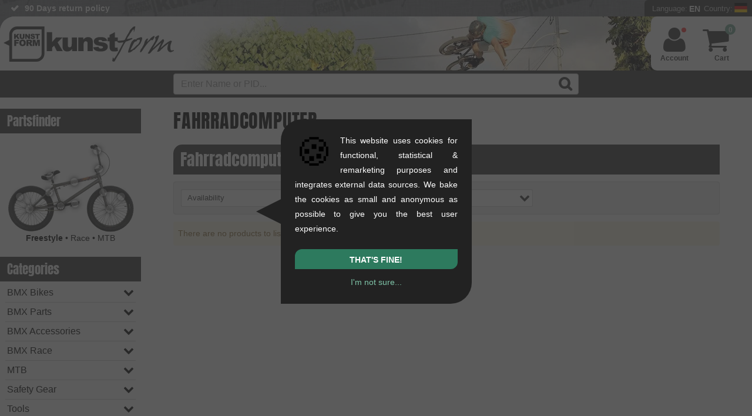

--- FILE ---
content_type: text/html; charset=UTF-8
request_url: https://www.kunstform.org/en/sportelektronik-fahrradcomputer-c-268_269_302_303
body_size: 29224
content:
<!DOCTYPE html>
<html dir="LTR" lang="en">

<head>
  <script>
  window.dataLayer = window.dataLayer || [];
  function gtag() { window.dataLayer.push(arguments); }
  gtag('consent', 'default', {
    'ad_storage': 'denied',
    'ad_user_data': 'denied',
    'ad_personalization': 'denied',
    'analytics_storage': 'denied'
  });
dataLayer.push({"page_area":"shop","page_language":"en","page_country":"DE","page_first_category":"AMAZON-ONLY","page_last_category":"Fahrradcomputer","login_status":"false","page_title":"Fahrradcomputer"});
document.addEventListener('DOMContentLoaded', function(event) {});
    // Suppress YouTube API postMessage errors and GTM MutationObserver errors
    (function() {
      // 1. Patch MutationObserver to prevent GTM errors on missing elements
      var OriginalMutationObserver = window.MutationObserver;
      window.MutationObserver = function(callback) {
        var observer = new OriginalMutationObserver(callback);
        var originalObserve = observer.observe;

        observer.observe = function(target, config) {
          if (!target || !(target instanceof Node)) {
            return; // Silently skip invalid targets
          }
          try {
            return originalObserve.call(this, target, config);
          } catch (e) {
            // Silently catch errors
          }
        };
        return observer;
      };
      window.MutationObserver.prototype = OriginalMutationObserver.prototype;

      // 2. Override console.error to suppress YouTube postMessage errors
      var originalConsoleError = console.error;
      console.error = function() {
        var args = Array.prototype.slice.call(arguments);
        var firstArg = args[0];

        // Filter out YouTube postMessage errors
        if (firstArg && (
            (typeof firstArg === 'string' && firstArg.indexOf("Failed to execute 'postMessage'") !== -1 && firstArg.indexOf("Invalid target origin") !== -1) ||
            (firstArg instanceof Error && firstArg.message && firstArg.message.indexOf("Failed to execute 'postMessage'") !== -1 && firstArg.message.indexOf("Invalid target origin") !== -1)
          )) {
          return; // Suppress the error
        }

        originalConsoleError.apply(console, arguments);
      };

      // 3. Catch uncaught errors from GTM extension (gtmext.min.js)
      window.addEventListener('error', function(event) {
        // Suppress GTM extension errors (e.g., getScrollMetrics on dynamic content)
        if (event.filename && event.filename.indexOf('gtmext.min') !== -1) {
          event.preventDefault();
          return true;
        }
      }, true);

      // 4. Catch errors via event listener
      window.addEventListener('error', function(event) {
        if (event.message && event.message.indexOf("Failed to execute 'postMessage'") !== -1 && event.message.indexOf("Invalid target origin") !== -1) {
          event.preventDefault();
          event.stopPropagation();
          return false;
        }
      }, true);
    })();
</script>

<!-- Google Tag Manager -->
<script>
  (function(w, d, s, l, i) {
    w[l] = w[l] || [];
    w[l].push({
      'gtm.start': new Date().getTime(),
      event: 'gtm.js'
    });
    var f = d.getElementsByTagName(s)[0],
      j = d.createElement(s),
      dl = l != 'dataLayer' ? '&l=' + l : '';
    j.async = true;
    j.src =
      'https://trk.kunstform.org/gtm.js?id=' + i + dl;
    if (f && f.parentNode) {
      f.parentNode.insertBefore(j, f);
    } else {
      (d.head || d.getElementsByTagName('head')[0]).appendChild(j);
    }
  })(window, document, 'script', 'dataLayer', 'GTM-P47J5R');
</script>
<!-- End Google Tag Manager -->
  <meta http-equiv="Content-Type" content="text/html; charset=UTF-8" />
  <meta name="viewport" content="width=device-width, initial-scale=1">
        <title>Fahrradcomputer | kunstform BMX Shop & Mailorder - worldwide shipping</title>
        <meta name="description" content="Order Fahrradcomputer - Your rider-owned BMX shop & mailorder. Expert advice from real BMXers & fast worldwide shipping." />
    <base href="https://www.kunstform.org/">
  <meta name="keywords" content="Fahrradcomputer, BMX Shop, BMX Mailorder, buy BMX, Fashion Shop" />
  <meta name="author" content="kunstform BMX Shop & Mailorder" />
  <meta name="publisher" content="kunstform BMX Shop & Mailorder" />
  <meta name="copyright" content="kunstform BMX Shop & Mailorder" />
  <meta name="page-topic" content="BMX">
  <meta name="language" content="en">
  <link rel="alternate" type="application/rss+xml" title="kunstform - all New Products (RSS)" href="http://feeds.feedburner.com/kunstformbmxshop-products-english-all" />
  <link rel="alternate" type="application/rss+xml" title="kunstform - all News  (RSS)" href="http://feeds.feedburner.com/kunstformbmxshop-news-english-all" />
  <link rel="preconnect" href="https://cdn.trkkn.com" crossorigin>
<link rel="preconnect" href="https://www.googletagmanager.com" crossorigin>
<link rel="dns-prefetch" href="https://cdn.trkkn.com">
<link rel="dns-prefetch" href="https://www.googletagmanager.com">
<link rel="preload" href="layout/fonts/fontello.woff2?v=4" as="font" type="font/woff2" crossorigin>
<link rel="preload" href="js/script.min.js?v=1769007874" as="script">
<style>/* Critical CSS - Above the fold styles for initial render */
/* This should be inlined in <head> to avoid render-blocking */

/* View Transitions - smooth page navigation */
@view-transition {
  navigation: auto;
}

::view-transition-old(root),
::view-transition-new(root) {
  animation-duration: 0.15s;
  animation-timing-function: ease-out;
}

::view-transition-old(root) {
  animation-name: fade-out;
}

::view-transition-new(root) {
  animation-name: fade-in;
}

@keyframes fade-out {
  from {
    opacity: 1;
  }
  to {
    opacity: 0;
  }
}

@keyframes fade-in {
  from {
    opacity: 0;
  }
  to {
    opacity: 1;
  }
}

:root {
  --body-background: #727378 url(../layout/images/new-bg.webp) repeat;
  --html-background: #727378;
  --logo-filter: none;
  --background-color: #fff;
  --accent-background-color: #333;
  --accent-font-color: #fff;
  --main-color: #000;
  --link-color: #4c8e75;
  --link-hover-color: #2a7357;
  --light-main-color: #b0b0b0;
}

@media (prefers-color-scheme: dark) {
  :root {
    --body-background: linear-gradient(rgb(0 0 0 / 60%), rgb(0 0 0 / 70%)), url(../layout/images/new-bg.webp) repeat;
    --html-background: #444;
    --logo-filter: invert(100%);
    --background-color: #444;
    --accent-background-color: #333;
    --accent-font-color: #ccc;
    --main-color: #fff;
    --link-color: #74a995;
    --link-hover-color: #a5cabc;
  }
  #header .header-wrapper {
    background: #44444480;
  }
}

/* Reset */
html {
  box-sizing: border-box;
  scroll-behavior: smooth;
  background-color: var(--html-background);
}
*,
*:before,
*:after {
  box-sizing: inherit;
}
html,
body,
div,
h1,
h2,
h3,
p,
a,
img,
ul,
li {
  margin: 0;
  padding: 0;
  border: 0;
  font-weight: inherit;
  font-size: 100%;
  font-family: inherit;
  color: var(--main-color);
}

/* Base */
body {
  font-family: Arial, Helvetica, sans-serif;
  background: var(--body-background);
  font-size: 16px;
  line-height: 1.6em;
  overflow-x: hidden;
}
img {
  max-width: 100%;
  height: auto;
  display: block;
}
a:link,
a:visited {
  color: var(--link-color);
  text-decoration: none;
}

/* Layout */
#wrapper {
  margin: 0 auto;
  max-width: 1600px;
  position: relative;
}
#header {
  background-color: var(--background-color);
  display: block;
  clear: both;
  border-radius: 25px 0 0 0;
  height: 92px;
  overflow: hidden;
}
#navbar {
  background: var(--accent-background-color);
  padding: 5px 0;
  position: relative;
}
#main {
  position: relative;
  background-color: var(--background-color);
  width: 100%;
}
#content {
  display: block;
  overflow: visible;
  width: calc(100% - 240px);
  margin: 0;
  padding: 0 55px 50px 55px;
  float: right;
  border-radius: 25px 0 25px 0;
}
#tpl-wide #content {
  width: 100%;
}

/* Left sidebar */
#left {
  font-size: 14px;
  width: 240px;
  margin: 0;
  border-radius: 0 0 15px 0;
  float: right;
  padding-top: 3px;
}
#tpl-wide #left {
  display: none;
}

/* Logo */
#bmx-shop-logo {
  float: left;
  padding: 17px 0 7px 6px;
  border-radius: 25px 0 0 0;
  background: var(--background-color);
  box-shadow: 10px 0px 40px 40px var(--background-color);
}
#bmx-shop-logo a {
  display: inline-block;
  background: url('../layout/images/kunstform-script-logo-web.svg') no-repeat;
  background-size: contain;
  width: 290px;
  height: 70px;
  filter: var(--logo-filter);
}

/* USP Bar */
.usp {
  flex: 1;
  min-width: 0;
  height: 28px;
  line-height: 28px;
  font-size: 14px;
  font-weight: bold;
  overflow: hidden;
  padding-left: 18px;
}
.usp ul {
  list-style: none;
}
.usp li {
  margin: 0 0 0 25px;
  white-space: nowrap;
  color: var(--accent-font-color);
}

/* Site Config */
#topbar {
  display: flex;
  height: 28px;
}
#bmx-mailorder {
  flex-shrink: 0;
  background: var(--accent-background-color);
  text-align: right;
  height: 28px;
  border-radius: 6px 0 0 0;
  position: relative;
  padding-left: 8px;
}
#site-config-panel {
  display: none;
  position: absolute;
  z-index: 100;
}

/* Flex */
.flex,
.flex-center {
  display: flex !important;
  flex-wrap: wrap;
}
.flex-center {
  align-items: center;
  justify-content: center;
}

/* Mainstage/Slider */
#mainstage {
  position: relative;
  line-height: 1.5em;
  width: 100% !important;
  margin-top: 19px;
  height: auto !important;
  overflow-y: hidden;
}
#mainstage .slide {
  padding: 12px;
  background-color: var(--light-main-color);
  align-items: center;
  border-radius: 12px 0 12px 0;
  overflow: hidden;
}
#mainstage .col-lg-4 * {
  color: #000 !important;
}
#mainstage h2 {
  display: block;
  font-size: 2.25em;
  line-height: 1.125em;
  text-transform: uppercase;
  padding: 0;
}
#mainstage h3,
#mainstage .slide-subheadline {
  display: block;
  padding: 0 0 0.0813em 0;
  text-transform: uppercase;
  font-size: 1.25em;
  margin: 0;
}
#mainstage img {
  width: 100% !important;
  height: auto;
  aspect-ratio: 4 / 3;
}

/* Grid - Bootstrap-like columns */
.col-lg-1,
.col-lg-2,
.col-lg-3,
.col-lg-4,
.col-lg-5,
.col-lg-6,
.col-lg-7,
.col-lg-8,
.col-lg-9,
.col-lg-10,
.col-lg-11,
.col-lg-12,
.col-md-1,
.col-md-2,
.col-md-3,
.col-md-4,
.col-md-5,
.col-md-6,
.col-md-7,
.col-md-8,
.col-md-9,
.col-md-10,
.col-md-11,
.col-md-12,
.col-sm-1,
.col-sm-2,
.col-sm-3,
.col-sm-4,
.col-sm-5,
.col-sm-6,
.col-sm-7,
.col-sm-8,
.col-sm-9,
.col-sm-10,
.col-sm-11,
.col-sm-12,
.col-xs-1,
.col-xs-2,
.col-xs-3,
.col-xs-4,
.col-xs-5,
.col-xs-6,
.col-xs-7,
.col-xs-8,
.col-xs-9,
.col-xs-10,
.col-xs-11,
.col-xs-12 {
  position: relative;
  min-height: 1px;
  padding: 12px;
  box-sizing: border-box;
}
.col-lg-1,
.col-lg-2,
.col-lg-3,
.col-lg-4,
.col-lg-5,
.col-lg-6,
.col-lg-7,
.col-lg-8,
.col-lg-9,
.col-lg-10,
.col-lg-11,
.col-lg-12 {
  float: left;
}
.col-lg-12 {
  width: 100%;
}
.col-lg-8 {
  width: 66.66666667%;
}
.col-lg-4 {
  width: 33.33333333%;
}
.col-lg-6 {
  width: 50%;
}
.col-lg-3 {
  width: 25%;
}

/* Padding utilities */
.padbtml {
  padding-bottom: 24px;
}
.padtop {
  padding-top: 24px;
}
.padbtmxl {
  padding-bottom: 48px;
}

/* Mobile nav hamburger */
#mobnav {
  display: none;
  height: 100%;
  padding: 0;
  cursor: pointer;
}
#shownav,
#hidenav {
  background: none;
  border: none;
  padding: 8px 12px;
  cursor: pointer;
  font-size: 28px;
  line-height: 1;
  display: flex;
  align-items: center;
  justify-content: center;
  height: 100%;
}
#shownav:before,
#hidenav:before {
  color: var(--accent-font-color);
}
#hidenav {
  display: none;
}

/* Large screens - wider sidebar */
@media only screen and (min-width: 1401px) {
  #left {
    width: 300px;
  }
  #content {
    width: calc(100% - 300px);
  }
}

/* Mobile responsive - header and sidebar */
@media only screen and (max-width: 1200px) {
  #content {
    width: 100%;
    padding: 0 16px 50px 16px;
  }
  #left {
    display: none;
  }
  #header {
    height: 72px;
  }
  #bmx-shop-logo {
    padding: 12px 0 7px 6px;
  }
  #bmx-shop-logo a {
    width: 220px;
    height: 53px;
  }
  #mobnav {
    display: flex;
    float: left;
    width: 55px;
    align-items: stretch;
  }
  #shownav {
    display: flex;
  }
}

@media only screen and (max-width: 664px) {
  #mainstage .slide {
    flex-direction: column;
  }
  .col-lg-8,
  .col-lg-4 {
    width: 100%;
  }
  #header {
    height: 60px;
    border-radius: 15px 0 0 0;
  }
  #bmx-shop-logo a {
    width: 180px;
    height: 43px;
  }
}
</style>
<link rel="preload" href="layout/kunstform-bmx-shop-stuttgart.min.css?v=5.9675" as="style" onload="this.onload=null;this.rel='stylesheet'">
<noscript><link type="text/css" rel="stylesheet" href="layout/kunstform-bmx-shop-stuttgart.min.css?v=5.9675"></noscript>
  <script src="js/script.min.js?v=1769007874"></script>
        <link rel="canonical" href="https://www.kunstform.org/en/sportelektronik-fahrradcomputer-c-268_269_302_303" />
          <link rel="alternate" hreflang="de" href="https://www.kunstform.org/de/sportelektronik-fahrradcomputer-c-268_269_302_303" />
      <link rel="shortcut icon" href="https://www.kunstform.org/favicon.ico" type="image/x-icon" />
  <link rel="icon" href="https://www.kunstform.org/favicon.ico" type="image/x-icon" />
  <link rel="apple-touch-icon" href="layout/images/apple-icon/apple-touch-icon-57x57.png" />
  <link rel="apple-touch-icon" sizes="72x72" href="layout/images/apple-icon/apple-touch-icon-72x72.png" />
  <link rel="apple-touch-icon" sizes="114x114" href="layout/images/apple-icon/apple-touch-icon-114x114.png" />
  <link rel="apple-touch-icon" sizes="144x144" href="layout/images/apple-icon/apple-touch-icon-144x144.png" />
</head>

<body>
  <div id="fb-root"></div>

  <!-- header //-->
  <script type="application/ld+json">
    {
        "@context": "https://schema.org",
        "@type": "Organization",
        "@id": "https://www.kunstform.org/#organization",
        "name": "kunstform BMX Shop",
        "legalName": "kunstform GmbH",
        "description": "Europe's leading rider-owned online BMX shop with a huge selection of BMX bikes, parts and accessories since 2003.",
        "url": "https://www.kunstform.org/",
        "logo": {
            "@type": "ImageObject",
            "url": "https://www.kunstform.org/layout/images/kunstform-bmx-shop-logo.png",
            "width": 300,
            "height": 300
        },
        "image": "https://www.kunstform.org/layout/images/kunstform-bmx-shop-logo.png",
        "email": "contact@kunstform.org",
        "telephone": "+4971121954890",
        "foundingDate": "2003-10-27",
        "vatID": "DE287664592",
        "address": {
            "@type": "PostalAddress",
            "streetAddress": "Rotebühlstr. 63",
            "addressLocality": "Stuttgart",
            "postalCode": "70178",
            "addressRegion": "Baden-Württemberg",
            "addressCountry": "DE"
        },
        "areaServed": ["DE", "AT", "CH", "EU", "Worldwide"],
        "sameAs": [
            "https://www.facebook.com/kunstform/",
            "https://www.instagram.com/kunstformbmxshop/",
            "https://www.youtube.com/user/kunstformbmxshop",
            "https://tiktok.com/@kunstformbmxshop",
            "https://www.pinterest.com/kunstformbmx/"
        ],
        "contactPoint": [{
            "@type": "ContactPoint",
            "telephone": "+4971121954890",
            "email": "contact@kunstform.org",
            "url": "https://www.kunstform.org/en/contact_us.php",
            "contactType": "customer service",
            "availableLanguage": ["German", "English"]
        }]
    }
</script>
<script type="application/ld+json">
{
    "@context": "https://schema.org",
    "@type": "MerchantReturnPolicy",
    "@id": "https://www.kunstform.org/#return-policy",
    "applicableCountry": ["DE", "AT", "CH"],
    "returnPolicyCategory": "https://schema.org/MerchantReturnFiniteReturnWindow",
    "merchantReturnDays": 90,
    "returnMethod": "https://schema.org/ReturnByMail",
    "returnFees": "https://schema.org/FreeReturn",
    "returnPolicyCountry": "DE"
}
</script>
<script type="application/ld+json">{"@context":"https://schema.org","@type":"OfferShippingDetails","@id":"https://www.kunstform.org/#shipping-de","shippingRate":{"@type":"MonetaryAmount","value":"0","currency":"EUR"},"shippingDestination":{"@type":"DefinedRegion","addressCountry":["DE"]},"deliveryTime":{"@type":"ShippingDeliveryTime","handlingTime":{"@type":"QuantitativeValue","minValue":0,"maxValue":1,"unitCode":"DAY"},"transitTime":{"@type":"QuantitativeValue","minValue":1,"maxValue":3,"unitCode":"DAY"}}}</script>
<script type="application/ld+json">{"@context":"https://schema.org","@type":"OfferShippingDetails","@id":"https://www.kunstform.org/#shipping-de-distributor","shippingRate":{"@type":"MonetaryAmount","value":"0","currency":"EUR"},"shippingDestination":{"@type":"DefinedRegion","addressCountry":["DE"]},"deliveryTime":{"@type":"ShippingDeliveryTime","handlingTime":{"@type":"QuantitativeValue","minValue":0,"maxValue":1,"unitCode":"DAY"},"transitTime":{"@type":"QuantitativeValue","minValue":2,"maxValue":5,"unitCode":"DAY"}}}</script>
<script type="application/ld+json">{"@context":"https://schema.org","@type":"OfferShippingDetails","@id":"https://www.kunstform.org/#shipping-eu","shippingRate":{"@type":"MonetaryAmount","value":"15.95","currency":"EUR"},"shippingDestination":{"@type":"DefinedRegion","addressCountry":["AT","BE","BG","HR","CY","CZ","DK","EE","FI","FR","GR","HU","IE","IT","LV","LT","LU","MT","NL","PL","PT","RO","SK","SI","ES","SE"]},"deliveryTime":{"@type":"ShippingDeliveryTime","handlingTime":{"@type":"QuantitativeValue","minValue":0,"maxValue":1,"unitCode":"DAY"},"transitTime":{"@type":"QuantitativeValue","minValue":3,"maxValue":10,"unitCode":"DAY"}}}</script>
<script type="application/ld+json">{"@context":"https://schema.org","@type":"OfferShippingDetails","@id":"https://www.kunstform.org/#shipping-europe","shippingRate":{"@type":"MonetaryAmount","value":"19.95","currency":"EUR"},"shippingDestination":{"@type":"DefinedRegion","addressCountry":["AL","AD","BY","BA","FO","GI","IS","JE","LI","MC","ME","MK","NO","SM","RS","CH","UA","GB"]},"deliveryTime":{"@type":"ShippingDeliveryTime","handlingTime":{"@type":"QuantitativeValue","minValue":0,"maxValue":1,"unitCode":"DAY"},"transitTime":{"@type":"QuantitativeValue","minValue":4,"maxValue":15,"unitCode":"DAY"}}}</script>
<script type="application/ld+json">{"@context":"https://schema.org","@type":"OfferShippingDetails","@id":"https://www.kunstform.org/#shipping-neighboring","shippingRate":{"@type":"MonetaryAmount","value":"35.95","currency":"EUR"},"shippingDestination":{"@type":"DefinedRegion","addressCountry":["DZ","GE","IL","RU","TR"]},"deliveryTime":{"@type":"ShippingDeliveryTime","handlingTime":{"@type":"QuantitativeValue","minValue":0,"maxValue":1,"unitCode":"DAY"},"transitTime":{"@type":"QuantitativeValue","minValue":7,"maxValue":17,"unitCode":"DAY"}}}</script>
<script type="application/ld+json">{"@context":"https://schema.org","@type":"OfferShippingDetails","@id":"https://www.kunstform.org/#shipping-worldwide","shippingRate":{"@type":"MonetaryAmount","value":"59.95","currency":"EUR"},"shippingDestination":{"@type":"DefinedRegion","addressCountry":["AR","AU","AZ","BH","BO","BR","CA","CL","CN","CO","CR","EC","EG","HK","IN","ID","JP","JO","KZ","KW","MY","MX","MA","NZ","PA","PY","PE","PH","PR","QA","SA","SG","ZA","KR","TW","TH","TN","AE","UY","US","VE"]},"deliveryTime":{"@type":"ShippingDeliveryTime","handlingTime":{"@type":"QuantitativeValue","minValue":0,"maxValue":1,"unitCode":"DAY"},"transitTime":{"@type":"QuantitativeValue","minValue":10,"maxValue":30,"unitCode":"DAY"}}}</script>
<script type="application/ld+json">
    {"@context":"https://schema.org","@type":"BreadcrumbList","@id":"https://www.kunstform.org/en/sportelektronik-fahrradcomputer-c-268_269_302_303#breadcrumb","itemListElement":[{"@type":"ListItem","position":1,"name":"BMX Shop & Mailorder","item":"https://www.kunstform.org/en/"},{"@type":"ListItem","position":2,"name":"AMAZON-ONLY","item":"https://www.kunstform.org/en/amazon-only-c-268"},{"@type":"ListItem","position":3,"name":"Sport & Freizeit","item":"https://www.kunstform.org/en/amazon-only-sport-freizeit-c-268_269"},{"@type":"ListItem","position":4,"name":"Sportelektronik","item":"https://www.kunstform.org/en/sport-freizeit-sportelektronik-c-268_269_302"},{"@type":"ListItem","position":5,"name":"Fahrradcomputer","item":"https://www.kunstform.org/en/sportelektronik-fahrradcomputer-c-268_269_302_303"}]}</script>
<script type="application/ld+json">
    {
        "@context": "https://schema.org",
        "@type": "WebSite",
        "@id": "https://www.kunstform.org/#website",
        "name": "kunstform BMX Shop",
        "url": "https://www.kunstform.org/",
        "description": "Europe's leading rider-owned online BMX shop with a huge selection of BMX bikes, parts and accessories since 2003.",
        "inLanguage": ["de", "en"],
        "publisher": {
            "@id": "https://www.kunstform.org/#organization"
        },
        "potentialAction": {
            "@type": "SearchAction",
            "target": {
                "@type": "EntryPoint",
                "urlTemplate": "https://www.kunstform.org/en/advanced_search_result.php?keywords={search_term_string}"
            },
            "query-input": "required name=search_term_string"
        }
    }
</script>
<script type="application/ld+json">
{
    "@context": "https://schema.org",
    "@type": "CollectionPage",
    "@id": "https://www.kunstform.org/en/sportelektronik-fahrradcomputer-c-268_269_302_303",
    "url": "https://www.kunstform.org/en/sportelektronik-fahrradcomputer-c-268_269_302_303",
    "inLanguage": "en",
    "isPartOf": {
        "@id": "https://www.kunstform.org/#website"
    },
    "publisher": {
        "@id": "https://www.kunstform.org/#organization"
    },
    "provider": {
        "@id": "https://www.kunstform.org/#store-stuttgart"
    },
    "speakable": {
        "@type": "SpeakableSpecification",
        "cssSelector": [
            "[name=\"headline\"]",
            "[name=\"description\"]"
        ]
    },
    "name": "Fahrradcomputer",
    "breadcrumb": {
        "@id": "https://www.kunstform.org/en/sportelektronik-fahrradcomputer-c-268_269_302_303#breadcrumb"
    },
    "mainEntity": {
        "@id": "https://www.kunstform.org/en/sportelektronik-fahrradcomputer-c-268_269_302_303#itemlist"
    }
}</script>
<!--BOF Parts for header.php //-->
<div id="bmx">
    <div id="bmx-shop">
        <header>
            <div class="clearfix" id="topbar">
                <div class="l usp">

                    <ul id="usp">
                        <li>90 Days return policy</li>
    <li>BMX Shop since 2003</li>
    <li class="tabnone"><a href="/en/specials.php" title="BMX Bike & Parts Sale" class="icon-right-open-after">Big Online Sale</a></li>
<li>Advice from BMX riders</li>
<li>Detailed Product Info</li>
<li>+8,000 Products Available</li>
<li class="tabnone"><a href="/en/bmx_custom_bike_editor.php" title="Cutom BMX Konfigurator" class="icon-right-open-after">Custom BMX Editor</a></li>                    </ul>

                    <!--
                <a href="https://www.kunstform.org/en/current-infos-about-corona-n-981" style="line-height:26px;color:black;background-color: #ffff0057;padding: 3px 3px 3px 9px;font-size: small;font-weight: normal;border-radius: 2px;">Current infos about Corona<i class="icon-right-open"></i></a>
                -->
                </div>
                <div id="bmx-mailorder">
                    <div id="site-config-btn">
                        <span class="site-config-prefix">Language:</span>
                        <div class="site-config-label">EN</div>
                        <span class="site-config-prefix">Country:</span>
                        <div class="site-config-flag">
                                                        <img alt="de" src="./layout/flags/de.svg" class="icon-flag" width="22" height="16" />
                        </div>
                        <!--div class="site-config-user"><i class="icon-user"></i></div-->
                                                    <!--div class="logged logged-in"></div-->
                                            </div>
                    <div class="row" id="site-config-panel">
                        <div class="r">
                            <div class="clearfix language-picker">
                                <div class="picker_label"><strong>Language</strong></div>
                                <div class="picker_nav_wrapper">
                                    <div class="input-group">
                                        <ul class="select-dropdown">
                                            <li class="picker_dropdown disable-selection">
                                                <span class="filter_dropdown afterDown">English</span>
                                                <ul class="filter_sub_nav">
                                                    <li class="filter_sub_checkbox">
                                                        <ul>
                                                            <li data-language="de"><a href="https://www.kunstform.org/de/sportelektronik-fahrradcomputer-c-268_269_302_303">Deutsch</a></li>                                                        </ul>
                                                    </li>
                                                </ul>
                                            </li>
                                        </ul>
                                    </div>
                                </div>
                            </div>
                            <div class="clearfix country-picker">
                                <div class="picker_label">
                                                                            <strong>Destination</strong>
                                                                    </div>
                                                                    <div class="picker_nav_wrapper padbtm">
                                        <div class="input-group">
                                            <ul class="select-dropdown">
                                                <li class="picker_dropdown disable-selection">
                                                    <span class="filter_dropdown afterDown">Germany</span>
                                                    <ul class="filter_sub_nav">
                                                        <li class="filter_sub_checkbox">
                                                            <ul>
                                                                <li data-country="AL"><a href="/en/sportelektronik-fahrradcomputer-c-268_269_302_303?setTaxRegion=AL"><span class="radio_value">Albania</span></a></li><li data-country="DZ"><a href="/en/sportelektronik-fahrradcomputer-c-268_269_302_303?setTaxRegion=DZ"><span class="radio_value">Algeria</span></a></li><li data-country="AD"><a href="/en/sportelektronik-fahrradcomputer-c-268_269_302_303?setTaxRegion=AD"><span class="radio_value">Andorra</span></a></li><li data-country="AR"><a href="/en/sportelektronik-fahrradcomputer-c-268_269_302_303?setTaxRegion=AR"><span class="radio_value">Argentina</span></a></li><li data-country="AU"><a href="/en/sportelektronik-fahrradcomputer-c-268_269_302_303?setTaxRegion=AU"><span class="radio_value">Australia</span></a></li><li data-country="AT"><a href="/en/sportelektronik-fahrradcomputer-c-268_269_302_303?setTaxRegion=AT"><span class="radio_value">Austria</span></a></li><li data-country="AZ"><a href="/en/sportelektronik-fahrradcomputer-c-268_269_302_303?setTaxRegion=AZ"><span class="radio_value">Azerbaijan</span></a></li><li data-country="BH"><a href="/en/sportelektronik-fahrradcomputer-c-268_269_302_303?setTaxRegion=BH"><span class="radio_value">Bahrain</span></a></li><li data-country="BY"><a href="/en/sportelektronik-fahrradcomputer-c-268_269_302_303?setTaxRegion=BY"><span class="radio_value">Belarus</span></a></li><li data-country="BE"><a href="/en/sportelektronik-fahrradcomputer-c-268_269_302_303?setTaxRegion=BE"><span class="radio_value">Belgium</span></a></li><li data-country="BO"><a href="/en/sportelektronik-fahrradcomputer-c-268_269_302_303?setTaxRegion=BO"><span class="radio_value">Bolivia</span></a></li><li data-country="BA"><a href="/en/sportelektronik-fahrradcomputer-c-268_269_302_303?setTaxRegion=BA"><span class="radio_value">Bosnia and Herzegowina</span></a></li><li data-country="BR"><a href="/en/sportelektronik-fahrradcomputer-c-268_269_302_303?setTaxRegion=BR"><span class="radio_value">Brazil</span></a></li><li data-country="BG"><a href="/en/sportelektronik-fahrradcomputer-c-268_269_302_303?setTaxRegion=BG"><span class="radio_value">Bulgaria</span></a></li><li data-country="CA"><a href="/en/sportelektronik-fahrradcomputer-c-268_269_302_303?setTaxRegion=CA"><span class="radio_value">Canada</span></a></li><li data-country="CL"><a href="/en/sportelektronik-fahrradcomputer-c-268_269_302_303?setTaxRegion=CL"><span class="radio_value">Chile</span></a></li><li data-country="CN"><a href="/en/sportelektronik-fahrradcomputer-c-268_269_302_303?setTaxRegion=CN"><span class="radio_value">China</span></a></li><li data-country="CO"><a href="/en/sportelektronik-fahrradcomputer-c-268_269_302_303?setTaxRegion=CO"><span class="radio_value">Colombia</span></a></li><li data-country="CR"><a href="/en/sportelektronik-fahrradcomputer-c-268_269_302_303?setTaxRegion=CR"><span class="radio_value">Costa Rica</span></a></li><li data-country="HR"><a href="/en/sportelektronik-fahrradcomputer-c-268_269_302_303?setTaxRegion=HR"><span class="radio_value">Croatia</span></a></li><li data-country="CY"><a href="/en/sportelektronik-fahrradcomputer-c-268_269_302_303?setTaxRegion=CY"><span class="radio_value">Cyprus</span></a></li><li data-country="CZ"><a href="/en/sportelektronik-fahrradcomputer-c-268_269_302_303?setTaxRegion=CZ"><span class="radio_value">Czech Republic</span></a></li><li data-country="DK"><a href="/en/sportelektronik-fahrradcomputer-c-268_269_302_303?setTaxRegion=DK"><span class="radio_value">Denmark</span></a></li><li data-country="EC"><a href="/en/sportelektronik-fahrradcomputer-c-268_269_302_303?setTaxRegion=EC"><span class="radio_value">Ecuador</span></a></li><li data-country="EG"><a href="/en/sportelektronik-fahrradcomputer-c-268_269_302_303?setTaxRegion=EG"><span class="radio_value">Egypt</span></a></li><li data-country="EE"><a href="/en/sportelektronik-fahrradcomputer-c-268_269_302_303?setTaxRegion=EE"><span class="radio_value">Estonia</span></a></li><li data-country="FO"><a href="/en/sportelektronik-fahrradcomputer-c-268_269_302_303?setTaxRegion=FO"><span class="radio_value">Faroe Islands</span></a></li><li data-country="FI"><a href="/en/sportelektronik-fahrradcomputer-c-268_269_302_303?setTaxRegion=FI"><span class="radio_value">Finland</span></a></li><li data-country="FR"><a href="/en/sportelektronik-fahrradcomputer-c-268_269_302_303?setTaxRegion=FR"><span class="radio_value">France</span></a></li><li data-country="PF"><a href="/en/sportelektronik-fahrradcomputer-c-268_269_302_303?setTaxRegion=PF"><span class="radio_value">French Polynesia</span></a></li><li data-country="GE"><a href="/en/sportelektronik-fahrradcomputer-c-268_269_302_303?setTaxRegion=GE"><span class="radio_value">Georgia</span></a></li><li data-country="DE"><a href="/en/sportelektronik-fahrradcomputer-c-268_269_302_303?setTaxRegion=DE"><span class="radio_value">Germany</span></a></li><li data-country="GH"><a href="/en/sportelektronik-fahrradcomputer-c-268_269_302_303?setTaxRegion=GH"><span class="radio_value">Ghana </span></a></li><li data-country="GI"><a href="/en/sportelektronik-fahrradcomputer-c-268_269_302_303?setTaxRegion=GI"><span class="radio_value">Gibraltar</span></a></li><li data-country="GR"><a href="/en/sportelektronik-fahrradcomputer-c-268_269_302_303?setTaxRegion=GR"><span class="radio_value">Greece</span></a></li><li data-country="HK"><a href="/en/sportelektronik-fahrradcomputer-c-268_269_302_303?setTaxRegion=HK"><span class="radio_value">Hong Kong</span></a></li><li data-country="HU"><a href="/en/sportelektronik-fahrradcomputer-c-268_269_302_303?setTaxRegion=HU"><span class="radio_value">Hungary</span></a></li><li data-country="IS"><a href="/en/sportelektronik-fahrradcomputer-c-268_269_302_303?setTaxRegion=IS"><span class="radio_value">Iceland</span></a></li><li data-country="IN"><a href="/en/sportelektronik-fahrradcomputer-c-268_269_302_303?setTaxRegion=IN"><span class="radio_value">India</span></a></li><li data-country="ID"><a href="/en/sportelektronik-fahrradcomputer-c-268_269_302_303?setTaxRegion=ID"><span class="radio_value">Indonesia</span></a></li><li data-country="IE"><a href="/en/sportelektronik-fahrradcomputer-c-268_269_302_303?setTaxRegion=IE"><span class="radio_value">Ireland</span></a></li><li data-country="IL"><a href="/en/sportelektronik-fahrradcomputer-c-268_269_302_303?setTaxRegion=IL"><span class="radio_value">Israel</span></a></li><li data-country="IT"><a href="/en/sportelektronik-fahrradcomputer-c-268_269_302_303?setTaxRegion=IT"><span class="radio_value">Italy</span></a></li><li data-country="JP"><a href="/en/sportelektronik-fahrradcomputer-c-268_269_302_303?setTaxRegion=JP"><span class="radio_value">Japan</span></a></li><li data-country="JE"><a href="/en/sportelektronik-fahrradcomputer-c-268_269_302_303?setTaxRegion=JE"><span class="radio_value">Jersey (Channel Islands)</span></a></li><li data-country="JO"><a href="/en/sportelektronik-fahrradcomputer-c-268_269_302_303?setTaxRegion=JO"><span class="radio_value">Jordan</span></a></li><li data-country="KZ"><a href="/en/sportelektronik-fahrradcomputer-c-268_269_302_303?setTaxRegion=KZ"><span class="radio_value">Kazakhstan</span></a></li><li data-country="KR"><a href="/en/sportelektronik-fahrradcomputer-c-268_269_302_303?setTaxRegion=KR"><span class="radio_value">Korea, Republic of</span></a></li><li data-country="KW"><a href="/en/sportelektronik-fahrradcomputer-c-268_269_302_303?setTaxRegion=KW"><span class="radio_value">Kuwait</span></a></li><li data-country="LV"><a href="/en/sportelektronik-fahrradcomputer-c-268_269_302_303?setTaxRegion=LV"><span class="radio_value">Latvia</span></a></li><li data-country="LI"><a href="/en/sportelektronik-fahrradcomputer-c-268_269_302_303?setTaxRegion=LI"><span class="radio_value">Liechtenstein</span></a></li><li data-country="LT"><a href="/en/sportelektronik-fahrradcomputer-c-268_269_302_303?setTaxRegion=LT"><span class="radio_value">Lithuania</span></a></li><li data-country="LU"><a href="/en/sportelektronik-fahrradcomputer-c-268_269_302_303?setTaxRegion=LU"><span class="radio_value">Luxembourg</span></a></li><li data-country="MK"><a href="/en/sportelektronik-fahrradcomputer-c-268_269_302_303?setTaxRegion=MK"><span class="radio_value">Macedonia, The Former Yugoslav Republic of</span></a></li><li data-country="MY"><a href="/en/sportelektronik-fahrradcomputer-c-268_269_302_303?setTaxRegion=MY"><span class="radio_value">Malaysia</span></a></li><li data-country="MT"><a href="/en/sportelektronik-fahrradcomputer-c-268_269_302_303?setTaxRegion=MT"><span class="radio_value">Malta</span></a></li><li data-country="MX"><a href="/en/sportelektronik-fahrradcomputer-c-268_269_302_303?setTaxRegion=MX"><span class="radio_value">Mexico</span></a></li><li data-country="MC"><a href="/en/sportelektronik-fahrradcomputer-c-268_269_302_303?setTaxRegion=MC"><span class="radio_value">Monaco</span></a></li><li data-country="ME"><a href="/en/sportelektronik-fahrradcomputer-c-268_269_302_303?setTaxRegion=ME"><span class="radio_value">Montenegro</span></a></li><li data-country="MA"><a href="/en/sportelektronik-fahrradcomputer-c-268_269_302_303?setTaxRegion=MA"><span class="radio_value">Morocco</span></a></li><li data-country="NL"><a href="/en/sportelektronik-fahrradcomputer-c-268_269_302_303?setTaxRegion=NL"><span class="radio_value">Netherlands</span></a></li><li data-country="NZ"><a href="/en/sportelektronik-fahrradcomputer-c-268_269_302_303?setTaxRegion=NZ"><span class="radio_value">New Zealand</span></a></li><li data-country="NO"><a href="/en/sportelektronik-fahrradcomputer-c-268_269_302_303?setTaxRegion=NO"><span class="radio_value">Norway</span></a></li><li data-country="PA"><a href="/en/sportelektronik-fahrradcomputer-c-268_269_302_303?setTaxRegion=PA"><span class="radio_value">Panama</span></a></li><li data-country="PY"><a href="/en/sportelektronik-fahrradcomputer-c-268_269_302_303?setTaxRegion=PY"><span class="radio_value">Paraguay</span></a></li><li data-country="PE"><a href="/en/sportelektronik-fahrradcomputer-c-268_269_302_303?setTaxRegion=PE"><span class="radio_value">Peru</span></a></li><li data-country="PH"><a href="/en/sportelektronik-fahrradcomputer-c-268_269_302_303?setTaxRegion=PH"><span class="radio_value">Philippines</span></a></li><li data-country="PL"><a href="/en/sportelektronik-fahrradcomputer-c-268_269_302_303?setTaxRegion=PL"><span class="radio_value">Poland</span></a></li><li data-country="PT"><a href="/en/sportelektronik-fahrradcomputer-c-268_269_302_303?setTaxRegion=PT"><span class="radio_value">Portugal</span></a></li><li data-country="PR"><a href="/en/sportelektronik-fahrradcomputer-c-268_269_302_303?setTaxRegion=PR"><span class="radio_value">Puerto Rico</span></a></li><li data-country="QA"><a href="/en/sportelektronik-fahrradcomputer-c-268_269_302_303?setTaxRegion=QA"><span class="radio_value">Qatar</span></a></li><li data-country="RO"><a href="/en/sportelektronik-fahrradcomputer-c-268_269_302_303?setTaxRegion=RO"><span class="radio_value">Romania</span></a></li><li data-country="RU"><a href="/en/sportelektronik-fahrradcomputer-c-268_269_302_303?setTaxRegion=RU"><span class="radio_value">Russian Federation</span></a></li><li data-country="SM"><a href="/en/sportelektronik-fahrradcomputer-c-268_269_302_303?setTaxRegion=SM"><span class="radio_value">San Marino</span></a></li><li data-country="SA"><a href="/en/sportelektronik-fahrradcomputer-c-268_269_302_303?setTaxRegion=SA"><span class="radio_value">Saudi Arabia</span></a></li><li data-country="RS"><a href="/en/sportelektronik-fahrradcomputer-c-268_269_302_303?setTaxRegion=RS"><span class="radio_value">Serbia</span></a></li><li data-country="SG"><a href="/en/sportelektronik-fahrradcomputer-c-268_269_302_303?setTaxRegion=SG"><span class="radio_value">Singapore</span></a></li><li data-country="SK"><a href="/en/sportelektronik-fahrradcomputer-c-268_269_302_303?setTaxRegion=SK"><span class="radio_value">Slovakia (Slovak Republic)</span></a></li><li data-country="SI"><a href="/en/sportelektronik-fahrradcomputer-c-268_269_302_303?setTaxRegion=SI"><span class="radio_value">Slovenia</span></a></li><li data-country="ZA"><a href="/en/sportelektronik-fahrradcomputer-c-268_269_302_303?setTaxRegion=ZA"><span class="radio_value">South Africa</span></a></li><li data-country="ES"><a href="/en/sportelektronik-fahrradcomputer-c-268_269_302_303?setTaxRegion=ES"><span class="radio_value">Spain</span></a></li><li data-country="SE"><a href="/en/sportelektronik-fahrradcomputer-c-268_269_302_303?setTaxRegion=SE"><span class="radio_value">Sweden</span></a></li><li data-country="CH"><a href="/en/sportelektronik-fahrradcomputer-c-268_269_302_303?setTaxRegion=CH"><span class="radio_value">Switzerland</span></a></li><li data-country="TW"><a href="/en/sportelektronik-fahrradcomputer-c-268_269_302_303?setTaxRegion=TW"><span class="radio_value">Taiwan</span></a></li><li data-country="TH"><a href="/en/sportelektronik-fahrradcomputer-c-268_269_302_303?setTaxRegion=TH"><span class="radio_value">Thailand</span></a></li><li data-country="TN"><a href="/en/sportelektronik-fahrradcomputer-c-268_269_302_303?setTaxRegion=TN"><span class="radio_value">Tunisia</span></a></li><li data-country="TR"><a href="/en/sportelektronik-fahrradcomputer-c-268_269_302_303?setTaxRegion=TR"><span class="radio_value">Turkey</span></a></li><li data-country="UA"><a href="/en/sportelektronik-fahrradcomputer-c-268_269_302_303?setTaxRegion=UA"><span class="radio_value">Ukraine</span></a></li><li data-country="AE"><a href="/en/sportelektronik-fahrradcomputer-c-268_269_302_303?setTaxRegion=AE"><span class="radio_value">United Arab Emirates</span></a></li><li data-country="GB"><a href="/en/sportelektronik-fahrradcomputer-c-268_269_302_303?setTaxRegion=GB"><span class="radio_value">United Kingdom</span></a></li><li data-country="US"><a href="/en/sportelektronik-fahrradcomputer-c-268_269_302_303?setTaxRegion=US"><span class="radio_value">United States</span></a></li><li data-country="UY"><a href="/en/sportelektronik-fahrradcomputer-c-268_269_302_303?setTaxRegion=UY"><span class="radio_value">Uruguay</span></a></li><li data-country="VE"><a href="/en/sportelektronik-fahrradcomputer-c-268_269_302_303?setTaxRegion=VE"><span class="radio_value">Venezuela</span></a></li>                                                            </ul>
                                                        </li>
                                                    </ul>
                                                </li>
                                            </ul>
                                        </div>
                                    </div>
                                                            </div>
                            <!-- div class="clearfix" style="padding:6px 0">
                        <div class="picker_label" style="line-height:1.25em"><strong>Account</strong></div>
                            <div class="picker_nav_wrapper">    
                            <ul class="linklist txts">
                                <li><a href="https://www.kunstform.org/en/login.php">Login</a></li><li><a href="https://www.kunstform.org/en/account.php">Account</a></li><li><a href="https://www.kunstform.org/en/account_history.php">Order History</a></li>                            </ul>
                            </div>
                        </div-->
                        </div>
                    </div>
                </div>
            </div>
                        <div id="header" class="row">
                <div class="header-wrapper clearfix">
                    <div id="bmx-shop-logo">
                        <a href="https://www.kunstform.org/en/" title="BMX shop home"> </a>
                    </div>
                    <div id="bmx-shop-acccart" class="mobtxtnarrow">
                        <div class="half-circle"></div>
                        <ul class="large-icon-list">
                                                        <li>
                                <a class="icon-basket" href="https://www.kunstform.org/en/shopping_cart.php">Cart</a>
                                <div id="icon-basket-article-count"><span>0</span></div>
                            </li>
                            <li>
                                <a class="icon-user" href="https://www.kunstform.org/en/account.php">Account</a>
                                                                    <div class="logged logged-in"></div>
                                                            </li>
                        </ul>
                    </div>
                </div>
            </div>
            <div id="navbar" class="clearfix">
                <div id="mobnav" class="desknone">
                    <button id="shownav" class="icon-menu" aria-label="Open menu"><span>&nbsp; &nbsp; &nbsp; &nbsp;</span></button>
                    <button id="hidenav" class="icon-close" aria-label="Close menu"></button>
                </div>
                <div id="search">
                    <form name="quick_find" action="https://www.kunstform.org/en/advanced_search_result.php" method="get"><input type="text" name="keywords" class="form-control"  id="input_search" class="needsclick" autocomplete="off"  placeholder="Enter Name or PID...">&nbsp;<button type="submit" class="icon-search searchbutton" aria-label="Search"></button><input type="text" name="mail" class="form-control" value="1"  style="margin:0; padding:0; width: 0px; height: 0px; border:0" aria-hidden="true" tabindex="-1" autocomplete="off">                    </form>
                    <!--form name="quick_find" id="quick_find" action="https://www.kunstform.org/en/advanced_search_result.php" method="get">
                            <input type="text" placeholder="Name oder ID eingeben..." name="keywords"  class="form-control search" autocomplete="off">
                            <input class="searchbutton" type="image" src="includes/languages/german/images/buttons/all/button_quick_find.png"  alt="Schnellsuche" title="Schnellsuche"><input type="text" name="mail" value="1" style="margin:0; padding:0; width: 0px; height: 0px; border:0">
                    </form-->
                </div>
                <div id="searchresult" style="display:none" data-loading-text="Updating search results..."></div>
            </div>
        </header>
                <div id="main" class="clearfix">
            <main id="content">
                <div id="breadcrumb" class="desknone"><span><a title="BMX Shop & Mailorder" href="https://www.kunstform.org/en/"><span>BMX Shop & Mailorder</span></a> <i class="icon-right-open"></i> </span><span><a title="AMAZON-ONLY" href="https://www.kunstform.org/en/amazon-only-c-268"><span>AMAZON-ONLY</span></a> <i class="icon-right-open"></i> </span><span><a title="Sport & Freizeit" href="https://www.kunstform.org/en/amazon-only-sport-freizeit-c-268_269"><span>Sport & Freizeit</span></a> <i class="icon-right-open"></i> </span><span><a title="Sportelektronik" href="https://www.kunstform.org/en/sport-freizeit-sportelektronik-c-268_269_302"><span>Sportelektronik</span></a></span></div>                <!-- EOF Parts for header.php //-->  <!-- header_eof //-->

  <h1 name="headline">Fahrradcomputer</h1>
<div class="bigboxheader"><h2>Fahrradcomputer Range</h2></div>
<div class="filterbox" id="filter_nav">
<div class="filter_nav_wrapper clearfix">
<form name="pFilter" action="/en/sportelektronik-fahrradcomputer-c-268_269_302_303" method="get">
<ul id="filter_nav"><li class="bmx-filter col-lg-3 col-md-3 col-sm-6 col-xs-6">
<span class="filter_dropdown afterDown">Availability</span><ul class="filter_sub_nav">
<li class="filter_sub_checkbox">
<ul>
<li><label><input id="input-availability_" class="radio-checkbox" type="radio" name="availability" value="" checked>All</label></li>
<li><label><input id="input-availability_in_stock" class="radio-checkbox" type="radio" name="availability" value="in_stock">In Stock<br><span class="txtxs">(ready to ship)</span></label></li>
<li><label><input id="input-availability_available" class="radio-checkbox" type="radio" name="availability" value="available">Available<br><span class="txtxs">(ships in 2-5 business days)</span></label></li>
</ul>
</li>
<li class="filter_sub_submit"><input type="submit" class="button" value="Apply"></li></ul>
</li>
<li class="bmx-filter col-lg-3 col-md-3 col-sm-6 col-xs-6">
<span class="filter_dropdown afterDown">Specials</span><ul class="filter_sub_nav">
<li class="filter_sub_checkbox">
<ul>
<li><label><input id="input-specials_" class="radio-checkbox" type="radio" name="specials" value="" checked>All Products</label></li>
<li><label><input id="input-specials_1" class="radio-checkbox" type="radio" name="specials" value="1">Specials Only %</label></li>
</ul>
</li>
<li class="filter_sub_submit"><input type="submit" class="button" value="Apply"></li></ul>
</li>
</ul>
</form>
</div>
</div>
<div class="padtop padbtm"><div class="alert alert-warning">There are no products to list in this category.</div></div>
  
  </main>
<nav id="left">
<!--div id="left-nav-fixed" style="display:none;">
    <div class="boxheader scrolltop-left"><h5>nach oben <span class="icon-up-open r">&nbsp;</span></h5></div>
</div-->
<!--div class id="left-banner-fixed" style="display:none;"><img src="https://www.kunstform.org/images/news/german/kunstform-at-x-games-2013-01.jpg"></div-->
<!--div class="boxwrapper clearfix"-->
<!--div class="icon-left-open" id="hide-sidebar">Seitenspalte einklappen</div><div class="icon-right-open" id="show-sidebar">Menü in Seitenspalte aufklappen</div-->
<div id="tabsfinder_box" class="clearfix"><div class="boxheader"><h5>Partsfinder</h5></div><div class="boxcontent clearfix" style=" "><div class="c" id="findernav"><div class="partsfinderimgwrapper " id="pf-freestyle"><img 
sizes="(max-width:664px) 95vw, (max-width:1000px) 45vw, (max-width:1200px) 100vw, 380px"
 srcset="
/assets/images/cache/216x162/layout/bmx-parts-finder-trans.webp 216w,
/assets/images/cache/380x285/layout/bmx-parts-finder-trans.webp 380w,
/assets/images/cache/480x360/layout/bmx-parts-finder-trans.webp 480w,
/assets/images/cache/640x480/layout/bmx-parts-finder-trans.webp 640w,
/assets/images/cache/720x540/layout/bmx-parts-finder-trans.webp 720w"
 src="/assets/images/cache/480x360/layout/bmx-parts-finder-trans.webp"
 alt="BMX Parts Finder"
 title="BMX Parts Finder"
 width="640" height="480"
><div class="partsfinderwrapper rahmen">
             <div class="dot"></div>
             <div class="tooltip">
               <div class="close"></div>
               <div class="dreieck"></div>
               <ul class="findernav"><li><a href="https://www.kunstform.org/en/bmx-parts-frames-c-1_6" title="Frames">Frames</a></li><li><a href="https://www.kunstform.org/en/headsets-co-headsets-c-1_64_126" title="Headsets">Headsets</a></li><li><a href="https://www.kunstform.org/en/drivetrain-co-bottom-brackets-c-1_100_40" title="Bottom Brackets">Bottom Brackets</a></li></ul>
             </div>
           </div><div class="partsfinderwrapper gabel">
             <div class="dot"></div>
             <div class="tooltip">
               <div class="close"></div>
               <div class="dreieck"></div>
               <ul class="findernav"><li><a href="https://www.kunstform.org/en/forks-co-forks-c-1_236_17" title="Forks">Forks</a></li><li><a href="https://www.kunstform.org/en/forks-co-topbolts-c-1_236_237" title="Topbolts">Topbolts</a></li><li><a href="https://www.kunstform.org/en/headsets-co-headsets-c-1_64_126" title="Headsets">Headsets</a></li></ul>
             </div>
           </div><div class="partsfinderwrapper lenker">
             <div class="dot"></div>
             <div class="tooltip">
               <div class="close"></div>
               <div class="dreieck"></div>
               <ul class="findernav"><li><a href="https://www.kunstform.org/en/bmx-parts-bars-c-1_4" title="Bars">Bars</a></li><li><a href="https://www.kunstform.org/en/grips-co-grips-c-1_104_42" title="Grips">Grips</a></li><li><a href="https://www.kunstform.org/en/grips-co-lock-on-grips-c-1_104_321" title="Lock-On Grips">Lock-On Grips</a></li><li><a href="https://www.kunstform.org/en/grips-co-barends-c-1_104_41" title="Barends">Barends</a></li><li><a href="https://www.kunstform.org/en/brakes-co-brake-levers-c-1_99_73" title="Brake Levers">Brake Levers</a></li><li><a href="https://www.kunstform.org/en/brakes-co-brake-cable-c-1_99_216" title="Brake Cable">Brake Cable</a></li><li><a href="https://www.kunstform.org/en/brakes-co-gyro-cable-c-1_99_262" title="Gyro Cable">Gyro Cable</a></li></ul>
             </div>
           </div><div class="partsfinderwrapper vorbau">
             <div class="dot"></div>
             <div class="tooltip">
               <div class="close"></div>
               <div class="dreieck"></div>
               <ul class="findernav"><li><a href="https://www.kunstform.org/en/stems-co-stems-c-1_255_63" title="Stems">Stems</a></li><li><a href="https://www.kunstform.org/en/stems-co-stem-bolts-c-1_255_256" title="Stem Bolts">Stem Bolts</a></li><li><a href="https://www.kunstform.org/en/headsets-co-headsets-c-1_64_126" title="Headsets">Headsets</a></li><li><a href="https://www.kunstform.org/en/headsets-co-headset-spacer-c-1_64_221" title="Headset Spacer">Headset Spacer</a></li><li><a href="https://www.kunstform.org/en/brakes-co-gyros-c-1_64_127" title="Gyros">Gyros</a></li></ul>
             </div>
           </div><div class="partsfinderwrapper sattel">
             <div class="dot"></div>
             <div class="tooltip">
               <div class="close"></div>
               <div class="dreieck"></div>
               <ul class="findernav"><li><a href="https://www.kunstform.org/en/seating-co-seats-c-1_101_43" title="Seats">Seats</a></li><li><a href="https://www.kunstform.org/en/seating-co-seat-posts-c-1_101_44" title="Seat Posts">Seat Posts</a></li><li><a href="https://www.kunstform.org/en/seating-co-seatclamps-c-1_101_45" title="Seatclamps">Seatclamps</a></li></ul>
             </div>
           </div><div class="partsfinderwrapper antrieb">
             <div class="dot"></div>
             <div class="tooltip">
               <div class="close"></div>
               <div class="dreieck"></div>
               <ul class="findernav"><li><a href="https://www.kunstform.org/en/drivetrain-co-cranks-c-1_100_205" title="Cranks">Cranks</a></li><li><a href="https://www.kunstform.org/en/drivetrain-co-cranks-spare-parts-c-1_100_206" title="Cranks Spare Parts">Cranks Spare Parts</a></li><li><a href="https://www.kunstform.org/en/drivetrain-co-sprockets-c-1_100_38" title="Sprockets">Sprockets</a></li><li><a href="https://www.kunstform.org/en/drivetrain-co-sprockets-spare-parts-c-1_100_261" title="Sprockets Spare Parts">Sprockets Spare Parts</a></li><li><a href="https://www.kunstform.org/en/drivetrain-co-chains-c-1_100_39" title="Chains">Chains</a></li><li><a href="https://www.kunstform.org/en/drivetrain-co-chain-tensioner-c-1_100_75" title="Chain Tensioner">Chain Tensioner</a></li><li><a href="https://www.kunstform.org/en/drivetrain-co-bottom-brackets-c-1_100_40" title="Bottom Brackets">Bottom Brackets</a></li></ul>
             </div>
           </div><div class="partsfinderwrapper pedale">
             <div class="dot"></div>
             <div class="tooltip">
               <div class="close"></div>
               <div class="dreieck"></div>
               <ul class="findernav"><li><a href="https://www.kunstform.org/en/drivetrain-co-pedals-c-1_100_36" title="Pedals">Pedals</a></li><li><a href="https://www.kunstform.org/en/drivetrain-co-pedals-spare-parts-c-1_100_257" title="Pedals Spare Parts">Pedals Spare Parts</a></li></ul>
             </div>
           </div><div class="partsfinderwrapper bremse">
             <div class="dot"></div>
             <div class="tooltip">
               <div class="close"></div>
               <div class="dreieck"></div>
               <ul class="findernav"><li><a href="https://www.kunstform.org/en/brakes-co-brakes-c-1_99_27" title="Brakes">Brakes</a></li><li><a href="https://www.kunstform.org/en/brakes-co-brake-levers-c-1_99_73" title="Brake Levers">Brake Levers</a></li><li><a href="https://www.kunstform.org/en/brakes-co-brake-cable-c-1_99_216" title="Brake Cable">Brake Cable</a></li><li><a href="https://www.kunstform.org/en/brakes-co-gyros-c-1_99_127" title="Gyros">Gyros</a></li><li><a href="https://www.kunstform.org/en/brakes-co-gyro-cable-c-1_99_262" title="Gyro Cable">Gyro Cable</a></li><li><a href="https://www.kunstform.org/en/brakes-co-brake-pads-c-1_99_217" title="Brake Pads">Brake Pads</a></li><li><a href="https://www.kunstform.org/en/brakes-co-brake-mounts-c-1_99_218" title="Brake Mounts">Brake Mounts</a></li><li><a href="https://www.kunstform.org/en/brakes-co-brake-spare-parts-c-1_99_219" title="Brake Spare Parts">Brake Spare Parts</a></li></ul>
             </div>
           </div><div class="partsfinderwrapper vorderrad">
             <div class="dot"></div>
             <div class="tooltip">
               <div class="close"></div>
               <div class="dreieck"></div>
               <ul class="findernav"><li><a href="https://www.kunstform.org/en/complete-wheels-front-wheels-c-1_103_32_181" title="Front Wheels">Front Wheels</a></li><li><a href="https://www.kunstform.org/en/wheels-co-rims-c-1_103_34" title="Rims">Rims</a></li><li><a href="https://www.kunstform.org/en/wheels-co-tires-c-1_103_22" title="Tires">Tires</a></li><li><a href="https://www.kunstform.org/en/wheels-co-tubes-c-1_103_207" title="Tubes">Tubes</a></li><li><a href="https://www.kunstform.org/en/wheels-co-valve-caps-c-1_103_209" title="Valve Caps">Valve Caps</a></li><li><a href="https://www.kunstform.org/en/wheels-co-rim-strips-c-1_103_208" title="Rim Strips">Rim Strips</a></li></ul>
             </div>
           </div><div class="partsfinderwrapper vordernabe">
             <div class="dot"></div>
             <div class="tooltip">
               <div class="close"></div>
               <div class="dreieck"></div>
               <ul class="findernav"><li><a href="https://www.kunstform.org/en/hubs-co-front-hubs-c-1_102_33" title="Front Hubs">Front Hubs</a></li><li><a href="https://www.kunstform.org/en/pegs-co-pegs-c-1_258_16" title="Pegs">Pegs</a></li><li><a href="https://www.kunstform.org/en/pegs-co-pegs-spare-parts-c-1_258_259" title="Pegs Spare Parts">Pegs Spare Parts</a></li><li><a href="https://www.kunstform.org/en/hubguards-front-hubguards-c-1_102_98_241" title="Front Hubguards">Front Hubguards</a></li><li><a href="https://www.kunstform.org/en/hubguards-front-hubguards-spare-parts-c-1_102_98_243" title="Front Hubguards Spare Parts">Front Hubguards Spare Parts</a></li><li><a href="https://www.kunstform.org/en/hubs-spare-parts-axles-c-1_102_35_212" title="Axles">Axles</a></li><li><a href="https://www.kunstform.org/en/hubs-spare-parts-bearings-c-1_102_35_263" title="Bearings">Bearings</a></li><li><a href="https://www.kunstform.org/en/hubs-spare-parts-nutsbolts-co-c-1_102_35_211" title="Nuts/Bolts + Co.">Nuts/Bolts + Co.</a></li><li><a href="https://www.kunstform.org/en/hubs-co-spokes-c-1_102_214" title="Spokes">Spokes</a></li><li><a href="https://www.kunstform.org/en/hubs-co-spoke-nipples-c-1_102_215" title="Spoke Nipples">Spoke Nipples</a></li></ul>
             </div>
           </div><div class="partsfinderwrapper hinterrad">
             <div class="dot"></div>
             <div class="tooltip">
               <div class="close"></div>
               <div class="dreieck"></div>
               <ul class="findernav"><li><a href="https://www.kunstform.org/en/complete-wheels-rear-wheels-c-1_103_32_182" title="Rear Wheels">Rear Wheels</a></li><li><a href="https://www.kunstform.org/en/complete-wheels-freecoaster-rear-wheels-c-1_103_32_183" title="Freecoaster Rear Wheels">Freecoaster Rear Wheels</a></li><li><a href="https://www.kunstform.org/en/wheels-co-rims-c-1_103_34" title="Rims">Rims</a></li><li><a href="https://www.kunstform.org/en/wheels-co-tires-c-1_103_22" title="Tires">Tires</a></li><li><a href="https://www.kunstform.org/en/wheels-co-tubes-c-1_103_207" title="Tubes">Tubes</a></li><li><a href="https://www.kunstform.org/en/wheels-co-valve-caps-c-1_103_209" title="Valve Caps">Valve Caps</a></li><li><a href="https://www.kunstform.org/en/wheels-co-rim-strips-c-1_103_208" title="Rim Strips">Rim Strips</a></li></ul>
             </div>
           </div><div class="partsfinderwrapper hinternabe">
             <div class="dot"></div>
             <div class="tooltip">
               <div class="close"></div>
               <div class="dreieck"></div>
               <ul class="findernav"><li><a href="https://www.kunstform.org/en/hubs-co-cassette-hubs-c-1_102_105" title="Cassette Hubs">Cassette Hubs</a></li><li><a href="https://www.kunstform.org/en/hubs-co-freecoaster-c-1_102_76" title="Freecoaster">Freecoaster</a></li><li><a href="https://www.kunstform.org/en/pegs-co-pegs-c-1_258_16" title="Pegs">Pegs</a></li><li><a href="https://www.kunstform.org/en/pegs-co-pegs-spare-parts-c-1_258_259" title="Pegs Spare Parts">Pegs Spare Parts</a></li><li><a href="https://www.kunstform.org/en/hubguards-rear-hubguards-c-1_102_98_242" title="Rear Hubguards">Rear Hubguards</a></li><li><a href="https://www.kunstform.org/en/hubguards-rear-hubguards-spare-parts-c-1_102_98_244" title="Rear Hubguards Spare Parts">Rear Hubguards Spare Parts</a></li><li><a href="https://www.kunstform.org/en/hubs-spare-parts-axles-c-1_102_35_212" title="Axles">Axles</a></li><li><a href="https://www.kunstform.org/en/hubs-spare-parts-driver-co-c-1_102_35_210" title="Driver + Co.">Driver + Co.</a></li><li><a href="https://www.kunstform.org/en/hubs-spare-parts-bearings-c-1_102_35_263" title="Bearings">Bearings</a></li><li><a href="https://www.kunstform.org/en/hubs-spare-parts-nutsbolts-co-c-1_102_35_211" title="Nuts/Bolts + Co.">Nuts/Bolts + Co.</a></li><li><a href="https://www.kunstform.org/en/hubs-co-spokes-c-1_102_214" title="Spokes">Spokes</a></li><li><a href="https://www.kunstform.org/en/hubs-co-spoke-nipples-c-1_102_215" title="Spoke Nipples">Spoke Nipples</a></li></ul>
             </div>
           </div></div><div class="partsfinderimgwrapper hide" id="pf-race"><img 
sizes="(max-width:664px) 95vw, (max-width:1000px) 45vw, (max-width:1200px) 100vw, 380px"
 srcset="
/assets/images/cache/216x162/layout/bmx-race-partsfinder.webp 216w,
/assets/images/cache/380x285/layout/bmx-race-partsfinder.webp 380w,
/assets/images/cache/480x360/layout/bmx-race-partsfinder.webp 480w,
/assets/images/cache/640x480/layout/bmx-race-partsfinder.webp 640w,
/assets/images/cache/720x540/layout/bmx-race-partsfinder.webp 720w"
 src="/assets/images/cache/480x360/layout/bmx-race-partsfinder.webp"
 alt="BMX Race Parts Finder"
 title="BMX Race Parts Finder"
 width="1180" height="885"
><div class="partsfinderwrapper rahmen">
             <div class="dot"></div>
             <div class="tooltip">
               <div class="close"></div>
               <div class="dreieck"></div>
               <ul class="findernav"><li><a href="https://www.kunstform.org/en/bmx-race-parts-bmx-race-frames-c-345_320_371" title="BMX Race Frames">BMX Race Frames</a></li><li><a href="https://www.kunstform.org/en/bmx-race-headsets-co-bmx-race-headsets-c-345_320_382_416" title="BMX Race Headsets">BMX Race Headsets</a></li><li><a href="https://www.kunstform.org/en/bmx-race-drivetrain-co-bmx-race-bottom-brackets-c-345_320_375_393" title="BMX Race Bottom Brackets">BMX Race Bottom Brackets</a></li></ul>
             </div>
           </div><div class="partsfinderwrapper gabel">
             <div class="dot"></div>
             <div class="tooltip">
               <div class="close"></div>
               <div class="dreieck"></div>
               <ul class="findernav"><li><a href="https://www.kunstform.org/en/bmx-race-forks-co-bmx-race-forks-c-345_320_372_383" title="BMX Race Forks">BMX Race Forks</a></li><li><a href="https://www.kunstform.org/en/bmx-race-forks-co-bmx-race-topbolts-c-345_320_372_384" title="BMX Race Topbolts">BMX Race Topbolts</a></li><li><a href="https://www.kunstform.org/en/bmx-race-headsets-co-bmx-race-headsets-c-345_320_382_416" title="BMX Race Headsets">BMX Race Headsets</a></li></ul>
             </div>
           </div><div class="partsfinderwrapper lenker">
             <div class="dot"></div>
             <div class="tooltip">
               <div class="close"></div>
               <div class="dreieck"></div>
               <ul class="findernav"><li><a href="https://www.kunstform.org/en/bmx-race-parts-bmx-race-bars-c-345_320_374" title="BMX Race Bars">BMX Race Bars</a></li><li><a href="https://www.kunstform.org/en/bmx-race-grips-co-bmx-race-grips-c-345_320_380_411" title="BMX Race Grips">BMX Race Grips</a></li><li><a href="https://www.kunstform.org/en/bmx-race-grips-co-bmx-race-lock-on-grips-c-345_320_380_412" title="BMX Race Lock-On Grips">BMX Race Lock-On Grips</a></li><li><a href="https://www.kunstform.org/en/bmx-race-grips-co-bmx-race-barends-c-345_320_380_413" title="BMX Race Barends">BMX Race Barends</a></li><li><a href="https://www.kunstform.org/en/bmx-race-brakes-co-bmx-race-brakes-c-345_320_378_403" title="BMX Race Brakes">BMX Race Brakes</a></li><li><a href="https://www.kunstform.org/en/bmx-race-brakes-co-bmx-race-brake-spare-parts-c-345_320_378_407" title="BMX Race Brake Spare Parts">BMX Race Brake Spare Parts</a></li></ul>
             </div>
           </div><div class="partsfinderwrapper vorbau">
             <div class="dot"></div>
             <div class="tooltip">
               <div class="close"></div>
               <div class="dreieck"></div>
               <ul class="findernav"><li><a href="https://www.kunstform.org/en/bmx-race-stems-co-bmx-race-stems-c-345_320_381_414" title="BMX Race Stems">BMX Race Stems</a></li><li><a href="https://www.kunstform.org/en/bmx-race-stems-co-bmx-race-stem-bolts-c-345_320_381_415" title="BMX Race Stem Bolts">BMX Race Stem Bolts</a></li><li><a href="https://www.kunstform.org/en/bmx-race-headsets-co-bmx-race-headsets-c-345_320_382_416" title="BMX Race Headsets">BMX Race Headsets</a></li><li><a href="https://www.kunstform.org/en/bmx-race-headsets-co-bmx-race-headset-spacer-c-345_320_382_417" title="BMX Race Headset Spacer">BMX Race Headset Spacer</a></li></ul>
             </div>
           </div><div class="partsfinderwrapper sattel">
             <div class="dot"></div>
             <div class="tooltip">
               <div class="close"></div>
               <div class="dreieck"></div>
               <ul class="findernav"><li><a href="https://www.kunstform.org/en/bmx-race-seating-co-bmx-race-seats-c-345_320_379_408" title="BMX Race Seats">BMX Race Seats</a></li><li><a href="https://www.kunstform.org/en/bmx-race-seating-co-bmx-race-seat-posts-c-345_320_379_409" title="BMX Race Seat Posts">BMX Race Seat Posts</a></li><li><a href="https://www.kunstform.org/en/bmx-race-seating-co-bmx-race-seatclamps-c-345_320_379_410" title="BMX Race Seatclamps">BMX Race Seatclamps</a></li></ul>
             </div>
           </div><div class="partsfinderwrapper antrieb">
             <div class="dot"></div>
             <div class="tooltip">
               <div class="close"></div>
               <div class="dreieck"></div>
               <ul class="findernav"><li><a href="https://www.kunstform.org/en/bmx-race-drivetrain-co-bmx-race-cranks-c-345_320_375_385" title="BMX Race Cranks">BMX Race Cranks</a></li><li><a href="https://www.kunstform.org/en/bmx-race-drivetrain-co-bmx-race-sprockets-c-345_320_375_387" title="BMX Race Sprockets">BMX Race Sprockets</a></li><li><a href="https://www.kunstform.org/en/bmx-race-drivetrain-co-bmx-race-chains-c-345_320_375_391" title="BMX Race Chains">BMX Race Chains</a></li><li><a href="https://www.kunstform.org/en/bmx-race-drivetrain-co-bmx-race-bottom-brackets-c-345_320_375_393" title="BMX Race Bottom Brackets">BMX Race Bottom Brackets</a></li></ul>
             </div>
           </div><div class="partsfinderwrapper pedale">
             <div class="dot"></div>
             <div class="tooltip">
               <div class="close"></div>
               <div class="dreieck"></div>
               <ul class="findernav"><li><a href="https://www.kunstform.org/en/bmx-race-drivetrain-co-bmx-race-pedals-c-345_320_375_389" title="BMX Race Pedals">BMX Race Pedals</a></li><li><a href="https://www.kunstform.org/en/bmx-race-drivetrain-co-bmx-race-pedals-spare-parts-c-345_320_375_390" title="BMX Race Pedals Spare Parts">BMX Race Pedals Spare Parts</a></li></ul>
             </div>
           </div><div class="partsfinderwrapper vorderrad">
             <div class="dot"></div>
             <div class="tooltip">
               <div class="close"></div>
               <div class="dreieck"></div>
               <ul class="findernav"><li><a href="https://www.kunstform.org/en/bmx-race-wheels-co-bmx-race-complete-wheels-c-345_320_376_394" title="BMX Race Complete Wheels">BMX Race Complete Wheels</a></li><li><a href="https://www.kunstform.org/en/bmx-race-wheels-co-bmx-race-rims-c-345_320_376_395" title="BMX Race Rims">BMX Race Rims</a></li><li><a href="https://www.kunstform.org/en/bmx-race-wheels-co-bmx-race-tires-c-345_320_376_396" title="BMX Race Tires">BMX Race Tires</a></li><li><a href="https://www.kunstform.org/en/bmx-race-wheels-co-bmx-race-tubes-c-345_320_376_397" title="BMX Race Tubes">BMX Race Tubes</a></li><li><a href="https://www.kunstform.org/en/bmx-race-wheels-co-bmx-race-valve-caps-c-345_320_376_398" title="BMX Race Valve Caps">BMX Race Valve Caps</a></li><li><a href="https://www.kunstform.org/en/bmx-race-wheels-co-bmx-race-rim-strips-c-345_320_376_399" title="BMX Race Rim Strips">BMX Race Rim Strips</a></li><li><a href="https://www.kunstform.org/en/bmx-race-wheels-co-bmx-race-tubeless-spare-parts-c-345_320_376_418" title="BMX Race Tubeless Spare Parts">BMX Race Tubeless Spare Parts</a></li></ul>
             </div>
           </div><div class="partsfinderwrapper vordernabe">
             <div class="dot"></div>
             <div class="tooltip">
               <div class="close"></div>
               <div class="dreieck"></div>
               <ul class="findernav"><li><a href="https://www.kunstform.org/en/bmx-race-hubs-co-bmx-race-front-hubs-c-345_320_377_400" title="BMX Race Front Hubs">BMX Race Front Hubs</a></li><li><a href="https://www.kunstform.org/en/bmx-race-hubs-co-bmx-race-hubs-spare-parts-c-345_320_377_402" title="BMX Race Hubs Spare Parts">BMX Race Hubs Spare Parts</a></li><li><a href="https://www.kunstform.org/en/bmx-race-wheels-co-bmx-race-spokes-c-345_320_376_419" title="BMX Race Spokes">BMX Race Spokes</a></li></ul>
             </div>
           </div><div class="partsfinderwrapper hinterrad">
             <div class="dot"></div>
             <div class="tooltip">
               <div class="close"></div>
               <div class="dreieck"></div>
               <ul class="findernav"><li><a href="https://www.kunstform.org/en/bmx-race-wheels-co-bmx-race-complete-wheels-c-345_320_376_394" title="BMX Race Complete Wheels">BMX Race Complete Wheels</a></li><li><a href="https://www.kunstform.org/en/bmx-race-wheels-co-bmx-race-rims-c-345_320_376_395" title="BMX Race Rims">BMX Race Rims</a></li><li><a href="https://www.kunstform.org/en/bmx-race-wheels-co-bmx-race-tires-c-345_320_376_396" title="BMX Race Tires">BMX Race Tires</a></li><li><a href="https://www.kunstform.org/en/bmx-race-wheels-co-bmx-race-tubes-c-345_320_376_397" title="BMX Race Tubes">BMX Race Tubes</a></li><li><a href="https://www.kunstform.org/en/bmx-race-wheels-co-bmx-race-valve-caps-c-345_320_376_398" title="BMX Race Valve Caps">BMX Race Valve Caps</a></li><li><a href="https://www.kunstform.org/en/bmx-race-wheels-co-bmx-race-rim-strips-c-345_320_376_399" title="BMX Race Rim Strips">BMX Race Rim Strips</a></li><li><a href="https://www.kunstform.org/en/bmx-race-wheels-co-bmx-race-tubeless-spare-parts-c-345_320_376_418" title="BMX Race Tubeless Spare Parts">BMX Race Tubeless Spare Parts</a></li></ul>
             </div>
           </div><div class="partsfinderwrapper hinternabe">
             <div class="dot"></div>
             <div class="tooltip">
               <div class="close"></div>
               <div class="dreieck"></div>
               <ul class="findernav"><li><a href="https://www.kunstform.org/en/bmx-race-hubs-co-bmx-race-cassette-hubs-c-345_320_377_401" title="BMX Race Cassette Hubs">BMX Race Cassette Hubs</a></li><li><a href="https://www.kunstform.org/en/bmx-race-hubs-co-bmx-race-hubs-spare-parts-c-345_320_377_402" title="BMX Race Hubs Spare Parts">BMX Race Hubs Spare Parts</a></li><li><a href="https://www.kunstform.org/en/bmx-race-wheels-co-bmx-race-spokes-c-345_320_376_419" title="BMX Race Spokes">BMX Race Spokes</a></li><li><a href="https://www.kunstform.org/en/bmx-race-brakes-co-bmx-race-brakes-c-345_320_378_403" title="BMX Race Brakes">BMX Race Brakes</a></li><li><a href="https://www.kunstform.org/en/bmx-race-brakes-co-bmx-race-brake-spare-parts-c-345_320_378_407" title="BMX Race Brake Spare Parts">BMX Race Brake Spare Parts</a></li></ul>
             </div>
           </div></div><div class="partsfinderimgwrapper hide" id="pf-mtb"><img 
sizes="(max-width:664px) 95vw, (max-width:1000px) 45vw, (max-width:1200px) 100vw, 380px"
 srcset="
/assets/images/cache/216x162/layout/mtb-partsfinder.webp 216w,
/assets/images/cache/380x285/layout/mtb-partsfinder.webp 380w,
/assets/images/cache/480x360/layout/mtb-partsfinder.webp 480w,
/assets/images/cache/640x480/layout/mtb-partsfinder.webp 640w,
/assets/images/cache/720x540/layout/mtb-partsfinder.webp 720w"
 src="/assets/images/cache/480x360/layout/mtb-partsfinder.webp"
 alt="BMX Parts Finder"
 title="BMX Parts Finder"
 width="1080" height="810"
><div class="partsfinderwrapper rahmen">
             <div class="dot"></div>
             <div class="tooltip">
               <div class="close"></div>
               <div class="dreieck"></div>
               <ul class="findernav"><li><a href="https://www.kunstform.org/en/mtb-parts-mtb-frames-c-350_351_360" title="MTB Frames">MTB Frames</a></li><li><a href="https://www.kunstform.org/en/mtb-headsets-co-mtb-headsets-c-350_351_444_445" title="MTB Headsets">MTB Headsets</a></li><li><a href="https://www.kunstform.org/en/mtb-drivetrain-co-mtb-bottom-brackets-c-350_351_423_370" title="MTB Bottom Brackets">MTB Bottom Brackets</a></li></ul>
             </div>
           </div><div class="partsfinderwrapper gabel">
             <div class="dot"></div>
             <div class="tooltip">
               <div class="close"></div>
               <div class="dreieck"></div>
               <ul class="findernav"><li><a href="https://www.kunstform.org/en/mtb-forks-co-mtb-forks-c-350_351_424_425" title="MTB Forks">MTB Forks</a></li><li><a href="https://www.kunstform.org/en/mtb-forks-co-mtb-topbolts-c-350_351_424_368" title="MTB Topbolts">MTB Topbolts</a></li></ul>
             </div>
           </div><div class="partsfinderwrapper lenker">
             <div class="dot"></div>
             <div class="tooltip">
               <div class="close"></div>
               <div class="dreieck"></div>
               <ul class="findernav"><li><a href="https://www.kunstform.org/en/mtb-parts-mtb-bars-c-350_351_366" title="MTB Bars">MTB Bars</a></li><li><a href="https://www.kunstform.org/en/mtb-stems-co-mtb-stems-c-350_351_442_357" title="MTB Stems">MTB Stems</a></li><li><a href="https://www.kunstform.org/en/mtb-stems-co-mtb-stem-bolts-c-350_351_442_443" title="MTB Stem Bolts">MTB Stem Bolts</a></li><li><a href="https://www.kunstform.org/en/mtb-headsets-co-mtb-headsets-c-350_351_444_445" title="MTB Headsets">MTB Headsets</a></li><li><a href="https://www.kunstform.org/en/mtb-headsets-co-mtb-headset-spacer-c-350_351_444_446" title="MTB Headset Spacer">MTB Headset Spacer</a></li><li><a href="https://www.kunstform.org/en/mtb-grips-co-mtb-grips-c-350_351_365_439" title="MTB Grips">MTB Grips</a></li><li><a href="https://www.kunstform.org/en/mtb-grips-co-mtb-barends-c-350_351_365_441" title="MTB Barends">MTB Barends</a></li><li><a href="https://www.kunstform.org/en/mtb-grips-co-mtb-lock-on-grips-c-350_351_365_440" title="MTB Lock-On Grips">MTB Lock-On Grips</a></li><li><a href="https://www.kunstform.org/en/mtb-brakes-co-mtb-brakes-c-350_351_422_361" title="MTB Brakes">MTB Brakes</a></li><li><a href="https://www.kunstform.org/en/mtb-brakes-co-mtb-gyros-c-350_351_422_354" title="MTB Gyros">MTB Gyros</a></li></ul>
             </div>
           </div><div class="partsfinderwrapper sattel">
             <div class="dot"></div>
             <div class="tooltip">
               <div class="close"></div>
               <div class="dreieck"></div>
               <ul class="findernav"><li><a href="https://www.kunstform.org/en/mtb-saddles-co-mtb-seats-c-350_351_364_435" title="MTB Seats">MTB Seats</a></li><li><a href="https://www.kunstform.org/en/mtb-saddles-co-mtb-seat-posts-c-350_351_364_436" title="MTB Seat Posts">MTB Seat Posts</a></li><li><a href="https://www.kunstform.org/en/mtb-saddles-co-mtb-seatclamps-c-350_351_364_437" title="MTB Seatclamps">MTB Seatclamps</a></li></ul>
             </div>
           </div><div class="partsfinderwrapper antrieb">
             <div class="dot"></div>
             <div class="tooltip">
               <div class="close"></div>
               <div class="dreieck"></div>
               <ul class="findernav"><li><a href="https://www.kunstform.org/en/mtb-drivetrain-co-mtb-cranks-c-350_351_423_426" title="MTB Cranks">MTB Cranks</a></li><li><a href="https://www.kunstform.org/en/mtb-drivetrain-co-mtb-cranks-spare-parts-c-350_351_423_427" title="MTB Cranks Spare Parts">MTB Cranks Spare Parts</a></li><li><a href="https://www.kunstform.org/en/mtb-drivetrain-co-mtb-sprockets-c-350_351_423_428" title="MTB Sprockets">MTB Sprockets</a></li><li><a href="https://www.kunstform.org/en/mtb-drivetrain-co-mtb-sprockets-spare-parts-c-350_351_423_429" title="MTB Sprockets Spare Parts">MTB Sprockets Spare Parts</a></li><li><a href="https://www.kunstform.org/en/mtb-drivetrain-co-mtb-chains-c-350_351_423_430" title="MTB Chains">MTB Chains</a></li><li><a href="https://www.kunstform.org/en/mtb-drivetrain-co-mtb-chain-tensioner-c-350_351_423_431" title="MTB Chain Tensioner">MTB Chain Tensioner</a></li><li><a href="https://www.kunstform.org/en/mtb-drivetrain-co-mtb-bottom-brackets-c-350_351_423_370" title="MTB Bottom Brackets">MTB Bottom Brackets</a></li></ul>
             </div>
           </div><div class="partsfinderwrapper pedale">
             <div class="dot"></div>
             <div class="tooltip">
               <div class="close"></div>
               <div class="dreieck"></div>
               <ul class="findernav"><li><a href="https://www.kunstform.org/en/mtb-drivetrain-co-mtb-pedals-c-350_351_423_356" title="MTB Pedals">MTB Pedals</a></li><li><a href="https://www.kunstform.org/en/mtb-drivetrain-co-mtb-pedals-spare-parts-c-350_351_423_369" title="MTB Pedals Spare Parts">MTB Pedals Spare Parts</a></li></ul>
             </div>
           </div><div class="partsfinderwrapper vorderrad">
             <div class="dot"></div>
             <div class="tooltip">
               <div class="close"></div>
               <div class="dreieck"></div>
               <ul class="findernav"><li><a href="https://www.kunstform.org/en/mtb-wheels-co-mtb-wheels-c-350_351_421_359" title="MTB Wheels">MTB Wheels</a></li><li><a href="https://www.kunstform.org/en/mtb-wheels-co-mtb-rims-c-350_351_421_363" title="MTB Rims">MTB Rims</a></li><li><a href="https://www.kunstform.org/en/mtb-wheels-co-mtb-tire-c-350_351_421_362" title="MTB Tire">MTB Tire</a></li><li><a href="https://www.kunstform.org/en/mtb-wheels-co-mtb-tubes-c-350_351_421_432" title="MTB Tubes">MTB Tubes</a></li><li><a href="https://www.kunstform.org/en/mtb-wheels-co-mtb-valve-caps-c-350_351_421_433" title="MTB Valve Caps">MTB Valve Caps</a></li><li><a href="https://www.kunstform.org/en/mtb-wheels-co-mtb-tubeless-accessories-c-350_351_421_355" title="MTB Tubeless Accessories">MTB Tubeless Accessories</a></li><li><a href="https://www.kunstform.org/en/mtb-wheels-co-mtb-rim-strips-c-350_351_421_434" title="MTB Rim Strips">MTB Rim Strips</a></li></ul>
             </div>
           </div><div class="partsfinderwrapper vordernabe">
             <div class="dot"></div>
             <div class="tooltip">
               <div class="close"></div>
               <div class="dreieck"></div>
               <ul class="findernav"><li><a href="https://www.kunstform.org/en/mtb-wheels-co-mtb-hubs-c-350_351_421_367" title="MTB Hubs">MTB Hubs</a></li><li><a href="https://www.kunstform.org/en/mtb-wheels-co-mtb-spokes-c-350_351_421_438" title="MTB Spokes">MTB Spokes</a></li></ul>
             </div>
           </div><div class="partsfinderwrapper hinterrad">
             <div class="dot"></div>
             <div class="tooltip">
               <div class="close"></div>
               <div class="dreieck"></div>
               <ul class="findernav"><li><a href="https://www.kunstform.org/en/mtb-wheels-co-mtb-wheels-c-350_351_421_359" title="MTB Wheels">MTB Wheels</a></li><li><a href="https://www.kunstform.org/en/mtb-wheels-co-mtb-rims-c-350_351_421_363" title="MTB Rims">MTB Rims</a></li><li><a href="https://www.kunstform.org/en/mtb-wheels-co-mtb-tire-c-350_351_421_362" title="MTB Tire">MTB Tire</a></li><li><a href="https://www.kunstform.org/en/mtb-wheels-co-mtb-tubes-c-350_351_421_432" title="MTB Tubes">MTB Tubes</a></li><li><a href="https://www.kunstform.org/en/mtb-wheels-co-mtb-valve-caps-c-350_351_421_433" title="MTB Valve Caps">MTB Valve Caps</a></li><li><a href="https://www.kunstform.org/en/mtb-wheels-co-mtb-tubeless-accessories-c-350_351_421_355" title="MTB Tubeless Accessories">MTB Tubeless Accessories</a></li><li><a href="https://www.kunstform.org/en/mtb-wheels-co-mtb-rim-strips-c-350_351_421_434" title="MTB Rim Strips">MTB Rim Strips</a></li></ul>
             </div>
           </div><div class="partsfinderwrapper hinternabe">
             <div class="dot"></div>
             <div class="tooltip">
               <div class="close"></div>
               <div class="dreieck"></div>
               <ul class="findernav"><li><a href="https://www.kunstform.org/en/mtb-wheels-co-mtb-hubs-c-350_351_421_367" title="MTB Hubs">MTB Hubs</a></li><li><a href="https://www.kunstform.org/en/mtb-brakes-co-mtb-brakes-c-350_351_422_361" title="MTB Brakes">MTB Brakes</a></li><li><a href="https://www.kunstform.org/en/mtb-wheels-co-mtb-spokes-c-350_351_421_438" title="MTB Spokes">MTB Spokes</a></li></ul>
             </div>
           </div></div></div><div class="pf-links c"><span data-link="pf-freestyle" class="linkfake active">Freestyle</span> • <span data-link="pf-race" class="linkfake ">Race</span> • <span data-link="pf-mtb" class="linkfake ">MTB</span></div></div>
</div><div id="category_box"><div class="boxheader"><h5>Categories</h5></div>
<div class="boxcontent clearfix" style=" "><ul id="mainnav">     <li data-catid="product_30_list"><a href="https://www.kunstform.org/en/bmx-bikes-c-30" title="BMX Bikes" >BMX Bikes<span class="nav_toggle nav_toggle_down"></span></a><ul>     <li data-catid="product_60_list"><a href="https://www.kunstform.org/en/bmx-bikes-bmx-beginner-c-30_60" title="BMX Beginner" ><img src="/assets/images/cache/80x80/categories/bmx-beginner-1047da.webp" alt="BMX Beginner" title="BMX Beginner" width="80" height="80" />BMX Beginner</a></li>
     <li data-catid="product_84_list"><a href="https://www.kunstform.org/en/bmx-bikes-bmx-middle-class-c-30_84" title="BMX Middle Class" ><img src="/assets/images/cache/80x80/categories/bmx-middle-class-e58443.webp" alt="BMX Middle Class" title="BMX Middle Class" width="80" height="80" />BMX Middle Class</a></li>
     <li data-catid="product_61_list"><a href="https://www.kunstform.org/en/bmx-bikes-bmx-high-end-c-30_61" title="BMX High End" ><img src="/assets/images/cache/80x80/categories/bmx-high-end-4d4931.webp" alt="BMX High End" title="BMX High End" width="80" height="80" />BMX High End</a></li>
     <li data-catid="product_59_list"><a href="https://www.kunstform.org/en/bmx-bikes-bmx-kids-12-18-c-30_59" title="BMX Kids 12&quot; - 18&quot;" ><img src="/assets/images/cache/80x80/categories/bmx-kids-12-18-03411b.webp" alt="BMX Kids 12&quot; - 18&quot;" title="BMX Kids 12&quot; - 18&quot;" width="80" height="80" />BMX Kids 12" - 18"</a></li>
     <li data-catid="product_343_list"><a href="https://www.kunstform.org/en/bmx-bikes-bmx-balance-12-c-30_343" title="BMX Balance 12&quot;" ><img src="/assets/images/cache/80x80/categories/bmx-balance-12-fb9089.webp" alt="BMX Balance 12&quot;" title="BMX Balance 12&quot;" width="80" height="80" />BMX Balance 12"</a></li>
     <li data-catid="product_62_list"><a href="https://www.kunstform.org/en/bmx-bikes-bmx-custom-c-30_62" title="BMX Custom" ><img src="/assets/images/cache/80x80/categories/bmx-custom-cbc6f4.webp" alt="BMX Custom" title="BMX Custom" width="80" height="80" />BMX Custom</a></li>
     <li data-catid="product_230_list"><a href="https://www.kunstform.org/en/bmx-bikes-bmx-oldschool-c-30_230" title="BMX Oldschool" ><img src="/assets/images/cache/80x80/categories/bmx-oldschool-0fbee4.webp" alt="BMX Oldschool" title="BMX Oldschool" width="80" height="80" />BMX Oldschool</a></li>
     <li data-catid="product_233_list"><a href="https://www.kunstform.org/en/bmx-bikes-bmx-cruiser-22-29-c-30_233" title="BMX Cruiser 22&quot; - 29&quot;" ><img src="/assets/images/cache/80x80/categories/bmx-cruiser-22-29-c31eed.webp" alt="BMX Cruiser 22&quot; - 29&quot;" title="BMX Cruiser 22&quot; - 29&quot;" width="80" height="80" />BMX Cruiser 22" - 29"</a></li>
     <li data-catid="product_245_list"><a href="https://www.kunstform.org/en/bmx-bikes-bmx-race-c-30_245" title="BMX Race" ><img src="/assets/images/cache/80x80/categories/bmx-middle-class-e58443.webp" alt="BMX Race" title="BMX Race" width="80" height="80" />BMX Race</a></li>
</ul>
</li>
     <li data-catid="product_1_list"><a href="https://www.kunstform.org/en/bmx-parts-c-1" title="BMX  Parts" >BMX  Parts<span class="nav_toggle nav_toggle_down"></span></a><ul>     <li data-catid="product_6_list"><a href="https://www.kunstform.org/en/bmx-parts-frames-c-1_6" title="Frames" ><img src="/assets/images/cache/80x80/categories/frames-7117ca.webp" alt="Frames" title="Frames" width="80" height="80" />Frames</a></li>
     <li data-catid="product_236_list"><a href="https://www.kunstform.org/en/bmx-parts-forks-co-c-1_236" title="Forks + Co." ><img src="/assets/images/cache/80x80/categories/forks-plus-co-6e9c2c.webp" alt="Forks + Co." title="Forks + Co." width="80" height="80" />Forks + Co.<span class="nav_toggle nav_toggle_down"></span></a><ul>     <li data-catid="product_17_list"><a href="https://www.kunstform.org/en/forks-co-forks-c-1_236_17" title="Forks" ><img src="/assets/images/cache/80x80/categories/forks-a018b2.webp" alt="Forks" title="Forks" width="80" height="80" />Forks</a></li>
     <li data-catid="product_237_list"><a href="https://www.kunstform.org/en/forks-co-topbolts-c-1_236_237" title="Topbolts" ><img src="/assets/images/cache/80x80/categories/topbolts-66921d.webp" alt="Topbolts" title="Topbolts" width="80" height="80" />Topbolts</a></li>
</ul>
</li>
     <li data-catid="product_4_list"><a href="https://www.kunstform.org/en/bmx-parts-bars-c-1_4" title="Bars" ><img src="/assets/images/cache/80x80/categories/bars-45879b.webp" alt="Bars" title="Bars" width="80" height="80" />Bars</a></li>
     <li data-catid="product_100_list"><a href="https://www.kunstform.org/en/bmx-parts-drivetrain-co-c-1_100" title="Drivetrain + Co." ><img src="/assets/images/cache/80x80/categories/drivetrain-plus-co-b76525.webp" alt="Drivetrain + Co." title="Drivetrain + Co." width="80" height="80" />Drivetrain + Co.<span class="nav_toggle nav_toggle_down"></span></a><ul>     <li data-catid="product_205_list"><a href="https://www.kunstform.org/en/drivetrain-co-cranks-c-1_100_205" title="Cranks" ><img src="/assets/images/cache/80x80/categories/cranks-75b4af.webp" alt="Cranks" title="Cranks" width="80" height="80" />Cranks</a></li>
     <li data-catid="product_206_list"><a href="https://www.kunstform.org/en/drivetrain-co-cranks-spare-parts-c-1_100_206" title="Cranks Spare Parts" ><img src="/assets/images/cache/80x80/categories/cranks-spare-parts-aff992.webp" alt="Cranks Spare Parts" title="Cranks Spare Parts" width="80" height="80" />Cranks Spare Parts</a></li>
     <li data-catid="product_38_list"><a href="https://www.kunstform.org/en/drivetrain-co-sprockets-c-1_100_38" title="Sprockets" ><img src="/assets/images/cache/80x80/categories/sprockets-e15476.webp" alt="Sprockets" title="Sprockets" width="80" height="80" />Sprockets</a></li>
     <li data-catid="product_261_list"><a href="https://www.kunstform.org/en/drivetrain-co-sprockets-spare-parts-c-1_100_261" title="Sprockets Spare Parts" ><img src="/assets/images/cache/80x80/categories/sprockets-spare-parts-567349.webp" alt="Sprockets Spare Parts" title="Sprockets Spare Parts" width="80" height="80" />Sprockets Spare Parts</a></li>
     <li data-catid="product_36_list"><a href="https://www.kunstform.org/en/drivetrain-co-pedals-c-1_100_36" title="Pedals" ><img src="/assets/images/cache/80x80/categories/pedals-492e3d.webp" alt="Pedals" title="Pedals" width="80" height="80" />Pedals</a></li>
     <li data-catid="product_257_list"><a href="https://www.kunstform.org/en/drivetrain-co-pedals-spare-parts-c-1_100_257" title="Pedals Spare Parts" ><img src="/assets/images/cache/80x80/categories/pedals-spare-parts-1f5a29.webp" alt="Pedals Spare Parts" title="Pedals Spare Parts" width="80" height="80" />Pedals Spare Parts</a></li>
     <li data-catid="product_75_list"><a href="https://www.kunstform.org/en/drivetrain-co-chain-tensioner-c-1_100_75" title="Chain Tensioner" ><img src="/assets/images/cache/80x80/categories/chain-tensioner-28b5dc.webp" alt="Chain Tensioner" title="Chain Tensioner" width="80" height="80" />Chain Tensioner</a></li>
     <li data-catid="product_39_list"><a href="https://www.kunstform.org/en/drivetrain-co-chains-c-1_100_39" title="Chains" ><img src="/assets/images/cache/80x80/categories/chains-191551.webp" alt="Chains" title="Chains" width="80" height="80" />Chains</a></li>
     <li data-catid="product_40_list"><a href="https://www.kunstform.org/en/drivetrain-co-bottom-brackets-c-1_100_40" title="Bottom Brackets" ><img src="/assets/images/cache/80x80/categories/bottom-brackets-475ff3.webp" alt="Bottom Brackets" title="Bottom Brackets" width="80" height="80" />Bottom Brackets</a></li>
</ul>
</li>
     <li data-catid="product_103_list"><a href="https://www.kunstform.org/en/bmx-parts-wheels-co-c-1_103" title="Wheels + Co." ><img src="/assets/images/cache/80x80/categories/complete-wheels-316724.webp" alt="Wheels + Co." title="Wheels + Co." width="80" height="80" />Wheels + Co.<span class="nav_toggle nav_toggle_down"></span></a><ul>     <li data-catid="product_32_list"><a href="https://www.kunstform.org/en/wheels-co-complete-wheels-c-1_103_32" title="Complete Wheels" ><img src="/assets/images/cache/80x80/categories/complete-wheels-316724.webp" alt="Complete Wheels" title="Complete Wheels" width="80" height="80" />Complete Wheels<span class="nav_toggle nav_toggle_down"></span></a><ul>     <li data-catid="product_181_list"><a href="https://www.kunstform.org/en/complete-wheels-front-wheels-c-1_103_32_181" title="Front Wheels" ><img src="/assets/images/cache/80x80/categories/front-wheels-77680c.webp" alt="Front Wheels" title="Front Wheels" width="80" height="80" />Front Wheels</a></li>
     <li data-catid="product_182_list"><a href="https://www.kunstform.org/en/complete-wheels-rear-wheels-c-1_103_32_182" title="Rear Wheels" ><img src="/assets/images/cache/80x80/categories/rear-wheels-755ab9.webp" alt="Rear Wheels" title="Rear Wheels" width="80" height="80" />Rear Wheels</a></li>
     <li data-catid="product_183_list"><a href="https://www.kunstform.org/en/complete-wheels-freecoaster-rear-wheels-c-1_103_32_183" title="Freecoaster Rear Wheels" ><img src="/assets/images/cache/80x80/categories/freecoaster-rear-wheels-b54f4d.webp" alt="Freecoaster Rear Wheels" title="Freecoaster Rear Wheels" width="80" height="80" />Freecoaster Rear Wheels</a></li>
     <li data-catid="product_254_list"><a href="https://www.kunstform.org/en/complete-wheels-wheel-sets-c-1_103_32_254" title="Wheel Sets" ><img src="/assets/images/cache/80x80/categories/wheel-sets-dddee7.webp" alt="Wheel Sets" title="Wheel Sets" width="80" height="80" />Wheel Sets</a></li>
</ul>
</li>
     <li data-catid="product_34_list"><a href="https://www.kunstform.org/en/wheels-co-rims-c-1_103_34" title="Rims" ><img src="/assets/images/cache/80x80/categories/rims-c18b2f.webp" alt="Rims" title="Rims" width="80" height="80" />Rims</a></li>
     <li data-catid="product_22_list"><a href="https://www.kunstform.org/en/wheels-co-tires-c-1_103_22" title="Tires" ><img src="/assets/images/cache/80x80/categories/tires-8e6900.webp" alt="Tires" title="Tires" width="80" height="80" />Tires</a></li>
     <li data-catid="product_207_list"><a href="https://www.kunstform.org/en/wheels-co-tubes-c-1_103_207" title="Tubes" ><img src="/assets/images/cache/80x80/categories/tubes-170107.webp" alt="Tubes" title="Tubes" width="80" height="80" />Tubes</a></li>
     <li data-catid="product_209_list"><a href="https://www.kunstform.org/en/wheels-co-valve-caps-c-1_103_209" title="Valve Caps" ><img src="/assets/images/cache/80x80/categories/valve-caps-f63407.webp" alt="Valve Caps" title="Valve Caps" width="80" height="80" />Valve Caps</a></li>
     <li data-catid="product_208_list"><a href="https://www.kunstform.org/en/wheels-co-rim-strips-c-1_103_208" title="Rim Strips" ><img src="/assets/images/cache/80x80/categories/rim-strips-1efe3c.webp" alt="Rim Strips" title="Rim Strips" width="80" height="80" />Rim Strips</a></li>
</ul>
</li>
     <li data-catid="product_102_list"><a href="https://www.kunstform.org/en/bmx-parts-hubs-co-c-1_102" title="Hubs + Co." ><img src="/assets/images/cache/80x80/categories/front-hubs-adb4d4.webp" alt="Hubs + Co." title="Hubs + Co." width="80" height="80" />Hubs + Co.<span class="nav_toggle nav_toggle_down"></span></a><ul>     <li data-catid="product_33_list"><a href="https://www.kunstform.org/en/hubs-co-front-hubs-c-1_102_33" title="Front Hubs" ><img src="/assets/images/cache/80x80/categories/front-hubs-adb4d4.webp" alt="Front Hubs" title="Front Hubs" width="80" height="80" />Front Hubs</a></li>
     <li data-catid="product_105_list"><a href="https://www.kunstform.org/en/hubs-co-cassette-hubs-c-1_102_105" title="Cassette Hubs" ><img src="/assets/images/cache/80x80/categories/cassette-hubs-7c37f7.webp" alt="Cassette Hubs" title="Cassette Hubs" width="80" height="80" />Cassette Hubs</a></li>
     <li data-catid="product_76_list"><a href="https://www.kunstform.org/en/hubs-co-freecoaster-c-1_102_76" title="Freecoaster" ><img src="/assets/images/cache/80x80/categories/freecoaster-12a851.webp" alt="Freecoaster" title="Freecoaster" width="80" height="80" />Freecoaster</a></li>
     <li data-catid="product_214_list"><a href="https://www.kunstform.org/en/hubs-co-spokes-c-1_102_214" title="Spokes" ><img src="/assets/images/cache/80x80/categories/spokes-640086.webp" alt="Spokes" title="Spokes" width="80" height="80" />Spokes</a></li>
     <li data-catid="product_215_list"><a href="https://www.kunstform.org/en/hubs-co-spoke-nipples-c-1_102_215" title="Spoke Nipples" ><img src="/assets/images/cache/80x80/categories/spoke-nipples-c67bca.webp" alt="Spoke Nipples" title="Spoke Nipples" width="80" height="80" />Spoke Nipples</a></li>
     <li data-catid="product_98_list"><a href="https://www.kunstform.org/en/hubs-co-hubguards-c-1_102_98" title="Hubguards" ><img src="/assets/images/cache/80x80/categories/hubguards-777d5d.webp" alt="Hubguards" title="Hubguards" width="80" height="80" />Hubguards<span class="nav_toggle nav_toggle_down"></span></a><ul>     <li data-catid="product_241_list"><a href="https://www.kunstform.org/en/hubguards-front-hubguards-c-1_102_98_241" title="Front Hubguards" ><img src="/assets/images/cache/80x80/categories/hubguards-91ec96.webp" alt="Front Hubguards" title="Front Hubguards" width="80" height="80" />Front Hubguards</a></li>
     <li data-catid="product_242_list"><a href="https://www.kunstform.org/en/hubguards-rear-hubguards-c-1_102_98_242" title="Rear Hubguards" ><img src="/assets/images/cache/80x80/categories/rear-hubguards-271e63.webp" alt="Rear Hubguards" title="Rear Hubguards" width="80" height="80" />Rear Hubguards</a></li>
     <li data-catid="product_243_list"><a href="https://www.kunstform.org/en/hubguards-front-hubguards-spare-parts-c-1_102_98_243" title="Front Hubguards Spare Parts" ><img src="/assets/images/cache/80x80/categories/front-hubguards-spare-parts-29af1c.webp" alt="Front Hubguards Spare Parts" title="Front Hubguards Spare Parts" width="80" height="80" />Front Hubguards Spare Parts</a></li>
     <li data-catid="product_244_list"><a href="https://www.kunstform.org/en/hubguards-rear-hubguards-spare-parts-c-1_102_98_244" title="Rear Hubguards Spare Parts" ><img src="/assets/images/cache/80x80/categories/rear-hubguards-spare-parts-2815f2.webp" alt="Rear Hubguards Spare Parts" title="Rear Hubguards Spare Parts" width="80" height="80" />Rear Hubguards Spare Parts</a></li>
</ul>
</li>
     <li data-catid="product_35_list"><a href="https://www.kunstform.org/en/hubs-co-hubs-spare-parts-c-1_102_35" title="Hubs Spare Parts" ><img src="/assets/images/cache/80x80/categories/hubs-spare-parts-a304b5.webp" alt="Hubs Spare Parts" title="Hubs Spare Parts" width="80" height="80" />Hubs Spare Parts<span class="nav_toggle nav_toggle_down"></span></a><ul>     <li data-catid="product_212_list"><a href="https://www.kunstform.org/en/hubs-spare-parts-axles-c-1_102_35_212" title="Axles" ><img src="/assets/images/cache/80x80/categories/axles-74da11.webp" alt="Axles" title="Axles" width="80" height="80" />Axles</a></li>
     <li data-catid="product_263_list"><a href="https://www.kunstform.org/en/hubs-spare-parts-bearings-c-1_102_35_263" title="Bearings" ><img src="/assets/images/cache/80x80/categories/bearings-25302d.webp" alt="Bearings" title="Bearings" width="80" height="80" />Bearings</a></li>
     <li data-catid="product_210_list"><a href="https://www.kunstform.org/en/hubs-spare-parts-driver-co-c-1_102_35_210" title="Driver + Co." ><img src="/assets/images/cache/80x80/categories/driver-plus-co-61b163.webp" alt="Driver + Co." title="Driver + Co." width="80" height="80" />Driver + Co.</a></li>
     <li data-catid="product_211_list"><a href="https://www.kunstform.org/en/hubs-spare-parts-nutsbolts-co-c-1_102_35_211" title="Nuts/Bolts + Co." ><img src="/assets/images/cache/80x80/categories/nutsbolts-plus-co-231acb.webp" alt="Nuts/Bolts + Co." title="Nuts/Bolts + Co." width="80" height="80" />Nuts/Bolts + Co.</a></li>
</ul>
</li>
</ul>
</li>
     <li data-catid="product_99_list"><a href="https://www.kunstform.org/en/bmx-parts-brakes-co-c-1_99" title="Brakes + Co." ><img src="/assets/images/cache/80x80/categories/brakes-40a03a.webp" alt="Brakes + Co." title="Brakes + Co." width="80" height="80" />Brakes + Co.<span class="nav_toggle nav_toggle_down"></span></a><ul>     <li data-catid="product_27_list"><a href="https://www.kunstform.org/en/brakes-co-brakes-c-1_99_27" title="Brakes" ><img src="/assets/images/cache/80x80/categories/brakes-40a03a.webp" alt="Brakes" title="Brakes" width="80" height="80" />Brakes</a></li>
     <li data-catid="product_73_list"><a href="https://www.kunstform.org/en/brakes-co-brake-levers-c-1_99_73" title="Brake Levers" ><img src="/assets/images/cache/80x80/categories/brake-levers-1657ca.webp" alt="Brake Levers" title="Brake Levers" width="80" height="80" />Brake Levers</a></li>
     <li data-catid="product_216_list"><a href="https://www.kunstform.org/en/brakes-co-brake-cable-c-1_99_216" title="Brake Cable" ><img src="/assets/images/cache/80x80/categories/brake-cable-32e2a8.webp" alt="Brake Cable" title="Brake Cable" width="80" height="80" />Brake Cable</a></li>
     <li data-catid="product_127_list"><a href="https://www.kunstform.org/en/brakes-co-gyros-c-1_99_127" title="Gyros" ><img src="/assets/images/cache/80x80/categories/gyros-2081d3.webp" alt="Gyros" title="Gyros" width="80" height="80" />Gyros</a></li>
     <li data-catid="product_262_list"><a href="https://www.kunstform.org/en/brakes-co-gyro-cable-c-1_99_262" title="Gyro Cable" ><img src="/assets/images/cache/80x80/categories/gyro-cable-586a8e.webp" alt="Gyro Cable" title="Gyro Cable" width="80" height="80" />Gyro Cable</a></li>
     <li data-catid="product_217_list"><a href="https://www.kunstform.org/en/brakes-co-brake-pads-c-1_99_217" title="Brake Pads" ><img src="/assets/images/cache/80x80/categories/brake-pads-a87869.webp" alt="Brake Pads" title="Brake Pads" width="80" height="80" />Brake Pads</a></li>
     <li data-catid="product_218_list"><a href="https://www.kunstform.org/en/brakes-co-brake-mounts-c-1_99_218" title="Brake Mounts" ><img src="/assets/images/cache/80x80/categories/brake-mounts-d941d2.webp" alt="Brake Mounts" title="Brake Mounts" width="80" height="80" />Brake Mounts</a></li>
     <li data-catid="product_219_list"><a href="https://www.kunstform.org/en/brakes-co-brake-spare-parts-c-1_99_219" title="Brake Spare Parts" ><img src="/assets/images/cache/80x80/categories/brake-spare-parts-cb0b7b.webp" alt="Brake Spare Parts" title="Brake Spare Parts" width="80" height="80" />Brake Spare Parts</a></li>
</ul>
</li>
     <li data-catid="product_101_list"><a href="https://www.kunstform.org/en/bmx-parts-seating-co-c-1_101" title="Seating + Co." ><img src="/assets/images/cache/80x80/categories/seats-ba6ae5.webp" alt="Seating + Co." title="Seating + Co." width="80" height="80" />Seating + Co.<span class="nav_toggle nav_toggle_down"></span></a><ul>     <li data-catid="product_43_list"><a href="https://www.kunstform.org/en/seating-co-seats-c-1_101_43" title="Seats" ><img src="/assets/images/cache/80x80/categories/seats-ba6ae5.webp" alt="Seats" title="Seats" width="80" height="80" />Seats</a></li>
     <li data-catid="product_44_list"><a href="https://www.kunstform.org/en/seating-co-seat-posts-c-1_101_44" title="Seat Posts" ><img src="/assets/images/cache/80x80/categories/seat-posts-675be1.webp" alt="Seat Posts" title="Seat Posts" width="80" height="80" />Seat Posts</a></li>
     <li data-catid="product_45_list"><a href="https://www.kunstform.org/en/seating-co-seatclamps-c-1_101_45" title="Seatclamps" ><img src="/assets/images/cache/80x80/categories/seatclamps-34cb83.webp" alt="Seatclamps" title="Seatclamps" width="80" height="80" />Seatclamps</a></li>
</ul>
</li>
     <li data-catid="product_104_list"><a href="https://www.kunstform.org/en/bmx-parts-grips-co-c-1_104" title="Grips + Co." ><img src="/assets/images/cache/80x80/categories/grips-be2f15.webp" alt="Grips + Co." title="Grips + Co." width="80" height="80" />Grips + Co.<span class="nav_toggle nav_toggle_down"></span></a><ul>     <li data-catid="product_42_list"><a href="https://www.kunstform.org/en/grips-co-grips-c-1_104_42" title="Grips" ><img src="/assets/images/cache/80x80/categories/grips-be2f15.webp" alt="Grips" title="Grips" width="80" height="80" />Grips</a></li>
     <li data-catid="product_41_list"><a href="https://www.kunstform.org/en/grips-co-barends-c-1_104_41" title="Barends" ><img src="/assets/images/cache/80x80/categories/barends-3a7940.webp" alt="Barends" title="Barends" width="80" height="80" />Barends</a></li>
     <li data-catid="product_321_list"><a href="https://www.kunstform.org/en/grips-co-lock-on-grips-c-1_104_321" title="Lock-On Grips" ><img src="/assets/images/cache/80x80/categories/lock-on-grips-18ea33.webp" alt="Lock-On Grips" title="Lock-On Grips" width="80" height="80" />Lock-On Grips</a></li>
</ul>
</li>
     <li data-catid="product_255_list"><a href="https://www.kunstform.org/en/bmx-parts-stems-co-c-1_255" title="Stems + Co." ><img src="/assets/images/cache/80x80/categories/stems-607777.webp" alt="Stems + Co." title="Stems + Co." width="80" height="80" />Stems + Co.<span class="nav_toggle nav_toggle_down"></span></a><ul>     <li data-catid="product_63_list"><a href="https://www.kunstform.org/en/stems-co-stems-c-1_255_63" title="Stems" ><img src="/assets/images/cache/80x80/categories/stems-607777.webp" alt="Stems" title="Stems" width="80" height="80" />Stems</a></li>
     <li data-catid="product_256_list"><a href="https://www.kunstform.org/en/stems-co-stem-bolts-c-1_255_256" title="Stem Bolts" ><img src="/assets/images/cache/80x80/categories/stem-bolts-6f6ddb.webp" alt="Stem Bolts" title="Stem Bolts" width="80" height="80" />Stem Bolts</a></li>
</ul>
</li>
     <li data-catid="product_64_list"><a href="https://www.kunstform.org/en/bmx-parts-headsets-co-c-1_64" title="Headsets + Co." ><img src="/assets/images/cache/80x80/categories/headsets-plus-co-86d461.webp" alt="Headsets + Co." title="Headsets + Co." width="80" height="80" />Headsets + Co.<span class="nav_toggle nav_toggle_down"></span></a><ul>     <li data-catid="product_126_list"><a href="https://www.kunstform.org/en/headsets-co-headsets-c-1_64_126" title="Headsets" ><img src="/assets/images/cache/80x80/categories/headsets-plus-co-86d461.webp" alt="Headsets" title="Headsets" width="80" height="80" />Headsets</a></li>
     <li data-catid="product_221_list"><a href="https://www.kunstform.org/en/headsets-co-headset-spacer-c-1_64_221" title="Headset Spacer" ><img src="/assets/images/cache/80x80/categories/headset-spacer-d9989c.webp" alt="Headset Spacer" title="Headset Spacer" width="80" height="80" />Headset Spacer</a></li>
</ul>
</li>
     <li data-catid="product_258_list"><a href="https://www.kunstform.org/en/bmx-parts-pegs-co-c-1_258" title="Pegs + Co." ><img src="/assets/images/cache/80x80/categories/pegs-f0388f.webp" alt="Pegs + Co." title="Pegs + Co." width="80" height="80" />Pegs + Co.<span class="nav_toggle nav_toggle_down"></span></a><ul>     <li data-catid="product_16_list"><a href="https://www.kunstform.org/en/pegs-co-pegs-c-1_258_16" title="Pegs" ><img src="/assets/images/cache/80x80/categories/pegs-f0388f.webp" alt="Pegs" title="Pegs" width="80" height="80" />Pegs</a></li>
     <li data-catid="product_259_list"><a href="https://www.kunstform.org/en/pegs-co-pegs-spare-parts-c-1_258_259" title="Pegs Spare Parts" ><img src="/assets/images/cache/80x80/categories/pegs-spare-parts-b3352c.webp" alt="Pegs Spare Parts" title="Pegs Spare Parts" width="80" height="80" />Pegs Spare Parts</a></li>
</ul>
</li>
     <li data-catid="product_82_list"><a href="https://www.kunstform.org/en/bmx-parts-bmx-parts-sets-c-1_82" title="BMX Parts Sets" ><img src="/assets/images/cache/80x80/categories/bmx-parts-sets-17f033.webp" alt="BMX Parts Sets" title="BMX Parts Sets" width="80" height="80" />BMX Parts Sets</a></li>
     <li data-catid="product_313_list"><a href="https://www.kunstform.org/en/bmx-parts-oldschool-bmx-parts-c-1_313" title="Oldschool BMX Parts" ><img src="/assets/images/cache/80x80/categories/oldschool-bmx-parts-edb033.webp" alt="Oldschool BMX Parts" title="Oldschool BMX Parts" width="80" height="80" />Oldschool BMX Parts</a></li>
</ul>
</li>
     <li data-catid="product_135_list"><a href="https://www.kunstform.org/en/bmx-accessories-c-135" title="BMX Accessories" >BMX Accessories<span class="nav_toggle nav_toggle_down"></span></a><ul>     <li data-catid="product_176_list"><a href="https://www.kunstform.org/en/bmx-accessories-sticker-c-135_176" title="Sticker" ><img src="/assets/images/cache/80x80/categories/sticker-d04823.webp" alt="Sticker" title="Sticker" width="80" height="80" />Sticker</a></li>
     <li data-catid="product_189_list"><a href="https://www.kunstform.org/en/bmx-accessories-bike-locks-c-135_189" title="Bike Locks" ><img src="/assets/images/cache/80x80/categories/bike-locks-2f2406.webp" alt="Bike Locks" title="Bike Locks" width="80" height="80" />Bike Locks</a></li>
     <li data-catid="product_252_list"><a href="https://www.kunstform.org/en/bmx-accessories-bmx-accessories-c-135_252" title="BMX  Accessories" ><img src="/assets/images/cache/80x80/categories/bmx-accessories-a9ce02.webp" alt="BMX  Accessories" title="BMX  Accessories" width="80" height="80" />BMX  Accessories</a></li>
     <li data-catid="product_14_list"><a href="https://www.kunstform.org/en/bmx-accessories-videos-c-135_14" title="Videos" ><img src="/assets/images/cache/80x80/categories/videos-84a80e.webp" alt="Videos" title="Videos" width="80" height="80" />Videos</a></li>
     <li data-catid="product_352_list"><a href="https://www.kunstform.org/en/bmx-accessories-lights-c-135_352" title="Lights" ><img src="/assets/images/cache/80x80/categories/lights-e0cee5.webp" alt="Lights" title="Lights" width="80" height="80" />Lights</a></li>
     <li data-catid="product_13_list"><a href="https://www.kunstform.org/en/bmx-accessories-magazines-books-c-135_13" title="Magazines + Books" ><img src="/assets/images/cache/80x80/categories/magazines-plus-books-ecc68f.webp" alt="Magazines + Books" title="Magazines + Books" width="80" height="80" />Magazines + Books</a></li>
     <li data-catid="product_177_list"><a href="https://www.kunstform.org/en/bmx-accessories-poster-banner-c-135_177" title="Poster + Banner" ><img src="/assets/images/cache/80x80/categories/poster-plus-banner-703c94.webp" alt="Poster + Banner" title="Poster + Banner" width="80" height="80" />Poster + Banner</a></li>
     <li data-catid="product_195_list"><a href="https://www.kunstform.org/en/bmx-accessories-bags-c-135_195" title="Bags" ><img src="/assets/images/cache/80x80/categories/bags-69a980.webp" alt="Bags" title="Bags" width="80" height="80" />Bags</a></li>
     <li data-catid="product_251_list"><a href="https://www.kunstform.org/en/bmx-accessories-ramps-street-rails-c-135_251" title="Ramps + Street Rails" ><img src="/assets/images/cache/80x80/categories/ramps-plus-street-rails-b29d1d.webp" alt="Ramps + Street Rails" title="Ramps + Street Rails" width="80" height="80" />Ramps + Street Rails</a></li>
     <li data-catid="product_238_list"><a href="https://www.kunstform.org/en/bmx-accessories-wax-c-135_238" title="Wax" ><img src="/assets/images/cache/80x80/categories/wax-833f49.webp" alt="Wax" title="Wax" width="80" height="80" />Wax</a></li>
</ul>
</li>
     <li data-catid="product_345_list"><a href="https://www.kunstform.org/en/bmx-race-c-345" title="BMX Race" >BMX Race<span class="nav_toggle nav_toggle_down"></span></a><ul>     <li data-catid="product_346_list"><a href="https://www.kunstform.org/en/bmx-race-bmx-race-bikes-c-345_346" title="BMX Race Bikes" ><img src="/assets/images/cache/80x80/categories/bmx-middle-class-e58443.webp" alt="BMX Race Bikes" title="BMX Race Bikes" width="80" height="80" />BMX Race Bikes</a></li>
     <li data-catid="product_320_list"><a href="https://www.kunstform.org/en/bmx-race-bmx-race-parts-c-345_320" title="BMX Race Parts" ><img src="/assets/images/cache/80x80/categories/bmx-race-parts-9544ad.webp" alt="BMX Race Parts" title="BMX Race Parts" width="80" height="80" />BMX Race Parts<span class="nav_toggle nav_toggle_down"></span></a><ul>     <li data-catid="product_371_list"><a href="https://www.kunstform.org/en/bmx-race-parts-bmx-race-frames-c-345_320_371" title="Frames" ><img src="/assets/images/cache/80x80/categories/bmx-race-frames-83c185.webp" alt="Frames" title="Frames" width="80" height="80" />Frames</a></li>
     <li data-catid="product_372_list"><a href="https://www.kunstform.org/en/bmx-race-parts-bmx-race-forks-co-c-345_320_372" title="Forks + Co." ><img src="/assets/images/cache/80x80/categories/bmx-race-forks-plus-co-e59ea0.webp" alt="Forks + Co." title="Forks + Co." width="80" height="80" />Forks + Co.<span class="nav_toggle nav_toggle_down"></span></a><ul>     <li data-catid="product_383_list"><a href="https://www.kunstform.org/en/bmx-race-forks-co-bmx-race-forks-c-345_320_372_383" title="Forks" ><img src="/assets/images/cache/80x80/categories/bmx-race-forks-608411.webp" alt="Forks" title="Forks" width="80" height="80" />Forks</a></li>
     <li data-catid="product_384_list"><a href="https://www.kunstform.org/en/bmx-race-forks-co-bmx-race-topbolts-c-345_320_372_384" title="Topbolts" ><img src="/assets/images/cache/80x80/categories/bmx-race-topbolts-82a1d6.webp" alt="Topbolts" title="Topbolts" width="80" height="80" />Topbolts</a></li>
</ul>
</li>
     <li data-catid="product_374_list"><a href="https://www.kunstform.org/en/bmx-race-parts-bmx-race-bars-c-345_320_374" title="Bars" ><img src="/assets/images/cache/80x80/categories/bmx-race-bars-4c5a3d.webp" alt="Bars" title="Bars" width="80" height="80" />Bars</a></li>
     <li data-catid="product_375_list"><a href="https://www.kunstform.org/en/bmx-race-parts-bmx-race-drivetrain-co-c-345_320_375" title="Drivetrain + Co." ><img src="/assets/images/cache/80x80/categories/bmx-race-drivetrain-plus-co-5883a8.webp" alt="Drivetrain + Co." title="Drivetrain + Co." width="80" height="80" />Drivetrain + Co.<span class="nav_toggle nav_toggle_down"></span></a><ul>     <li data-catid="product_385_list"><a href="https://www.kunstform.org/en/bmx-race-drivetrain-co-bmx-race-cranks-c-345_320_375_385" title="Cranks" ><img src="/assets/images/cache/80x80/categories/bmx-race-cranks-f78b14.webp" alt="Cranks" title="Cranks" width="80" height="80" />Cranks</a></li>
     <li data-catid="product_386_list"><a href="https://www.kunstform.org/en/bmx-race-drivetrain-co-bmx-race-cranks-spare-parts-c-345_320_375_386" title="Cranks Spare Parts" ><img src="/assets/images/cache/80x80/categories/bmx-race-cranks-spare-parts-09733f.webp" alt="Cranks Spare Parts" title="Cranks Spare Parts" width="80" height="80" />Cranks Spare Parts</a></li>
     <li data-catid="product_387_list"><a href="https://www.kunstform.org/en/bmx-race-drivetrain-co-bmx-race-sprockets-c-345_320_375_387" title="Sprockets" ><img src="/assets/images/cache/80x80/categories/bmx-race-sprockets-0fedc0.webp" alt="Sprockets" title="Sprockets" width="80" height="80" />Sprockets</a></li>
     <li data-catid="product_389_list"><a href="https://www.kunstform.org/en/bmx-race-drivetrain-co-bmx-race-pedals-c-345_320_375_389" title="Pedals" ><img src="/assets/images/cache/80x80/categories/bmx-race-pedals-55e5c4.webp" alt="Pedals" title="Pedals" width="80" height="80" />Pedals</a></li>
     <li data-catid="product_390_list"><a href="https://www.kunstform.org/en/bmx-race-drivetrain-co-bmx-race-pedals-spare-parts-c-345_320_375_390" title="Pedals Spare Parts" ><img src="/assets/images/cache/80x80/categories/bmx-race-pedals-spare-parts-5292a4.webp" alt="Pedals Spare Parts" title="Pedals Spare Parts" width="80" height="80" />Pedals Spare Parts</a></li>
     <li data-catid="product_392_list"><a href="https://www.kunstform.org/en/bmx-race-drivetrain-co-bmx-race-chain-tensioner-c-345_320_375_392" title="Chain Tensioner" ><img src="/assets/images/cache/80x80/categories/bmx-race-chain-tensioner-250ca7.webp" alt="Chain Tensioner" title="Chain Tensioner" width="80" height="80" />Chain Tensioner</a></li>
     <li data-catid="product_391_list"><a href="https://www.kunstform.org/en/bmx-race-drivetrain-co-bmx-race-chains-c-345_320_375_391" title="Chains" ><img src="/assets/images/cache/80x80/categories/bmx-race-chains-78e26c.webp" alt="Chains" title="Chains" width="80" height="80" />Chains</a></li>
     <li data-catid="product_393_list"><a href="https://www.kunstform.org/en/bmx-race-drivetrain-co-bmx-race-bottom-brackets-c-345_320_375_393" title="Bottom Brackets" ><img src="/assets/images/cache/80x80/categories/bmx-race-bottom-brackets-8448b6.webp" alt="Bottom Brackets" title="Bottom Brackets" width="80" height="80" />Bottom Brackets</a></li>
</ul>
</li>
     <li data-catid="product_376_list"><a href="https://www.kunstform.org/en/bmx-race-parts-bmx-race-wheels-co-c-345_320_376" title="Wheels + Co." ><img src="/assets/images/cache/80x80/categories/complete-wheels-316724.webp" alt="Wheels + Co." title="Wheels + Co." width="80" height="80" />Wheels + Co.<span class="nav_toggle nav_toggle_down"></span></a><ul>     <li data-catid="product_394_list"><a href="https://www.kunstform.org/en/bmx-race-wheels-co-bmx-race-complete-wheels-c-345_320_376_394" title="Complete Wheels" ><img src="/assets/images/cache/80x80/categories/bmx-race-complete-wheels-134cee.webp" alt="Complete Wheels" title="Complete Wheels" width="80" height="80" />Complete Wheels</a></li>
     <li data-catid="product_395_list"><a href="https://www.kunstform.org/en/bmx-race-wheels-co-bmx-race-rims-c-345_320_376_395" title="Rims" ><img src="/assets/images/cache/80x80/categories/bmx-race-rims-ce081f.webp" alt="Rims" title="Rims" width="80" height="80" />Rims</a></li>
     <li data-catid="product_396_list"><a href="https://www.kunstform.org/en/bmx-race-wheels-co-bmx-race-tires-c-345_320_376_396" title="Tires" ><img src="/assets/images/cache/80x80/categories/bmx-race-tires-8bac2e.webp" alt="Tires" title="Tires" width="80" height="80" />Tires</a></li>
     <li data-catid="product_419_list"><a href="https://www.kunstform.org/en/bmx-race-wheels-co-bmx-race-spokes-c-345_320_376_419" title="Spokes" ><img src="/assets/images/cache/80x80/categories/bmx-race-spokes-10efb6.webp" alt="Spokes" title="Spokes" width="80" height="80" />Spokes</a></li>
     <li data-catid="product_397_list"><a href="https://www.kunstform.org/en/bmx-race-wheels-co-bmx-race-tubes-c-345_320_376_397" title="Tubes" ><img src="/assets/images/cache/80x80/categories/bmx-race-tubes-948fd7.webp" alt="Tubes" title="Tubes" width="80" height="80" />Tubes</a></li>
     <li data-catid="product_399_list"><a href="https://www.kunstform.org/en/bmx-race-wheels-co-bmx-race-rim-strips-c-345_320_376_399" title="Rim Strips" ><img src="/assets/images/cache/80x80/categories/bmx-race-rim-strips-fd405e.webp" alt="Rim Strips" title="Rim Strips" width="80" height="80" />Rim Strips</a></li>
     <li data-catid="product_418_list"><a href="https://www.kunstform.org/en/bmx-race-wheels-co-bmx-race-tubeless-spare-parts-c-345_320_376_418" title="Tubeless Spare Parts" ><img src="/assets/images/cache/80x80/categories/bmx-race-tubeless-spare-parts-801095.webp" alt="Tubeless Spare Parts" title="Tubeless Spare Parts" width="80" height="80" />Tubeless Spare Parts</a></li>
</ul>
</li>
     <li data-catid="product_377_list"><a href="https://www.kunstform.org/en/bmx-race-parts-bmx-race-hubs-co-c-345_320_377" title="Hubs + Co." ><img src="/assets/images/cache/80x80/categories/bmx-race-hubs-plus-co-bd9cb2.webp" alt="Hubs + Co." title="Hubs + Co." width="80" height="80" />Hubs + Co.<span class="nav_toggle nav_toggle_down"></span></a><ul>     <li data-catid="product_400_list"><a href="https://www.kunstform.org/en/bmx-race-hubs-co-bmx-race-front-hubs-c-345_320_377_400" title="Front Hubs" ><img src="/assets/images/cache/80x80/categories/bmx-race-front-hubs-b97fca.webp" alt="Front Hubs" title="Front Hubs" width="80" height="80" />Front Hubs</a></li>
     <li data-catid="product_401_list"><a href="https://www.kunstform.org/en/bmx-race-hubs-co-bmx-race-cassette-hubs-c-345_320_377_401" title="Cassette Hubs" ><img src="/assets/images/cache/80x80/categories/bmx-race-cassette-hubs-9f84c2.webp" alt="Cassette Hubs" title="Cassette Hubs" width="80" height="80" />Cassette Hubs</a></li>
     <li data-catid="product_402_list"><a href="https://www.kunstform.org/en/bmx-race-hubs-co-bmx-race-hubs-spare-parts-c-345_320_377_402" title="Hubs Spare Parts" ><img src="/assets/images/cache/80x80/categories/bmx-race-hubs-spare-parts-9c9b8d.webp" alt="Hubs Spare Parts" title="Hubs Spare Parts" width="80" height="80" />Hubs Spare Parts</a></li>
</ul>
</li>
     <li data-catid="product_378_list"><a href="https://www.kunstform.org/en/bmx-race-parts-bmx-race-brakes-co-c-345_320_378" title="Brakes + Co." ><img src="/assets/images/cache/80x80/categories/bmx-race-brakes-plus-co-edb1f6.webp" alt="Brakes + Co." title="Brakes + Co." width="80" height="80" />Brakes + Co.<span class="nav_toggle nav_toggle_down"></span></a><ul>     <li data-catid="product_403_list"><a href="https://www.kunstform.org/en/bmx-race-brakes-co-bmx-race-brakes-c-345_320_378_403" title="Brakes" ><img src="/assets/images/cache/80x80/categories/bmx-race-brakes-plus-co-edb1f6.webp" alt="Brakes" title="Brakes" width="80" height="80" />Brakes</a></li>
     <li data-catid="product_406_list"><a href="https://www.kunstform.org/en/bmx-race-brakes-co-bmx-race-brake-pads-c-345_320_378_406" title="Brake Pads" ><img src="/assets/images/cache/80x80/categories/bmx-race-brake-pads-ae4ccd.webp" alt="Brake Pads" title="Brake Pads" width="80" height="80" />Brake Pads</a></li>
     <li data-catid="product_407_list"><a href="https://www.kunstform.org/en/bmx-race-brakes-co-bmx-race-brake-spare-parts-c-345_320_378_407" title="Brake Spare Parts" ><img src="/assets/images/cache/80x80/categories/bmx-race-brake-spare-parts-c3a301.webp" alt="Brake Spare Parts" title="Brake Spare Parts" width="80" height="80" />Brake Spare Parts</a></li>
</ul>
</li>
     <li data-catid="product_379_list"><a href="https://www.kunstform.org/en/bmx-race-parts-bmx-race-seating-co-c-345_320_379" title="Seating + Co." ><img src="/assets/images/cache/80x80/categories/bmx-race-seating-plus-co-cd98f5.webp" alt="Seating + Co." title="Seating + Co." width="80" height="80" />Seating + Co.<span class="nav_toggle nav_toggle_down"></span></a><ul>     <li data-catid="product_408_list"><a href="https://www.kunstform.org/en/bmx-race-seating-co-bmx-race-seats-c-345_320_379_408" title="Seats" ><img src="/assets/images/cache/80x80/categories/bmx-race-seating-plus-co-cd98f5.webp" alt="Seats" title="Seats" width="80" height="80" />Seats</a></li>
     <li data-catid="product_409_list"><a href="https://www.kunstform.org/en/bmx-race-seating-co-bmx-race-seat-posts-c-345_320_379_409" title="Seat Posts" ><img src="/assets/images/cache/80x80/categories/bmx-race-seat-posts-cd8fc8.webp" alt="Seat Posts" title="Seat Posts" width="80" height="80" />Seat Posts</a></li>
     <li data-catid="product_410_list"><a href="https://www.kunstform.org/en/bmx-race-seating-co-bmx-race-seatclamps-c-345_320_379_410" title="Seatclamps" ><img src="/assets/images/cache/80x80/categories/bmx-race-seatclamps-9353c4.webp" alt="Seatclamps" title="Seatclamps" width="80" height="80" />Seatclamps</a></li>
</ul>
</li>
     <li data-catid="product_380_list"><a href="https://www.kunstform.org/en/bmx-race-parts-bmx-race-grips-co-c-345_320_380" title="Grips + Co." ><img src="/assets/images/cache/80x80/categories/bmx-race-grips-plus-co-99c8e8.webp" alt="Grips + Co." title="Grips + Co." width="80" height="80" />Grips + Co.<span class="nav_toggle nav_toggle_down"></span></a><ul>     <li data-catid="product_411_list"><a href="https://www.kunstform.org/en/bmx-race-grips-co-bmx-race-grips-c-345_320_380_411" title="Grips" ><img src="/assets/images/cache/80x80/categories/bmx-race-grips-plus-co-99c8e8.webp" alt="Grips" title="Grips" width="80" height="80" />Grips</a></li>
     <li data-catid="product_413_list"><a href="https://www.kunstform.org/en/bmx-race-grips-co-bmx-race-barends-c-345_320_380_413" title="Barends" ><img src="/assets/images/cache/80x80/categories/bmx-race-barends-c8bd26.webp" alt="Barends" title="Barends" width="80" height="80" />Barends</a></li>
     <li data-catid="product_412_list"><a href="https://www.kunstform.org/en/bmx-race-grips-co-bmx-race-lock-on-grips-c-345_320_380_412" title="Lock-On Grips" ><img src="/assets/images/cache/80x80/categories/bmx-race-lock-on-grips-90318f.webp" alt="Lock-On Grips" title="Lock-On Grips" width="80" height="80" />Lock-On Grips</a></li>
</ul>
</li>
     <li data-catid="product_381_list"><a href="https://www.kunstform.org/en/bmx-race-parts-bmx-race-stems-co-c-345_320_381" title="Stems + Co." ><img src="/assets/images/cache/80x80/categories/bmx-race-stems-plus-co-fce3db.webp" alt="Stems + Co." title="Stems + Co." width="80" height="80" />Stems + Co.<span class="nav_toggle nav_toggle_down"></span></a><ul>     <li data-catid="product_414_list"><a href="https://www.kunstform.org/en/bmx-race-stems-co-bmx-race-stems-c-345_320_381_414" title="Stems" ><img src="/assets/images/cache/80x80/categories/bmx-race-stems-plus-co-fce3db.webp" alt="Stems" title="Stems" width="80" height="80" />Stems</a></li>
     <li data-catid="product_415_list"><a href="https://www.kunstform.org/en/bmx-race-stems-co-bmx-race-stem-bolts-c-345_320_381_415" title="Stem Bolts" ><img src="/assets/images/cache/80x80/categories/bmx-race-stem-bolts-8855dd.webp" alt="Stem Bolts" title="Stem Bolts" width="80" height="80" />Stem Bolts</a></li>
</ul>
</li>
     <li data-catid="product_382_list"><a href="https://www.kunstform.org/en/bmx-race-parts-bmx-race-headsets-co-c-345_320_382" title="Headsets + Co." ><img src="/assets/images/cache/80x80/categories/bmx-race-headsets-plus-co-c53328.webp" alt="Headsets + Co." title="Headsets + Co." width="80" height="80" />Headsets + Co.<span class="nav_toggle nav_toggle_down"></span></a><ul>     <li data-catid="product_416_list"><a href="https://www.kunstform.org/en/bmx-race-headsets-co-bmx-race-headsets-c-345_320_382_416" title="Headsets" ><img src="/assets/images/cache/80x80/categories/bmx-race-headsets-plus-co-c53328.webp" alt="Headsets" title="Headsets" width="80" height="80" />Headsets</a></li>
     <li data-catid="product_417_list"><a href="https://www.kunstform.org/en/bmx-race-headsets-co-bmx-race-headset-spacer-c-345_320_382_417" title="Headset Spacer" ><img src="/assets/images/cache/80x80/categories/bmx-race-headsets-plus-co-c53328.webp" alt="Headset Spacer" title="Headset Spacer" width="80" height="80" />Headset Spacer</a></li>
</ul>
</li>
</ul>
</li>
     <li data-catid="product_347_list"><a href="https://www.kunstform.org/en/bmx-race-bmx-race-wear-c-345_347" title="BMX Race Wear" ><img src="/assets/images/cache/80x80/categories/bmx-race-wear-bb3337.webp" alt="BMX Race Wear" title="BMX Race Wear" width="80" height="80" />BMX Race Wear</a></li>
</ul>
</li>
     <li data-catid="product_350_list"><a href="https://www.kunstform.org/en/mtb-c-350" title="MTB" >MTB<span class="nav_toggle nav_toggle_down"></span></a><ul>     <li data-catid="product_353_list"><a href="https://www.kunstform.org/en/mtb-mtb-bikes-c-350_353" title="MTB Bikes" ><img src="/assets/images/cache/80x80/categories/mtb-bikes-ecf5a4.webp" alt="MTB Bikes" title="MTB Bikes" width="80" height="80" />MTB Bikes</a></li>
     <li data-catid="product_351_list"><a href="https://www.kunstform.org/en/mtb-mtb-parts-c-350_351" title="MTB Parts" ><img src="/assets/images/cache/80x80/categories/mtb-parts-7df5c6.webp" alt="MTB Parts" title="MTB Parts" width="80" height="80" />MTB Parts<span class="nav_toggle nav_toggle_down"></span></a><ul>     <li data-catid="product_360_list"><a href="https://www.kunstform.org/en/mtb-parts-mtb-frames-c-350_351_360" title="Frames" ><img src="/assets/images/cache/80x80/categories/mtb-frames-97a6a9.webp" alt="Frames" title="Frames" width="80" height="80" />Frames</a></li>
     <li data-catid="product_424_list"><a href="https://www.kunstform.org/en/mtb-parts-mtb-forks-co-c-350_351_424" title="Forks + Co." ><img src="/assets/images/cache/80x80/categories/mtb-forks-plus-co-6e4726.webp" alt="Forks + Co." title="Forks + Co." width="80" height="80" />Forks + Co.<span class="nav_toggle nav_toggle_down"></span></a><ul>     <li data-catid="product_425_list"><a href="https://www.kunstform.org/en/mtb-forks-co-mtb-forks-c-350_351_424_425" title="Forks" ><img src="/assets/images/cache/80x80/categories/mtb-forks-0c4f03.webp" alt="Forks" title="Forks" width="80" height="80" />Forks</a></li>
     <li data-catid="product_368_list"><a href="https://www.kunstform.org/en/mtb-forks-co-mtb-topbolts-c-350_351_424_368" title="Topbolts" ><img src="/assets/images/cache/80x80/categories/mtb-topbolts-d0b5c8.webp" alt="Topbolts" title="Topbolts" width="80" height="80" />Topbolts</a></li>
</ul>
</li>
     <li data-catid="product_366_list"><a href="https://www.kunstform.org/en/mtb-parts-mtb-bars-c-350_351_366" title="Bars" ><img src="/assets/images/cache/80x80/categories/mtb-bars-ce4389.webp" alt="Bars" title="Bars" width="80" height="80" />Bars</a></li>
     <li data-catid="product_423_list"><a href="https://www.kunstform.org/en/mtb-parts-mtb-drivetrain-co-c-350_351_423" title="Drivetrain + Co." ><img src="/assets/images/cache/80x80/categories/mtb-drivetrain-plus-co-0cb518.webp" alt="Drivetrain + Co." title="Drivetrain + Co." width="80" height="80" />Drivetrain + Co.<span class="nav_toggle nav_toggle_down"></span></a><ul>     <li data-catid="product_426_list"><a href="https://www.kunstform.org/en/mtb-drivetrain-co-mtb-cranks-c-350_351_423_426" title="Cranks" ><img src="/assets/images/cache/80x80/categories/mtb-cranks-df52bb.webp" alt="Cranks" title="Cranks" width="80" height="80" />Cranks</a></li>
     <li data-catid="product_428_list"><a href="https://www.kunstform.org/en/mtb-drivetrain-co-mtb-sprockets-c-350_351_423_428" title="Sprockets" ><img src="/assets/images/cache/80x80/categories/mtb-sprockets-b451bd.webp" alt="Sprockets" title="Sprockets" width="80" height="80" />Sprockets</a></li>
     <li data-catid="product_356_list"><a href="https://www.kunstform.org/en/mtb-drivetrain-co-mtb-pedals-c-350_351_423_356" title="Pedals" ><img src="/assets/images/cache/80x80/categories/mtb-pedals-b01e85.webp" alt="Pedals" title="Pedals" width="80" height="80" />Pedals</a></li>
     <li data-catid="product_369_list"><a href="https://www.kunstform.org/en/mtb-drivetrain-co-mtb-pedals-spare-parts-c-350_351_423_369" title="Pedals Spare Parts" ><img src="/assets/images/cache/80x80/categories/mtb-pedals-spare-parts-6f7b1a.webp" alt="Pedals Spare Parts" title="Pedals Spare Parts" width="80" height="80" />Pedals Spare Parts</a></li>
     <li data-catid="product_430_list"><a href="https://www.kunstform.org/en/mtb-drivetrain-co-mtb-chains-c-350_351_423_430" title="Chains" ><img src="/assets/images/cache/80x80/categories/mtb-chains-d428ee.webp" alt="Chains" title="Chains" width="80" height="80" />Chains</a></li>
     <li data-catid="product_370_list"><a href="https://www.kunstform.org/en/mtb-drivetrain-co-mtb-bottom-brackets-c-350_351_423_370" title="Bottom Brackets" ><img src="/assets/images/cache/80x80/categories/mtb-bottom-brackets-8b2724.webp" alt="Bottom Brackets" title="Bottom Brackets" width="80" height="80" />Bottom Brackets</a></li>
</ul>
</li>
     <li data-catid="product_421_list"><a href="https://www.kunstform.org/en/mtb-parts-mtb-wheels-co-c-350_351_421" title="Wheels + Co." ><img src="/assets/images/cache/80x80/categories/mtb-wheels-plus-co-078309.webp" alt="Wheels + Co." title="Wheels + Co." width="80" height="80" />Wheels + Co.<span class="nav_toggle nav_toggle_down"></span></a><ul>     <li data-catid="product_359_list"><a href="https://www.kunstform.org/en/mtb-wheels-co-mtb-wheels-c-350_351_421_359" title="Wheels" ><img src="/assets/images/cache/80x80/categories/mtb-wheels-3e174f.webp" alt="Wheels" title="Wheels" width="80" height="80" />Wheels</a></li>
     <li data-catid="product_363_list"><a href="https://www.kunstform.org/en/mtb-wheels-co-mtb-rims-c-350_351_421_363" title="Rims" ><img src="/assets/images/cache/80x80/categories/mtb-rims-4a389b.webp" alt="Rims" title="Rims" width="80" height="80" />Rims</a></li>
     <li data-catid="product_367_list"><a href="https://www.kunstform.org/en/mtb-wheels-co-mtb-hubs-c-350_351_421_367" title="Hubs" ><img src="/assets/images/cache/80x80/categories/mtb-hubs-00f7a4.webp" alt="Hubs" title="Hubs" width="80" height="80" />Hubs</a></li>
     <li data-catid="product_362_list"><a href="https://www.kunstform.org/en/mtb-wheels-co-mtb-tire-c-350_351_421_362" title="Tire" ><img src="/assets/images/cache/80x80/categories/mtb-tire-0d7b1a.webp" alt="Tire" title="Tire" width="80" height="80" />Tire</a></li>
     <li data-catid="product_355_list"><a href="https://www.kunstform.org/en/mtb-wheels-co-mtb-tubeless-accessories-c-350_351_421_355" title="Tubeless Accessories" ><img src="/assets/images/cache/80x80/categories/mtb-tubeless-accessories-c3c73a.webp" alt="Tubeless Accessories" title="Tubeless Accessories" width="80" height="80" />Tubeless Accessories</a></li>
     <li data-catid="product_432_list"><a href="https://www.kunstform.org/en/mtb-wheels-co-mtb-tubes-c-350_351_421_432" title="Tubes" ><img src="/assets/images/cache/80x80/categories/mtb-tubes-987b27.webp" alt="Tubes" title="Tubes" width="80" height="80" />Tubes</a></li>
     <li data-catid="product_434_list"><a href="https://www.kunstform.org/en/mtb-wheels-co-mtb-rim-strips-c-350_351_421_434" title="Rim Strips" ><img src="/assets/images/cache/80x80/categories/mtb-rim-strips-44888c.webp" alt="Rim Strips" title="Rim Strips" width="80" height="80" />Rim Strips</a></li>
</ul>
</li>
     <li data-catid="product_422_list"><a href="https://www.kunstform.org/en/mtb-parts-mtb-brakes-co-c-350_351_422" title="Brakes + Co." ><img src="/assets/images/cache/80x80/categories/mtb-brakes-c88b2d.webp" alt="Brakes + Co." title="Brakes + Co." width="80" height="80" />Brakes + Co.<span class="nav_toggle nav_toggle_down"></span></a><ul>     <li data-catid="product_447_list"><a href="https://www.kunstform.org/en/mtb-brakes-co-mtb-brake-levers-c-350_351_422_447" title="Brake Levers" ><img src="/assets/images/cache/80x80/categories/bmx-race-brake-levers-f66fa5.webp" alt="Brake Levers" title="Brake Levers" width="80" height="80" />Brake Levers</a></li>
     <li data-catid="product_448_list"><a href="https://www.kunstform.org/en/mtb-brakes-co-mtb-brake-pads-c-350_351_422_448" title="Brake Pads" ><img src="/assets/images/cache/80x80/categories/brake-pads-a87869.webp" alt="Brake Pads" title="Brake Pads" width="80" height="80" />Brake Pads</a></li>
     <li data-catid="product_354_list"><a href="https://www.kunstform.org/en/mtb-brakes-co-mtb-gyros-c-350_351_422_354" title="Gyros" ><img src="/assets/images/cache/80x80/categories/mtb-gyros-3f9938.webp" alt="Gyros" title="Gyros" width="80" height="80" />Gyros</a></li>
</ul>
</li>
     <li data-catid="product_364_list"><a href="https://www.kunstform.org/en/mtb-parts-mtb-saddles-co-c-350_351_364" title="Saddles + Co." ><img src="/assets/images/cache/80x80/categories/mtb-saddles-plus-co-5e659f.webp" alt="Saddles + Co." title="Saddles + Co." width="80" height="80" />Saddles + Co.<span class="nav_toggle nav_toggle_down"></span></a><ul>     <li data-catid="product_435_list"><a href="https://www.kunstform.org/en/mtb-saddles-co-mtb-seats-c-350_351_364_435" title="Seats" ><img src="/assets/images/cache/80x80/categories/mtb-saddles-plus-co-5e659f.webp" alt="Seats" title="Seats" width="80" height="80" />Seats</a></li>
     <li data-catid="product_436_list"><a href="https://www.kunstform.org/en/mtb-saddles-co-mtb-seat-posts-c-350_351_364_436" title="Seat Posts" ><img src="/assets/images/cache/80x80/categories/mtb-seat-posts-7bcf3b.webp" alt="Seat Posts" title="Seat Posts" width="80" height="80" />Seat Posts</a></li>
     <li data-catid="product_437_list"><a href="https://www.kunstform.org/en/mtb-saddles-co-mtb-seatclamps-c-350_351_364_437" title="Seatclamps" ><img src="/assets/images/cache/80x80/categories/mtb-seatclamps-87a8eb.webp" alt="Seatclamps" title="Seatclamps" width="80" height="80" />Seatclamps</a></li>
</ul>
</li>
     <li data-catid="product_365_list"><a href="https://www.kunstform.org/en/mtb-parts-mtb-grips-co-c-350_351_365" title="Grips + Co." ><img src="/assets/images/cache/80x80/categories/mtb-grips-plus-co-169cc7.webp" alt="Grips + Co." title="Grips + Co." width="80" height="80" />Grips + Co.<span class="nav_toggle nav_toggle_down"></span></a><ul>     <li data-catid="product_439_list"><a href="https://www.kunstform.org/en/mtb-grips-co-mtb-grips-c-350_351_365_439" title="Grips" ><img src="/assets/images/cache/80x80/categories/mtb-grips-plus-co-169cc7.webp" alt="Grips" title="Grips" width="80" height="80" />Grips</a></li>
     <li data-catid="product_441_list"><a href="https://www.kunstform.org/en/mtb-grips-co-mtb-barends-c-350_351_365_441" title="Barends" ><img src="/assets/images/cache/80x80/categories/mtb-barends-18f557.webp" alt="Barends" title="Barends" width="80" height="80" />Barends</a></li>
     <li data-catid="product_440_list"><a href="https://www.kunstform.org/en/mtb-grips-co-mtb-lock-on-grips-c-350_351_365_440" title="Lock-On Grips" ><img src="/assets/images/cache/80x80/categories/mtb-lock-on-grips-fc7fd1.webp" alt="Lock-On Grips" title="Lock-On Grips" width="80" height="80" />Lock-On Grips</a></li>
</ul>
</li>
     <li data-catid="product_442_list"><a href="https://www.kunstform.org/en/mtb-parts-mtb-stems-co-c-350_351_442" title="Stems + Co." ><img src="/assets/images/cache/80x80/categories/mtb-stems-a9e591.webp" alt="Stems + Co." title="Stems + Co." width="80" height="80" />Stems + Co.<span class="nav_toggle nav_toggle_down"></span></a><ul>     <li data-catid="product_357_list"><a href="https://www.kunstform.org/en/mtb-stems-co-mtb-stems-c-350_351_442_357" title="Stems" ><img src="/assets/images/cache/80x80/categories/mtb-stems-a9e591.webp" alt="Stems" title="Stems" width="80" height="80" />Stems</a></li>
     <li data-catid="product_443_list"><a href="https://www.kunstform.org/en/mtb-stems-co-mtb-stem-bolts-c-350_351_442_443" title="Stem Bolts" ><img src="/assets/images/cache/80x80/categories/mtb-stem-bolts-cb50be.webp" alt="Stem Bolts" title="Stem Bolts" width="80" height="80" />Stem Bolts</a></li>
</ul>
</li>
     <li data-catid="product_444_list"><a href="https://www.kunstform.org/en/mtb-parts-mtb-headsets-co-c-350_351_444" title="Headsets + Co." ><img src="/assets/images/cache/80x80/categories/mtb-headsets-plus-co-c87282.webp" alt="Headsets + Co." title="Headsets + Co." width="80" height="80" />Headsets + Co.<span class="nav_toggle nav_toggle_down"></span></a><ul>     <li data-catid="product_445_list"><a href="https://www.kunstform.org/en/mtb-headsets-co-mtb-headsets-c-350_351_444_445" title="Headsets" ><img src="/assets/images/cache/80x80/categories/mtb-headsets-plus-co-c87282.webp" alt="Headsets" title="Headsets" width="80" height="80" />Headsets</a></li>
     <li data-catid="product_446_list"><a href="https://www.kunstform.org/en/mtb-headsets-co-mtb-headset-spacer-c-350_351_444_446" title="Headset Spacer" ><img src="/assets/images/cache/80x80/categories/mtb-headset-spacer-eea486.webp" alt="Headset Spacer" title="Headset Spacer" width="80" height="80" />Headset Spacer</a></li>
</ul>
</li>
</ul>
</li>
     <li data-catid="product_358_list"><a href="https://www.kunstform.org/en/mtb-mtb-accessories-c-350_358" title="MTB Accessories" ><img src="/assets/images/cache/80x80/categories/mtb-accessories-a4f562.webp" alt="MTB Accessories" title="MTB Accessories" width="80" height="80" />MTB Accessories</a></li>
</ul>
</li>
     <li data-catid="product_106_list"><a href="https://www.kunstform.org/en/safety-gear-c-106" title="Safety Gear" >Safety Gear<span class="nav_toggle nav_toggle_down"></span></a><ul>     <li data-catid="product_265_list"><a href="https://www.kunstform.org/en/safety-gear-helmets-co-c-106_265" title="Helmets + Co." ><img src="/assets/images/cache/80x80/categories/helmets-plus-co-c066f5.webp" alt="Helmets + Co." title="Helmets + Co." width="80" height="80" />Helmets + Co.<span class="nav_toggle nav_toggle_down"></span></a><ul>     <li data-catid="product_107_list"><a href="https://www.kunstform.org/en/helmets-co-bmx-helmets-c-106_265_107" title="BMX Helmets" ><img src="/assets/images/cache/80x80/categories/safety-gear-4cb6b6.webp" alt="BMX Helmets" title="BMX Helmets" width="80" height="80" />BMX Helmets</a></li>
     <li data-catid="product_264_list"><a href="https://www.kunstform.org/en/helmets-co-fullface-helmets-c-106_265_264" title="Fullface Helmets" ><img src="/assets/images/cache/80x80/categories/fullface-helmets-c8a9dd.webp" alt="Fullface Helmets" title="Fullface Helmets" width="80" height="80" />Fullface Helmets</a></li>
     <li data-catid="product_341_list"><a href="https://www.kunstform.org/en/helmets-co-mtb-helmets-c-106_265_341" title="MTB Helmets" ><img src="/assets/images/cache/80x80/categories/mtb-helmets-805d7d.webp" alt="MTB Helmets" title="MTB Helmets" width="80" height="80" />MTB Helmets</a></li>
     <li data-catid="product_266_list"><a href="https://www.kunstform.org/en/helmets-co-helmets-accessories-c-106_265_266" title="Helmets Accessories" ><img src="/assets/images/cache/80x80/categories/helmets-accessories-b260b6.webp" alt="Helmets Accessories" title="Helmets Accessories" width="80" height="80" />Helmets Accessories</a></li>
</ul>
</li>
     <li data-catid="product_109_list"><a href="https://www.kunstform.org/en/safety-gear-knee-pads-c-106_109" title="Knee Pads" ><img src="/assets/images/cache/80x80/categories/knee-pads-957dad.webp" alt="Knee Pads" title="Knee Pads" width="80" height="80" />Knee Pads</a></li>
     <li data-catid="product_228_list"><a href="https://www.kunstform.org/en/safety-gear-shinguards-c-106_228" title="Shinguards" ><img src="/assets/images/cache/80x80/categories/shinguards-72d1c7.webp" alt="Shinguards" title="Shinguards" width="80" height="80" />Shinguards</a></li>
     <li data-catid="product_226_list"><a href="https://www.kunstform.org/en/safety-gear-kneeshinguard-pads-combos-c-106_226" title="Knee/Shinguard Pads Combos" ><img src="/assets/images/cache/80x80/categories/kneeshinguard-pads-combos-c01d04.webp" alt="Knee/Shinguard Pads Combos" title="Knee/Shinguard Pads Combos" width="80" height="80" />Knee/Shinguard Pads Combos</a></li>
     <li data-catid="product_108_list"><a href="https://www.kunstform.org/en/safety-gear-elbow-pads-c-106_108" title="Elbow Pads" ><img src="/assets/images/cache/80x80/categories/elbow-pads-409de2.webp" alt="Elbow Pads" title="Elbow Pads" width="80" height="80" />Elbow Pads</a></li>
     <li data-catid="product_110_list"><a href="https://www.kunstform.org/en/safety-gear-gloves-protection-c-106_110" title="Gloves + Protection" ><img src="/assets/images/cache/80x80/categories/gloves-plus-protection-b9d32c.webp" alt="Gloves + Protection" title="Gloves + Protection" width="80" height="80" />Gloves + Protection</a></li>
     <li data-catid="product_227_list"><a href="https://www.kunstform.org/en/safety-gear-foot-ankle-protectors-c-106_227" title="Foot & Ankle Protectors" ><img src="/assets/images/cache/80x80/categories/foot-and-ankle-protectors-8da052.webp" alt="Foot & Ankle Protectors" title="Foot & Ankle Protectors" width="80" height="80" />Foot & Ankle Protectors</a></li>
     <li data-catid="product_225_list"><a href="https://www.kunstform.org/en/safety-gear-body-armour-c-106_225" title="Body Armour" ><img src="/assets/images/cache/80x80/categories/body-armour-adf067.webp" alt="Body Armour" title="Body Armour" width="80" height="80" />Body Armour</a></li>
     <li data-catid="product_327_list"><a href="https://www.kunstform.org/en/safety-gear-googles-c-106_327" title="Googles" ><img src="/assets/images/cache/80x80/categories/sunglasses-3a5eb2.webp" alt="Googles" title="Googles" width="80" height="80" />Googles</a></li>
</ul>
</li>
     <li data-catid="product_54_list"><a href="https://www.kunstform.org/en/tools-c-54" title="Tools" >Tools<span class="nav_toggle nav_toggle_down"></span></a><ul>     <li data-catid="product_186_list"><a href="https://www.kunstform.org/en/tools-air-pumps-c-54_186" title="Air Pumps" ><img src="/assets/images/cache/80x80/categories/air-pumps-4ef29c.webp" alt="Air Pumps" title="Air Pumps" width="80" height="80" />Air Pumps</a></li>
     <li data-catid="product_188_list"><a href="https://www.kunstform.org/en/tools-repair-kits-c-54_188" title="Repair Kits" ><img src="/assets/images/cache/80x80/categories/repair-kits-51eb46.webp" alt="Repair Kits" title="Repair Kits" width="80" height="80" />Repair Kits</a></li>
     <li data-catid="product_187_list"><a href="https://www.kunstform.org/en/tools-tool-sets-c-54_187" title="Tool Sets" ><img src="/assets/images/cache/80x80/categories/tool-sets-d38030.webp" alt="Tool Sets" title="Tool Sets" width="80" height="80" />Tool Sets</a></li>
     <li data-catid="product_190_list"><a href="https://www.kunstform.org/en/tools-chainriveters-c-54_190" title="Chainriveters" ><img src="/assets/images/cache/80x80/categories/chainriveters-adc4a5.webp" alt="Chainriveters" title="Chainriveters" width="80" height="80" />Chainriveters</a></li>
     <li data-catid="product_191_list"><a href="https://www.kunstform.org/en/tools-keys-c-54_191" title="Keys" ><img src="/assets/images/cache/80x80/categories/keys-4c4452.webp" alt="Keys" title="Keys" width="80" height="80" />Keys</a></li>
     <li data-catid="product_192_list"><a href="https://www.kunstform.org/en/tools-care-lubricants-c-54_192" title="Care + Lubricants" ><img src="/assets/images/cache/80x80/categories/care-plus-lubricants-e2a5b8.webp" alt="Care + Lubricants" title="Care + Lubricants" width="80" height="80" />Care + Lubricants</a></li>
     <li data-catid="product_193_list"><a href="https://www.kunstform.org/en/tools-bike-racks-co-c-54_193" title="Bike Racks + Co." ><img src="/assets/images/cache/80x80/categories/bike-racks-plus-co-a78e90.webp" alt="Bike Racks + Co." title="Bike Racks + Co." width="80" height="80" />Bike Racks + Co.</a></li>
     <li data-catid="product_194_list"><a href="https://www.kunstform.org/en/tools-misc-tools-co-c-54_194" title="Misc. Tools + Co." ><img src="/assets/images/cache/80x80/categories/misc-tools-plus-co-2bc258.webp" alt="Misc. Tools + Co." title="Misc. Tools + Co." width="80" height="80" />Misc. Tools + Co.</a></li>
</ul>
</li>
     <li data-catid="product_253_list"><a href="https://www.kunstform.org/en/shoes-c-253" title="Shoes" >Shoes</a></li>
     <li data-catid="product_2_list"><a href="https://www.kunstform.org/en/fashion-c-2" title="Fashion" >Fashion<span class="nav_toggle nav_toggle_down"></span></a><ul>     <li data-catid="product_24_list"><a href="https://www.kunstform.org/en/fashion-men-c-2_24" title="Men" ><img src="/assets/images/cache/80x80/categories/men-8899b9.webp" alt="Men" title="Men" width="80" height="80" />Men<span class="nav_toggle nav_toggle_down"></span></a><ul>     <li data-catid="product_65_list"><a href="https://www.kunstform.org/en/men-t-shirts-c-2_24_65" title="T-Shirts" ><img src="/assets/images/cache/80x80/categories/t-shirts-855b3a.webp" alt="T-Shirts" title="T-Shirts" width="80" height="80" />T-Shirts</a></li>
     <li data-catid="product_97_list"><a href="https://www.kunstform.org/en/men-shoes-c-2_24_97" title="Shoes" ><img src="/assets/images/cache/80x80/categories/shoes-428669.webp" alt="Shoes" title="Shoes" width="80" height="80" />Shoes</a></li>
     <li data-catid="product_94_list"><a href="https://www.kunstform.org/en/men-socks-c-2_24_94" title="Socks" ><img src="/assets/images/cache/80x80/categories/socks-91b775.webp" alt="Socks" title="Socks" width="80" height="80" />Socks</a></li>
     <li data-catid="product_57_list"><a href="https://www.kunstform.org/en/men-caps-c-2_24_57" title="Caps" ><img src="/assets/images/cache/80x80/categories/caps-a0dc24.webp" alt="Caps" title="Caps" width="80" height="80" />Caps</a></li>
     <li data-catid="product_260_list"><a href="https://www.kunstform.org/en/men-beanies-c-2_24_260" title="Beanies" ><img src="/assets/images/cache/80x80/categories/beanies-e44a34.webp" alt="Beanies" title="Beanies" width="80" height="80" />Beanies</a></li>
     <li data-catid="product_79_list"><a href="https://www.kunstform.org/en/men-hats-c-2_24_79" title="Hats" ><img src="/assets/images/cache/80x80/categories/hats-7d829a.webp" alt="Hats" title="Hats" width="80" height="80" />Hats</a></li>
     <li data-catid="product_53_list"><a href="https://www.kunstform.org/en/men-backpacks-bags-c-2_24_53" title="Backpacks + Bags" ><img src="/assets/images/cache/80x80/categories/backpacks-plus-bags-eff725.webp" alt="Backpacks + Bags" title="Backpacks + Bags" width="80" height="80" />Backpacks + Bags</a></li>
     <li data-catid="product_66_list"><a href="https://www.kunstform.org/en/men-pullover-c-2_24_66" title="Pullover" ><img src="/assets/images/cache/80x80/categories/pullover-0ae907.webp" alt="Pullover" title="Pullover" width="80" height="80" />Pullover</a></li>
     <li data-catid="product_88_list"><a href="https://www.kunstform.org/en/men-wallets-c-2_24_88" title="Wallets" ><img src="/assets/images/cache/80x80/categories/wallets-bcf027.webp" alt="Wallets" title="Wallets" width="80" height="80" />Wallets</a></li>
     <li data-catid="product_80_list"><a href="https://www.kunstform.org/en/men-belts-c-2_24_80" title="Belts" ><img src="/assets/images/cache/80x80/categories/belts-9b46c6.webp" alt="Belts" title="Belts" width="80" height="80" />Belts</a></li>
     <li data-catid="product_222_list"><a href="https://www.kunstform.org/en/men-longsleeves-c-2_24_222" title="Long­sleeves" ><img src="/assets/images/cache/80x80/categories/longsleeves-0964d0.webp" alt="Long­sleeves" title="Long­sleeves" width="80" height="80" />Long­sleeves</a></li>
     <li data-catid="product_115_list"><a href="https://www.kunstform.org/en/men-shirts-c-2_24_115" title="Shirts" ><img src="/assets/images/cache/80x80/categories/shirts-7292d3.webp" alt="Shirts" title="Shirts" width="80" height="80" />Shirts</a></li>
     <li data-catid="product_67_list"><a href="https://www.kunstform.org/en/men-zipper-c-2_24_67" title="Zipper" ><img src="/assets/images/cache/80x80/categories/zipper-1998b2.webp" alt="Zipper" title="Zipper" width="80" height="80" />Zipper</a></li>
     <li data-catid="product_117_list"><a href="https://www.kunstform.org/en/men-jackets-c-2_24_117" title="Jackets" ><img src="/assets/images/cache/80x80/categories/jackets-603909.webp" alt="Jackets" title="Jackets" width="80" height="80" />Jackets</a></li>
     <li data-catid="product_71_list"><a href="https://www.kunstform.org/en/men-pants-c-2_24_71" title="Pants" ><img src="/assets/images/cache/80x80/categories/pants-3c81b8.webp" alt="Pants" title="Pants" width="80" height="80" />Pants</a></li>
     <li data-catid="product_89_list"><a href="https://www.kunstform.org/en/men-sunglasses-c-2_24_89" title="Sunglasses" ><img src="/assets/images/cache/80x80/categories/sunglasses-3a5eb2.webp" alt="Sunglasses" title="Sunglasses" width="80" height="80" />Sunglasses</a></li>
</ul>
</li>
     <li data-catid="product_23_list"><a href="https://www.kunstform.org/en/fashion-women-c-2_23" title="Women" ><img src="/assets/images/cache/80x80/categories/women-02aa03.webp" alt="Women" title="Women" width="80" height="80" />Women<span class="nav_toggle nav_toggle_down"></span></a><ul>     <li data-catid="product_240_list"><a href="https://www.kunstform.org/en/women-dresses-c-2_23_240" title="Dresses" ><img src="/assets/images/cache/80x80/categories/dresses-63f33e.webp" alt="Dresses" title="Dresses" width="80" height="80" />Dresses</a></li>
     <li data-catid="product_68_list"><a href="https://www.kunstform.org/en/women-t-shirts-c-2_23_68" title="T-Shirts" ><img src="/assets/images/cache/80x80/categories/t-shirts-4f00b4.webp" alt="T-Shirts" title="T-Shirts" width="80" height="80" />T-Shirts</a></li>
     <li data-catid="product_449_list"><a href="https://www.kunstform.org/en/women-longsleeve-c-2_23_449" title="Longsleeve" ><img src="/assets/images/cache/80x80/categories/longsleeve-e05a26.webp" alt="Longsleeve" title="Longsleeve" width="80" height="80" />Longsleeve</a></li>
     <li data-catid="product_72_list"><a href="https://www.kunstform.org/en/women-pants-c-2_23_72" title="Pants" ><img src="/assets/images/cache/80x80/categories/pants-deee97.webp" alt="Pants" title="Pants" width="80" height="80" />Pants</a></li>
     <li data-catid="product_118_list"><a href="https://www.kunstform.org/en/women-jackets-c-2_23_118" title="Jackets" ><img src="/assets/images/cache/80x80/categories/jackets-2b5d72.webp" alt="Jackets" title="Jackets" width="80" height="80" />Jackets</a></li>
     <li data-catid="product_69_list"><a href="https://www.kunstform.org/en/women-pullover-c-2_23_69" title="Pullover" ><img src="/assets/images/cache/80x80/categories/pullover-1a8870.webp" alt="Pullover" title="Pullover" width="80" height="80" />Pullover</a></li>
</ul>
</li>
     <li data-catid="product_163_list"><a href="https://www.kunstform.org/en/fashion-kids-c-2_163" title="Kids" ><img src="/assets/images/cache/80x80/categories/kids-36132b.webp" alt="Kids" title="Kids" width="80" height="80" />Kids<span class="nav_toggle nav_toggle_down"></span></a><ul>     <li data-catid="product_342_list"><a href="https://www.kunstform.org/en/kids-pullover-c-2_163_342" title="Pullover" ><img src="/assets/images/cache/80x80/categories/pullover-0ae907.webp" alt="Pullover" title="Pullover" width="80" height="80" />Pullover</a></li>
     <li data-catid="product_340_list"><a href="https://www.kunstform.org/en/kids-t-shirts-c-2_163_340" title="T-Shirts" ><img src="/assets/images/cache/80x80/categories/t-shirts-e8ae8e.webp" alt="T-Shirts" title="T-Shirts" width="80" height="80" />T-Shirts</a></li>
     <li data-catid="product_167_list"><a href="https://www.kunstform.org/en/kids-footwear-c-2_163_167" title="Footwear" ><img src="/assets/images/cache/80x80/categories/footwear-c6ba19.webp" alt="Footwear" title="Footwear" width="80" height="80" />Footwear</a></li>
</ul>
</li>
</ul>
</li>
     <li data-catid="product_134_list"><a href="https://www.kunstform.org/en/vouchers-c-134" title="Vouchers" >Vouchers</a></li>

<li id="products_new_list"><a href="https://www.kunstform.org/en/products_new.php">&#9733; What's New?</a></li><li id="deals_list_6"><a href="https://www.kunstform.org/en/specials.php"><strong class="red">&#9733; Sale %</strong></a></li><li id="deals_list_7"><a href="https://www.kunstform.org/en/bmx_super_sale.php"><strong class="red">&#9733; BMX Bike Sale %</strong></a></li><li id="manufacturers_list"><a href="https://www.kunstform.org/en/manufacturers.php" title="All Brands">All Brands<span class="nav_toggle nav_toggle_down"></span></a>
  <ul class="subnav-container">
<li><a href="https://www.kunstform.org/en/100-percent-m-482" title="100 Percent">100 Percent</a></li>
<li><a href="https://www.kunstform.org/en/34r-m-204" title="34R">34R</a></li>
<li><a href="https://www.kunstform.org/en/50to01-m-449" title="50to01">50to01</a></li>
<li><a href="https://www.kunstform.org/en/7-protection-m-405" title="7 Protection">7 Protection</a></li>
<li><a href="https://www.kunstform.org/en/academy-bmx-m-231" title="Academy BMX">Academy BMX</a></li>
<li><a href="https://www.kunstform.org/en/acs-bmx-m-16" title="ACS BMX">ACS BMX</a></li>
<li><a href="https://www.kunstform.org/en/alienation-bmx-m-88" title="Alienation BMX">Alienation BMX</a></li>
<li><a href="https://www.kunstform.org/en/alive-m-448" title="Alive">Alive</a></li>
<li><a href="https://www.kunstform.org/en/alk-13-m-208" title="ALK 13">ALK 13</a></li>
<li><a href="https://www.kunstform.org/en/all-in-m-403" title="ALL IN">ALL IN</a></li>
<li><a href="https://www.kunstform.org/en/ambit-m-459" title="Ambit">Ambit</a></li>
<li><a href="https://www.kunstform.org/en/animal-bikes-m-82" title="Animal Bikes">Animal Bikes</a></li>
<li><a href="https://www.kunstform.org/en/anthem-m-174" title="Anthem">Anthem</a></li>
<li><a href="https://www.kunstform.org/en/ares-bikes-m-17" title="Ares Bikes">Ares Bikes</a></li>
<li><a href="https://www.kunstform.org/en/arise-m-485" title="Arise">Arise</a></li>
<li><a href="https://www.kunstform.org/en/autum-bikes-m-236" title="Autum Bikes">Autum Bikes</a></li>
<li><a href="https://www.kunstform.org/en/baco-m-342" title="baco">baco</a></li>
<li><a href="https://www.kunstform.org/en/bell-m-252" title="Bell">Bell</a></li>
<li><a href="https://www.kunstform.org/en/beringer-m-463" title="Beringer">Beringer</a></li>
<li><a href="https://www.kunstform.org/en/bicycle-union-m-222" title="Bicycle Union">Bicycle Union</a></li>
<li><a href="https://www.kunstform.org/en/biking-club-m-478" title="Biking Club">Biking Club</a></li>
<li><a href="https://www.kunstform.org/en/bluegrass-m-358" title="Bluegrass">Bluegrass</a></li>
<li><a href="https://www.kunstform.org/en/bmxfix-m-425" title="BMXFIX">BMXFIX</a></li>
<li><a href="https://www.kunstform.org/en/bolle-m-454" title="Bolle">Bolle</a></li>
<li><a href="https://www.kunstform.org/en/bone-deth-m-150" title="Bone Deth">Bone Deth</a></li>
<li><a href="https://www.kunstform.org/en/brixton-m-450" title="Brixton">Brixton</a></li>
<li><a href="https://www.kunstform.org/en/bsd-m-241" title="BSD">BSD</a></li>
<li><a href="https://www.kunstform.org/en/cinelli-m-318" title="Cinelli">Cinelli</a></li>
<li><a href="https://www.kunstform.org/en/cinema-wheel-co-m-153" title="Cinema Wheel Co.">Cinema Wheel Co.</a></li>
<li><a href="https://www.kunstform.org/en/cliq-m-340" title="CLIQ">CLIQ</a></li>
<li><a href="https://www.kunstform.org/en/colony-bikes-m-70" title="Colony Bikes">Colony Bikes</a></li>
<li><a href="https://www.kunstform.org/en/contec-m-299" title="Contec">Contec</a></li>
<li><a href="https://www.kunstform.org/en/cult-m-156" title="Cult">Cult</a></li>
<li><a href="https://www.kunstform.org/en/cycle-training-m-451" title="Cycle Training">Cycle Training</a></li>
<li><a href="https://www.kunstform.org/en/cyclus-tools-m-218" title="Cyclus Tools">Cyclus Tools</a></li>
<li><a href="https://www.kunstform.org/en/demolition-m-60" title="Demolition">Demolition</a></li>
<li><a href="https://www.kunstform.org/en/dia-tech-m-27" title="Dia Tech">Dia Tech</a></li>
<li><a href="https://www.kunstform.org/en/dickies-m-402" title="Dickies">Dickies</a></li>
<li><a href="https://www.kunstform.org/en/dig-bmx-magazine-m-169" title="Dig BMX Magazine">Dig BMX Magazine</a></li>
<li><a href="https://www.kunstform.org/en/division-bmx-m-233" title="Division BMX">Division BMX</a></li>
<li><a href="https://www.kunstform.org/en/dk-m-127" title="DK">DK</a></li>
<li><a href="https://www.kunstform.org/en/doomed-brand-m-387" title="Doomed Brand">Doomed Brand</a></li>
<li><a href="https://www.kunstform.org/en/dub-bmx-m-248" title="DUB BMX">DUB BMX</a></li>
<li><a href="https://www.kunstform.org/en/duo-brand-m-94" title="Duo Brand">Duo Brand</a></li>
<li><a href="https://www.kunstform.org/en/dynamic-bike-care-m-460" title="Dynamic Bike Care">Dynamic Bike Care</a></li>
<li><a href="https://www.kunstform.org/en/eastpak-m-440" title="Eastpak">Eastpak</a></li>
<li><a href="https://www.kunstform.org/en/eclat-m-116" title="eclat">eclat</a></li>
<li><a href="https://www.kunstform.org/en/ergotec-m-275" title="ERGOTEC">ERGOTEC</a></li>
<li><a href="https://www.kunstform.org/en/erigen-bmx-m-404" title="Erigen BMX">Erigen BMX</a></li>
<li><a href="https://www.kunstform.org/en/etnies-m-272" title="Etnies">Etnies</a></li>
<li><a href="https://www.kunstform.org/en/evolve-m-421" title="Evolve">Evolve</a></li>
<li><a href="https://www.kunstform.org/en/factory-of-madness-m-177" title="Factory of Madness">Factory of Madness</a></li>
<li><a href="https://www.kunstform.org/en/fairdale-m-302" title="Fairdale">Fairdale</a></li>
<li><a href="https://www.kunstform.org/en/family-bmx-m-422" title="Family BMX">Family BMX</a></li>
<li><a href="https://www.kunstform.org/en/fareast-cycles-m-388" title="Fareast Cycles">Fareast Cycles</a></li>
<li><a href="https://www.kunstform.org/en/fast-and-loose-m-409" title="Fast and Loose">Fast and Loose</a></li>
<li><a href="https://www.kunstform.org/en/fat-bag-m-479" title="FAT BAG">FAT BAG</a></li>
<li><a href="https://www.kunstform.org/en/federal-bikes-m-96" title="Federal Bikes">Federal Bikes</a></li>
<li><a href="https://www.kunstform.org/en/fiction-bmx-m-269" title="Fiction BMX">Fiction BMX</a></li>
<li><a href="https://www.kunstform.org/en/fiend-bmx-m-264" title="Fiend BMX">Fiend BMX</a></li>
<li><a href="https://www.kunstform.org/en/finish-line-m-261" title="Finish Line">Finish Line</a></li>
<li><a href="https://www.kunstform.org/en/firma-m-435" title="Firma">Firma</a></li>
<li><a href="https://www.kunstform.org/en/fist-handwear-m-317" title="Fist Handwear">Fist Handwear</a></li>
<li><a href="https://www.kunstform.org/en/fit-bike-co-m-100" title="Fit Bike Co.">Fit Bike Co.</a></li>
<li><a href="https://www.kunstform.org/en/flybikes-m-4" title="Flybikes">Flybikes</a></li>
<li><a href="https://www.kunstform.org/en/forward-m-466" title="Forward">Forward</a></li>
<li><a href="https://www.kunstform.org/en/fracture-m-456" title="Fracture">Fracture</a></li>
<li><a href="https://www.kunstform.org/en/freedombmx-m-46" title="FreedomBMX">FreedomBMX</a></li>
<li><a href="https://www.kunstform.org/en/fuse-protection-m-149" title="FUSE Protection">FUSE Protection</a></li>
<li><a href="https://www.kunstform.org/en/g-form-m-401" title="G-Form">G-Form</a></li>
<li><a href="https://www.kunstform.org/en/g-sport-bmx-m-64" title="G-Sport BMX">G-Sport BMX</a></li>
<li><a href="https://www.kunstform.org/en/graw-m-426" title="Graw">Graw</a></li>
<li><a href="https://www.kunstform.org/en/greystoke-m-458" title="Greystoke">Greystoke</a></li>
<li><a href="https://www.kunstform.org/en/gt-bikes-m-370" title="GT Bikes">GT Bikes</a></li>
<li><a href="https://www.kunstform.org/en/gtg-crew-m-452" title="GTG Crew">GTG Crew</a></li>
<li><a href="https://www.kunstform.org/en/handup-m-415" title="Handup">Handup</a></li>
<li><a href="https://www.kunstform.org/en/haro-bikes-m-234" title="Haro Bikes">Haro Bikes</a></li>
<li><a href="https://www.kunstform.org/en/hausmarke-m-271" title="Hausmarke">Hausmarke</a></li>
<li><a href="https://www.kunstform.org/en/heavies-m-471" title="Heavies">Heavies</a></li>
<li><a href="https://www.kunstform.org/en/heresy-bmx-m-374" title="Heresy BMX">Heresy BMX</a></li>
<li><a href="https://www.kunstform.org/en/higher-m-474" title="Higher">Higher</a></li>
<li><a href="https://www.kunstform.org/en/hoffman-bikes-m-249" title="Hoffman Bikes">Hoffman Bikes</a></li>
<li><a href="https://www.kunstform.org/en/ht-components-m-428" title="HT Components">HT Components</a></li>
<li><a href="https://www.kunstform.org/en/igi-bmx-m-418" title="igi BMX">igi BMX</a></li>
<li><a href="https://www.kunstform.org/en/inspyre-bicycles-m-472" title="Inspyre Bicycles">Inspyre Bicycles</a></li>
<li><a href="https://www.kunstform.org/en/iron-fist-m-362" title="Iron Fist">Iron Fist</a></li>
<li><a href="https://www.kunstform.org/en/ixs-m-484" title="iXS">iXS</a></li>
<li><a href="https://www.kunstform.org/en/jansport-m-441" title="Jansport">Jansport</a></li>
<li><a href="https://www.kunstform.org/en/kali-protectives-m-389" title="Kali Protectives">Kali Protectives</a></li>
<li><a href="https://www.kunstform.org/en/khe-bikes-m-19" title="KHE Bikes">KHE Bikes</a></li>
<li><a href="https://www.kunstform.org/en/kink-bikes-m-50" title="Kink Bikes">Kink Bikes</a></li>
<li><a href="https://www.kunstform.org/en/kmc-chains-m-104" title="KMC Chains">KMC Chains</a></li>
<li><a href="https://www.kunstform.org/en/kool-stop-m-73" title="Kool Stop">Kool Stop</a></li>
<li><a href="https://www.kunstform.org/en/krush-m-447" title="Krush">Krush</a></li>
<li><a href="https://www.kunstform.org/en/kryptonite-m-254" title="Kryptonite">Kryptonite</a></li>
<li><a href="https://www.kunstform.org/en/kunstform-m-20" title="kunstform">kunstform</a></li>
<li><a href="https://www.kunstform.org/en/laterr-threads-m-417" title="Laterr Threads">Laterr Threads</a></li>
<li><a href="https://www.kunstform.org/en/leatt-m-483" title="Leatt">Leatt</a></li>
<li><a href="https://www.kunstform.org/en/lezyne-m-360" title="Lezyne">Lezyne</a></li>
<li><a href="https://www.kunstform.org/en/lucrubmx-m-444" title="LucruBMX">LucruBMX</a></li>
<li><a href="https://www.kunstform.org/en/macneil-bikes-m-54" title="MacNeil Bikes">MacNeil Bikes</a></li>
<li><a href="https://www.kunstform.org/en/mankind-bike-co-m-69" title="Mankind Bike Co.">Mankind Bike Co.</a></li>
<li><a href="https://www.kunstform.org/en/mariejade-m-430" title="MarieJade">MarieJade</a></li>
<li><a href="https://www.kunstform.org/en/maxxis-m-80" title="Maxxis">Maxxis</a></li>
<li><a href="https://www.kunstform.org/en/merritt-bmx-m-300" title="Merritt BMX">Merritt BMX</a></li>
<li><a href="https://www.kunstform.org/en/meybo-m-464" title="Meybo">Meybo</a></li>
<li><a href="https://www.kunstform.org/en/mission-bmx-m-211" title="Mission BMX">Mission BMX</a></li>
<li><a href="https://www.kunstform.org/en/mongoose-m-398" title="Mongoose">Mongoose</a></li>
<li><a href="https://www.kunstform.org/en/monticule-m-461" title="Monticule">Monticule</a></li>
<li><a href="https://www.kunstform.org/en/muc-off-m-187" title="Muc-Off">Muc-Off</a></li>
<li><a href="https://www.kunstform.org/en/nous-bmx-m-419" title="Nous BMX">Nous BMX</a></li>
<li><a href="https://www.kunstform.org/en/odi-m-25" title="ODI">ODI</a></li>
<li><a href="https://www.kunstform.org/en/odyssey-bmx-m-6" title="Odyssey BMX">Odyssey BMX</a></li>
<li><a href="https://www.kunstform.org/en/onyx-m-432" title="Onyx">Onyx</a></li>
<li><a href="https://www.kunstform.org/en/park-tool-m-253" title="Park Tool">Park Tool</a></li>
<li><a href="https://www.kunstform.org/en/pedal-palms-m-408" title="Pedal Palms">Pedal Palms</a></li>
<li><a href="https://www.kunstform.org/en/pit-viper-m-481" title="Pit Viper">Pit Viper</a></li>
<li><a href="https://www.kunstform.org/en/premium-m-173" title="Premium">Premium</a></li>
<li><a href="https://www.kunstform.org/en/pride-racing-m-467" title="Pride Racing">Pride Racing</a></li>
<li><a href="https://www.kunstform.org/en/primo-bmx-m-15" title="Primo BMX">Primo BMX</a></li>
<li><a href="https://www.kunstform.org/en/profile-racing-m-53" title="Profile Racing">Profile Racing</a></li>
<li><a href="https://www.kunstform.org/en/proper-bikes-m-68" title="Proper Bikes">Proper Bikes</a></li>
<li><a href="https://www.kunstform.org/en/props-m-129" title="Props">Props</a></li>
<li><a href="https://www.kunstform.org/en/protec-m-212" title="ProTec">ProTec</a></li>
<li><a href="https://www.kunstform.org/en/radio-bikes-m-168" title="Radio Bikes">Radio Bikes</a></li>
<li><a href="https://www.kunstform.org/en/rant-bmx-m-274" title="Rant BMX">Rant BMX</a></li>
<li><a href="https://www.kunstform.org/en/relic-bmx-m-400" title="Relic BMX">Relic BMX</a></li>
<li><a href="https://www.kunstform.org/en/reverse-components-m-477" title="Reverse Components">Reverse Components</a></li>
<li><a href="https://www.kunstform.org/en/rockshox-m-469" title="Rockshox">Rockshox</a></li>
<li><a href="https://www.kunstform.org/en/sm-bikes-m-178" title="S&M Bikes">S&M Bikes</a></li>
<li><a href="https://www.kunstform.org/en/salt-m-55" title="Salt">Salt</a></li>
<li><a href="https://www.kunstform.org/en/saltplus-m-191" title="SaltPlus">SaltPlus</a></li>
<li><a href="https://www.kunstform.org/en/sapim-m-122" title="Sapim">Sapim</a></li>
<li><a href="https://www.kunstform.org/en/schwalbe-m-119" title="Schwalbe">Schwalbe</a></li>
<li><a href="https://www.kunstform.org/en/se-bikes-m-297" title="SE Bikes">SE Bikes</a></li>
<li><a href="https://www.kunstform.org/en/sensus-m-470" title="Sensus">Sensus</a></li>
<li><a href="https://www.kunstform.org/en/session-bmx-m-476" title="Session BMX">Session BMX</a></li>
<li><a href="https://www.kunstform.org/en/shield-protectives-m-434" title="Shield Protectives">Shield Protectives</a></li>
<li><a href="https://www.kunstform.org/en/sibmx-m-384" title="SIBMX">SIBMX</a></li>
<li><a href="https://www.kunstform.org/en/skilldash-m-457" title="Skilldash">Skilldash</a></li>
<li><a href="https://www.kunstform.org/en/space-brace-m-392" title="Space Brace">Space Brace</a></li>
<li><a href="https://www.kunstform.org/en/spokey-m-333" title="Spokey">Spokey</a></li>
<li><a href="https://www.kunstform.org/en/sram-m-209" title="SRAM">SRAM</a></li>
<li><a href="https://www.kunstform.org/en/stay-strong-m-305" title="Stay Strong">Stay Strong</a></li>
<li><a href="https://www.kunstform.org/en/stolen-bmx-m-139" title="Stolen BMX">Stolen BMX</a></li>
<li><a href="https://www.kunstform.org/en/stranger-m-181" title="Stranger">Stranger</a></li>
<li><a href="https://www.kunstform.org/en/subrosa-bikes-m-110" title="Subrosa Bikes">Subrosa Bikes</a></li>
<li><a href="https://www.kunstform.org/en/sunday-bikes-m-145" title="Sunday Bikes">Sunday Bikes</a></li>
<li><a href="https://www.kunstform.org/en/tall-order-m-375" title="Tall Order">Tall Order</a></li>
<li><a href="https://www.kunstform.org/en/tempered-bikes-m-268" title="Tempered Bikes">Tempered Bikes</a></li>
<li><a href="https://www.kunstform.org/en/terrible-one-m-189" title="Terrible One">Terrible One</a></li>
<li><a href="https://www.kunstform.org/en/the-shadow-conspiracy-m-78" title="The Shadow Conspiracy">The Shadow Conspiracy</a></li>
<li><a href="https://www.kunstform.org/en/the-trip-m-332" title="The Trip">The Trip</a></li>
<li><a href="https://www.kunstform.org/en/thebmxbook-m-138" title="TheBMXBook">TheBMXBook</a></li>
<li><a href="https://www.kunstform.org/en/tioga-m-188" title="Tioga">Tioga</a></li>
<li><a href="https://www.kunstform.org/en/title-mtb-m-445" title="Title MTB">Title MTB</a></li>
<li><a href="https://www.kunstform.org/en/tlc-bikes-m-348" title="TLC Bikes">TLC Bikes</a></li>
<li><a href="https://www.kunstform.org/en/total-bmx-m-183" title="Total BMX">Total BMX</a></li>
<li><a href="https://www.kunstform.org/en/trebol-m-382" title="Trebol">Trebol</a></li>
<li><a href="https://www.kunstform.org/en/tree-bicycle-co-m-124" title="Tree Bicycle Co.">Tree Bicycle Co.</a></li>
<li><a href="https://www.kunstform.org/en/trotul-m-443" title="trotul">trotul</a></li>
<li><a href="https://www.kunstform.org/en/tsg-m-246" title="TSG">TSG</a></li>
<li><a href="https://www.kunstform.org/en/tubolito-m-397" title="Tubolito">Tubolito</a></li>
<li><a href="https://www.kunstform.org/en/united-bikes-m-101" title="United Bikes">United Bikes</a></li>
<li><a href="https://www.kunstform.org/en/vans-m-146" title="Vans">Vans</a></li>
<li><a href="https://www.kunstform.org/en/vee-tire-co-m-383" title="VEE Tire Co.">VEE Tire Co.</a></li>
<li><a href="https://www.kunstform.org/en/verde-bmx-m-115" title="Verde BMX">Verde BMX</a></li>
<li><a href="https://www.kunstform.org/en/vocal-m-228" title="Vocal">Vocal</a></li>
<li><a href="https://www.kunstform.org/en/volcom-m-436" title="Volcom">Volcom</a></li>
<li><a href="https://www.kunstform.org/en/volume-bikes-m-142" title="Volume Bikes">Volume Bikes</a></li>
<li><a href="https://www.kunstform.org/en/voxom-m-26" title="Voxom">Voxom</a></li>
<li><a href="https://www.kunstform.org/en/wethepeople-m-23" title="wethepeople">wethepeople</a></li>
<li><a href="https://www.kunstform.org/en/wilson-m-424" title="Wilson">Wilson</a></li>
<li><a href="https://www.kunstform.org/en/zink-bikes-m-480" title="Zink Bikes">Zink Bikes</a></li>
  </ul>
</li><li><a>Signature Parts<span class="nav_toggle nav_toggle_down"></span></a><ul class="subnav-container"><li><a href="/en/signature/aaron-ross">Aaron Ross</a></li><li><a href="/en/signature/alex-donnachie">Alex Donnachie</a></li><li><a href="/en/signature/alex-kennedy">Alex Kennedy</a></li><li><a href="/en/signature/alex-valentino">Alex Valentino</a></li><li><a href="/en/signature/brandon-begin">Brandon Begin</a></li><li><a href="/en/signature/broc-raiford">Broc Raiford</a></li><li><a href="/en/signature/bruno-hoffmann">Bruno Hoffmann</a></li><li><a href="/en/signature/chad-kerley">Chad Kerley</a></li><li><a href="/en/signature/chase-dehart">Chase Dehart</a></li><li><a href="/en/signature/chase-hawk">Chase Hawk</a></li><li><a href="/en/signature/chris-childs">Chris Childs</a></li><li><a href="/en/signature/colin-varanyak">Colin Varanyak</a></li><li><a href="/en/signature/dakota-roche">Dakota Roche</a></li><li><a href="/en/signature/dan-paley">Dan Paley</a></li><li><a href="/en/signature/david-grant">David Grant</a></li><li><a href="/en/signature/dennis-enarson">Dennis Enarson</a></li><li><a href="/en/signature/devon-smillie">Devon Smillie</a></li><li><a href="/en/signature/erik-elstran">Erik Elstran</a></li><li><a href="/en/signature/felix-prangenberg">Felix Prangenberg</a></li><li><a href="/en/signature/garrett-reynolds">Garrett Reynolds</a></li><li><a href="/en/signature/gary-young">Gary Young</a></li><li><a href="/en/signature/jj-palmere">JJ Palmere</a></li><li><a href="/en/signature/jake-seeley">Jake Seeley</a></li><li><a href="/en/signature/jordan-godwin">Jordan Godwin</a></li><li><a href="/en/signature/joris-coulomb">Joris Coulomb</a></li><li><a href="/en/signature/kriss-kyle">Kriss Kyle</a></li><li><a href="/en/signature/kyle-baldock">Kyle Baldock</a></li><li><a href="/en/signature/larry-edgar">Larry Edgar</a></li><li><a href="/en/signature/mark-burnett">Mark Burnett</a></li><li><a href="/en/signature/mark-webb">Mark Webb</a></li><li><a href="/en/signature/matt-ray">Matt Ray</a></li><li><a href="/en/signature/matthias-dandois">Matthias Dandois</a></li><li><a href="/en/signature/mike-aitken">Mike Aitken</a></li><li><a href="/en/signature/mike-curley">Mike Curley</a></li><li><a href="/en/signature/nathan-williams">Nathan Williams</a></li><li><a href="/en/signature/reed-stark">Reed Stark</a></li><li><a href="/en/signature/ruben-alcantara">Ruben Alcantara</a></li><li><a href="/en/signature/ryan-nyquist">Ryan Nyquist</a></li><li><a href="/en/signature/sean-ricany">Sean Ricany</a></li><li><a href="/en/signature/sergio-layos">Sergio Layos</a></li><li><a href="/en/signature/simone-barraco">Simone Barraco</a></li><li><a href="/en/signature/tom-dugan">Tom Dugan</a></li><li><a href="/en/signature/trey-jones">Trey Jones</a></li><li><a href="/en/signature/ty-morrow">Ty Morrow</a></li></ul></li></ul></div>
</div><script type="application/ld+json">
{
    "@context": "https://schema.org",
    "@type": "ItemList",
    "name": "Main Navigation",
    "itemListElement": [
        {
            "@type": "SiteNavigationElement",
            "position": 1,
            "name": "BMX Bikes",
            "url": "https://www.kunstform.org/en/bmx-bikes-c-30"
        },
        {
            "@type": "SiteNavigationElement",
            "position": 2,
            "name": "BMX  Parts",
            "url": "https://www.kunstform.org/en/bmx-parts-c-1"
        },
        {
            "@type": "SiteNavigationElement",
            "position": 3,
            "name": "BMX Accessories",
            "url": "https://www.kunstform.org/en/bmx-accessories-c-135"
        },
        {
            "@type": "SiteNavigationElement",
            "position": 4,
            "name": "BMX Race",
            "url": "https://www.kunstform.org/en/bmx-race-c-345"
        },
        {
            "@type": "SiteNavigationElement",
            "position": 5,
            "name": "MTB",
            "url": "https://www.kunstform.org/en/mtb-c-350"
        },
        {
            "@type": "SiteNavigationElement",
            "position": 6,
            "name": "Safety Gear",
            "url": "https://www.kunstform.org/en/safety-gear-c-106"
        },
        {
            "@type": "SiteNavigationElement",
            "position": 7,
            "name": "Tools",
            "url": "https://www.kunstform.org/en/tools-c-54"
        },
        {
            "@type": "SiteNavigationElement",
            "position": 8,
            "name": "Shoes",
            "url": "https://www.kunstform.org/en/shoes-c-253"
        },
        {
            "@type": "SiteNavigationElement",
            "position": 9,
            "name": "Fashion",
            "url": "https://www.kunstform.org/en/fashion-c-2"
        },
        {
            "@type": "SiteNavigationElement",
            "position": 10,
            "name": "Vouchers",
            "url": "https://www.kunstform.org/en/vouchers-c-134"
        },
        {
            "@type": "SiteNavigationElement",
            "position": 11,
            "name": "What's New?",
            "url": "https://www.kunstform.org/en/products_new.php"
        },
        {
            "@type": "SiteNavigationElement",
            "position": 12,
            "name": "Sale",
            "url": "https://www.kunstform.org/en/specials.php"
        },
        {
            "@type": "SiteNavigationElement",
            "position": 13,
            "name": "BMX Bike Sale",
            "url": "https://www.kunstform.org/en/bmx_super_sale.php"
        },
        {
            "@type": "SiteNavigationElement",
            "position": 14,
            "name": "All Brands",
            "url": "https://www.kunstform.org/en/manufacturers.php"
        },
        {
            "@type": "SiteNavigationElement",
            "position": 15,
            "name": "BMX Configurator",
            "url": "https://www.kunstform.org/en/bmx_configurator_v3.php"
        }
    ]
}
</script><div id="wrapper_box"><div id="latest_news_box" class="clearfix"><div class="boxheader"><h5><a class="icon-right-open-after" href="https://www.kunstform.org/en/news-nc-22" title="BMX Shop Latest News">Latest News</a></i></h5></div>
<div class="boxcontent nopad clearfix">			<div class="news-kategorie col-lg-12 col-md-6 col-xs-12"><a class="lw-75" href="https://www.kunstform.org/en/thank-you-ronnie-ride-in-peace-n-1244" title="Thank you Ronnie! Ride in Peace!"><div class="img-middle"><img src="/assets/images/cache/368x276/news/english/th/thank-you-ronnie-ride-in-peace-ec149c-1.webp" alt="Thank you Ronnie! Ride in Peace!" title="Thank you Ronnie! Ride in Peace!" width="368" height="276" /></div></a><div class="boxtitle"><a href="https://www.kunstform.org/en/thank-you-ronnie-ride-in-peace-n-1244" title="Thank you Ronnie! Ride in Peace!">Thank you Ronnie! Ride in Peace!</a></div></div>
			<div class="news-kategorie col-lg-12 col-md-6 col-xs-12"><a class="lw-75" href="https://www.kunstform.org/en/berlinbetween-a-kunstform-team-video-n-1238" title="Berlinbetween - a kunstform team video"><div class="img-middle"><img src="/assets/images/cache/368x276/news/english/be/berlinbetween-a-kunstform-team-video-b670d9-1.webp" alt="Berlinbetween - a kunstform team video" title="Berlinbetween - a kunstform team video" width="368" height="276" /></div></a><div class="boxtitle"><a href="https://www.kunstform.org/en/berlinbetween-a-kunstform-team-video-n-1238" title="Berlinbetween - a kunstform team video">Berlinbetween - a kunstform team video</a></div></div>
</div>
</div><div id="custom_bmx_box" class="clearfix">
  <div class="boxheader"><h5>BMX Configurator</h5></div>
  <div class="boxcontent">
    <a href="https://www.kunstform.org/en/bmx_configurator_v3.php?mode=complete"><img src="/assets/images/cache/436x327/layout/bmx-configurator-v3.webp" alt="Custom Bike Editor" title="Custom Bike Editor" width="436" height="327" /></a>
    <div>
      <ul class="toggle-list">
        <li>
          <ul>
            <li class="clearfix">
              <h4><span class="config-icon">🔎</span><a href="https://www.kunstform.org/en/bmx_configurator_v3.php?mode=complete">BMX Bike Customizer</a></h4>
            </li>
            <li class="clearfix">
              <h4><span class="config-icon">🛠</span><a href="https://www.kunstform.org/en/bmx_configurator_v3.php?mode=custom">Custom BMX Configurator</a></h4>
            </li>
            <li class="clearfix">
              <h4><span class="config-icon">🌈</span><a href="https://www.kunstform.org/en/bmx_configurator_v3.php?mode=colors">BMX Color Designer</a></h4>
            </li>
          </ul>
        </li>
      </ul>
    </div>
  </div>
</div><div id="social_bookmarks_box" class="clearfix">
<div class="boxheader"><h5>Follow us</h5></div>
<div class="boxcontent c socialbookmarks">
        <a class="social-big icon-facebook" title="kunstform BMX Shop at Facebook" href="http://www.facebook.com/kunstform" target="blank">facebook</a>
        <a class="social-big icon-instagram" title="kunstform BMX Shop at Instagram" href="https://instagram.com/kunstformbmxshop" target="blank">instagram</a>
        <a class="social-big icon-tiktok" title="kunstform BMX Shop at TikTok" href="https://tiktok.com/@kunstformbmxshop" target="blank">tiktok</a>        
        <a class="social-big icon-youtube-play" title="kunstform BMX Shop at Youtube" href="https://www.youtube.com/user/kunstformbmxshop/?sub_confirmation=1" target="blank">youtube</a>
        <a class="social-big icon-pinterest" title="kunstform BMX Shop at Pinterest" href="https://www.pinterest.com/kunstformbmx/" target="blank">pinterest</a>
</div>
</div>  </div>
</nav>
  <!-- footer_navigation //-->
  </div>
<footer>
    <div id="tax" class="col-lg-12 txtc txts">
        Displayed prices are incl. statutory. VAT. in Germany, plus shipping.        Struck-through prices (discounts) in accordance with the recommended retail prices.    </div>
    <div class="row">
        <div id="footer_shop_str" class="footer_shop col-lg-12 col-sm-12">
            <div class="footer_shop_text">
                <div class="footer_shop_dreieck"></div>
                <div class="footer_shop_inner">
                    <ul>
                        <li>
                            <a class="heading5" href="https://www.kunstform.org/en/bmx-shop-stuttgart-n-29" title="BMX Shop Stuttgart">kunstform Stuttgart</a>
                        </li>
                        <li class="icon-location"><a href="https://g.page/kunstformStuttgart" rel="nofollow" target="blank">Rotebühlstr. 63, 70178 Stuttgart</a></li>
                        <li class="icon-clock"><span>Tu-Fr: 11-18</span><br><span>Sa: 11-16</span></li>
                        <li class="icon-phone"><a href="tel:+4971121954890">+49/711/21954890</a></li>
                        <li class="icon-mail-alt"><a href="mailto:stuttgart@kunstform.org">stuttgart@kunstform.org</a></li>
                    </ul>
                </div>
            </div>
        </div>
    </div>
    <script type="application/ld+json">
        {
            "@context": "https://schema.org",
            "@type": "Store",
            "@id": "https://www.kunstform.org/#store-stuttgart",
            "name": "kunstform BMX Shop Stuttgart",
            "description": "BMX shop in Stuttgart with a huge selection of BMX bikes, parts and accessories. Expert advice, workshop and test rides.",
            "image": "https://www.kunstform.org/layout/images/kunstform-bmx-shop-logo.png",
            "url": "https://www.kunstform.org/en/bmx-shop-stuttgart-n-29.html",
            "telephone": "+4971121954890",
            "email": "stuttgart@kunstform.org",
            "parentOrganization": {
                "@id": "https://www.kunstform.org/#organization"
            },
            "address": {
                "@type": "PostalAddress",
                "streetAddress": "Rotebühlstr. 63",
                "addressLocality": "Stuttgart",
                "postalCode": "70178",
                "addressRegion": "Baden-Württemberg",
                "addressCountry": "DE"
            },
            "geo": {
                "@type": "GeoCoordinates",
                "latitude": 48.7724,
                "longitude": 9.1656
            },
            "hasMap": "https://g.page/kunstformStuttgart",
            "openingHoursSpecification": [
                {
                    "@type": "OpeningHoursSpecification",
                    "dayOfWeek": ["Tuesday", "Wednesday", "Thursday", "Friday"],
                    "opens": "13:00",
                    "closes": "18:00"
                },
                {
                    "@type": "OpeningHoursSpecification",
                    "dayOfWeek": "Saturday",
                    "opens": "11:00",
                    "closes": "16:00"
                }
            ],
            "priceRange": "€€",
            "currenciesAccepted": "EUR",
            "paymentAccepted": "Cash, Credit Card, PayPal",
            "sameAs": "https://g.page/kunstformStuttgart"
        }
    </script>
    <div id="footer" class="row">
        <div class="flex">
            
            <div class="col-lg-3 col-m-4 col-sm-6 col-xs-12">
                <span class="heading5">Legal Notices</span>
                <a href="https://www.kunstform.org/en/general-terms-and-conditions-n-123?newsPath=88" title="General Terms and Conditions">General Terms and Conditions</a> <a href="https://www.kunstform.org/en/company-n-125?newsPath=88" title="Company">Company</a> <a href="https://www.kunstform.org/en/data-privacy-n-126?newsPath=88" title="Data Privacy">Data Privacy</a> <a href="https://www.kunstform.org/en/cancellation-policy-form-n-128?newsPath=88" title="Cancellation Policy & Form">Cancellation Policy & Form</a> <a href="https://www.kunstform.org/en/battery-disposal-n-251?newsPath=88" title="Battery Disposal">Battery Disposal</a>            </div>
            <div class="col-lg-3 col-m-4 col-sm-6 col-xs-12">
                <span class="heading5">Help & Information</span>
                <a href="https://www.kunstform.org/en/bmx-assembly-instructions-nc-42" title="BMX Assembly Instructions">BMX Assembly Instructions</a> <a href="https://www.kunstform.org/en/payment-methods-n-115?newsPath=38" title="Payment Methods">Payment Methods</a> <a href="https://www.kunstform.org/en/returns-n-292?newsPath=38" title="Returns">Returns</a> <a href="https://www.kunstform.org/en/shipping-costs-delivery-time-n-321?newsPath=38" title="Shipping Costs & Delivery Time">Shipping Costs & Delivery Time</a> <a href="https://www.kunstform.org/en/bmx-glossary-n-1146?newsPath=38" title="BMX Glossary">BMX Glossary</a> <a href="https://www.kunstform.org/en/contact_us.php" title="Contact Us">Contact Us</a>            </div>
            <div class="col-lg-3 col-m-4 col-sm-6 col-xs-12">
                <span class="heading5">kunstform BMX Shop</span>
                <a href="https://www.kunstform.org/en/about-us-nc-41" title="About Us">About Us</a><a href="https://www.kunstform.org/en/bmx-shop-news-nc-24" title="BMX Shop News">BMX Shop News</a> <a href="https://www.kunstform.org/en/bmx-mtb-team-nc-14" title="BMX & MTB Team">BMX & MTB Team</a> <a href="https://www.kunstform.org/en/bmx-events-nc-45" title="BMX Events">BMX Events</a>                <a href="https://www.kunstform.org/en/archive/">Product Archive</a>
            </div>
            <div class="social-footer col-lg-3 col-m-12 col-sm-6 col-xs-12">
                <span class="heading5">Stay Connected</span>
                <a class="col-m-4 col-sm-12 social-s icon-facebook" title="kunstform BMX Shop at Facebook" href="https://www.facebook.com/kunstform" target="_blank" rel="noopener noreferrer">kunstform</a>
                <a class="col-m-4 col-sm-12 social-s icon-instagram" title="kunstform BMX Shop at Instagram" href="https://instagram.com/kunstformbmxshop" target="_blank" rel="noopener noreferrer">kunstformbmxshop</a>
                <a class="col-m-4 col-sm-12 social-s icon-tiktok" title="kunstform BMX Shop at TikTok" href="https://tiktok.com/@kunstformbmxshop" target="_blank" rel="noopener noreferrer">kunstformbmxshop</a>
                <a class="col-m-4 col-sm-12 social-s icon-youtube-play" title="kunstform BMX Shop at YouTube" href="https://www.youtube.com/kunstformbmxshop" target="_blank" rel="noopener noreferrer">kunstformbmxshop</a>
                <a class="col-m-4 col-sm-12 social-s icon-pinterest" title="kunstform BMX Shop at Pinterest" href="https://www.pinterest.com/kunstformbmx/" target="_blank" rel="noopener noreferrer">kunstformbmx</a>
                <a class="col-m-4 col-sm-12 social-s icon-rss" title="kunstform BMX Shop RSS" href="https://www.kunstform.org/en/bmx_rss.php">RSS Feeds</a>
            </div>
        </div>
        <div class="flex">
                        <div class="col-lg-9 col-sm-8 col-xs-12">
                <a href="https://www.kunstform.org/en/payment-methods-n-115" class="heading5">Payment Methods</a>
                <div class="payment-icons">
                    <div class="payment-method">
                        <span class="payment-icon paypal"></span>
                        <span class="payment-method-label">PayPal</span>
                        <span class="payment-method-desc">PayPal, Credit Card, Pay Later, Invoice</span>
                    </div>
                    <div class="payment-method">
                        <span class="payment-icon stripe"></span>
                        <span class="payment-method-label">Stripe</span>
                        <span class="payment-method-desc">Apple Pay, GPay, Credit Card, Klarna, Amazon Pay</span>
                    </div>
                    <div class="payment-method">
                        <span class="payment-icon creditcard"></span>
                        <span class="payment-method-label">Credit Card</span>
                        <span class="payment-method-desc">Visa, Mastercard &amp; more via PayPal (no PayPal account needed)</span>
                    </div>
                    <div class="payment-method">
                        <span class="payment-icon bank-transfer"></span>
                        <span class="payment-method-label">Bank Transfer</span>
                        <span class="payment-method-desc"><strong>0.5% discount</strong> if you transfer the amount to our bank account</span>
                    </div>
                                        <div class="payment-method">
                        <span class="payment-icon cod"></span>
                        <span class="payment-method-label">Cash on Delivery</span>
                        <span class="payment-method-desc">Pay when DHL delivers at your door<br>(+7.95 EUR)</span>
                    </div>
                                        <div class="payment-method">
                        <span class="payment-icon cash"></span>
                        <span class="payment-method-label">Cash / EC</span>
                        <span class="payment-method-desc">At pickup in BMX Shop Stuttgart (Germany)</span>
                    </div>
                </div>
            </div>
            <div class="col-lg-3 col-sm-4 col-xs-12">
                <a href="https://www.kunstform.org/en/shipping-costs-delivery-time-n-321" class="heading5">Shipping</a>
                <div class="shipping-icons">
                    <div class="shipping-method">
                        <span class="shipping-icon dhl"></span>
                        <span class="shipping-method-label">DHL</span>
                        <span class="shipping-method-desc">Shipping via DHL/Deutsche Post</span>
                    </div>
                    <div class="shipping-method">
                        <span class="shipping-icon pickup"></span>
                        <span class="shipping-method-label">Pickup</span>
                        <span class="shipping-method-desc">Pickup at BMX Shop Stuttgart (Germany)</span>
                    </div>
                </div>
            </div>
        </div>
    </div>
    <div id="subfooter">
        &copy; 2026 - <a href="https://www.kunstform.org" title="BMX Shop Stuttgart">kunstform GmbH BMX Shop & Mailorder</a>
    </div>
    <div class="totop-wrapper">
        <div class="totop hide">
            <div class="totop-dreieck"></div>
            <button id="bmx_top" class="totop-link c icon-up-open" title="nach oben" aria-label="Scroll to top"></button>
        </div>
    </div>
</footer>
</div>
<div class="video-consent clearfix">
    <div class="video-consent-inner clearfix">
        <div class="dreieck"></div>
        <div class="bubble-wrapper">
            <div class="padbtm text-justify">
                <div class="clearfix l cookie-emoji">▶</div>
                <p>By viewing the video you agree that your data will be transferred to YouTube and that you have read the <a href="https://www.kunstform.org/en/data-privacy-n-126" title="privacy policy">privacy policy</a>.</p>
            </div>
            <div class="clearfix c">
                <p><button onclick="cookieConsent('externaldata','layer');" class="button button-100">That's fine!</button></p>
            </div>
        </div>
    </div>
</div>
<div id="cookie-consent" class="clearfix">
    <div class="dreieck"></div>
    <div class="bubble-wrapper">
        <div class="padbtm text-justify">
            <div class="clearfix l cookie-emoji">&#127850;</div>
            <p>This website uses cookies for functional, statistical &amp; remarketing purposes and integrates external data sources. We bake the cookies as small and anonymous as possible to give you the best user experience.</p>
        </div>
        <div class="clearfix c">
            <p><button onclick="cookieConsent('targeting,externaldata','layer');" class="button button-100">That's fine!</button></p>
            <a href="https://www.kunstform.org/en/data-privacy-n-126" title="I'm not sure...">I'm not sure...</a>
        </div>
    </div>
</div>
</div></body>

</html>


--- FILE ---
content_type: text/css
request_url: https://www.kunstform.org/layout/kunstform-bmx-shop-stuttgart.min.css?v=5.9675
body_size: 28320
content:
:root{--body-background:#727378 url(../layout/images/new-bg.webp) repeat;--html-background:#727378;--logo-filter:none;--background-color:#fff;--accent-background-color:#333;--accent-font-color:#fff;--main-color:#000;--form-background-color:#fff;--link-color:#2d7a5e;--link-hover-color:#1f5c45;--transparent-accent-color:#f0f0f061;--tooltip-background-color:#ccc;--light-main-color:#b0b0b0;--form-font-color:#333;--line-light-light-color:#bdbdbd80;--line-light-dark-color:#0003}@media (prefers-color-scheme:dark){:root{--body-background:linear-gradient(rgb(0 0 0 / 60%),rgb(0 0 0 / 70%)),url(../layout/images/new-bg.webp) repeat;--html-background:#444;--logo-filter:invert(100%);--background-color:#444;--accent-background-color:#333;--accent-font-color:#ccc;--main-color:#fff;--form-background-color:#aeaeae;--link-color:#74a995;--link-hover-color:#a5cabc;--transparent-accent-color:#f0f0f01f;--tooltip-background-color:#5a5a5a}#header .header-wrapper{background:#44444480}#header .large-icon-list a,#header .large-icon-list a:before{color:#ccc!important}.filter_tag,.button:not(.button.button-sec){color:#00000080!important}#content .icon-list li.pay-bg::before{color:#333!important}#tpl-wide #left .boxcontent{background:#b0b0b033!important}.form-control::placeholder{opacity:0.8!important}.input-group-addon{background:#3a3a3a!important;color:#e0e0e0!important;border-color:#555!important}.form-control{background-color:#f5f5f5!important;color:#222!important;border-color:#555!important}select.form-control{background-color:#f5f5f5!important;color:#222!important}@media only screen and (max-width:1200px){#left .boxcontent{background:#b0b0b033!important}}.close-modal:before{color:var(--accent-font-color)!important}.modal,.canvas-sticky #bmx-configurator-bg{background:var(--background-color)!important}.infolayer{background:#444444f2!important}#checkout .button.active:not(.original){background:#d4e7e0;border-color:#74a995}#checkout .button.active:not(.original) *:not(.icon-ok){color:#000!important}.address-selected,.address-selected *{color:#000!important}.address-selected a{color:#1a5f3f!important}#stockCheck .shippingInfo,.qty-label{color:#ccc!important}.qty-btn{background:#555;border-color:#666;color:#fff}.qty-btn:hover{background:#666}.qty-btn:active{background:#777}#product_weight_list li{color:#ccc!important}}html{box-sizing:border-box;-webkit-box-sizing:border-box;-moz-box-sizing:border-box;background-color:var(--html-background)}*,*:before,*:after{box-sizing:inherit;-webkit-box-sizing:inherit;-moz-box-sizing:inherit}*:before,*:after{text-decoration:none!important}html,body,div,applet,object,iframe,h1,h2,h3,h4,h5,h6,p,blockquote,pre,a,abbr,acronym,address,big,cite,code,del,dfn,em,font,img,ins,kbd,q,s,samp,small,strike,sub,sup,tt,var,dl,dt,dd,ol,ul,li,fieldset,form,label,legend,table,caption,tbody,tfoot,thead,tr,th,td{margin:0;padding:0;border:0;outline:0;font-weight:inherit;font-style:inherit;font-size:100%;font-family:inherit;vertical-align:baseline;-webkit-text-size-adjust:none;text-size-adjust:none;color:var(--main-color)}html{scroll-behavior:smooth}@font-face{font-family:'fontello';src:url(fonts/fontello.eot?v=4);src:url('fonts/fontello.eot?v=4#iefix') format('embedded-opentype'),url(fonts/fontello.woff2?v=4) format('woff2'),url(fonts/fontello.woff?v=4) format('woff'),url(fonts/fontello.ttf?v=4) format('truetype'),url('fonts/fontello.svg?v=4#fontello') format('svg');font-weight:400;font-style:normal;font-display:swap}@font-face{font-family:'Anton';font-style:normal;font-weight:400;font-display:swap;src:url(fonts/Anton.woff2) format('woff2'),url(fonts/Anton.woff) format('woff')}[class^='icon-']:before,[class*=' icon-']:before,[class^='icon-']:after,[class*=' icon-']:after{font-family:'fontello';font-style:normal!important;font-weight:400;speak:none;display:inline-block;text-decoration:inherit;width:1em;margin-right:.2em;text-align:center;cursor:pointer;font-variant:normal;text-transform:none;line-height:1em;margin-left:.2em;-webkit-font-smoothing:antialiased;-moz-osx-font-smoothing:grayscale}.icon-pencil:before{content:'\e800'}.icon-basket:before{content:'\e801'}.icon-down-open:before{content:'\e802'}.icon-left-open:before{content:'\e803'}.icon-right-open:before{content:'\e804'}.icon-right-open-after:after{content:'\e804'}.icon-up-open:before{content:'\e805'}.icon-ok:before{content:'\e806'}.icon-zoom-in:before{content:'\e807'}.icon-zoom-out:before{content:'\e808'}.icon-close:before{content:'\e809'}.icon-resize-full:before{content:'\e80a'}.icon-resize-small:before{content:'\e80b'}.icon-download:before{content:'\e80c'}.icon-download-alt:before{content:'\e80d'}.icon-angle-double-right:before{content:'\e80e'}.icon-resize-full-alt:before{content:'\e80f'}.icon-resize-small-1:before{content:'\e810'}.icon-resize-full-1:before{content:'\e811'}.icon-info-circled:before{content:'\e812'}.icon-info:before{content:'\e813'}.icon-info-circled-1:before{content:'\e814'}.icon-user:before{content:'\e815'}.icon-facebook:before{content:'\e816'}.icon-instagram:before{content:'\e817'}.icon-pinterest:before{content:'\e818'}.icon-youtube-play:before{content:'\e819'}.icon-vimeo:before{content:'\e81a'}.icon-gplus:before{content:'\e81b'}.icon-rss:before{content:'\e81c'}.icon-search:before{content:'\e81d'}.icon-location:before{content:'\e81e'}.icon-calendar:before{content:'\e81f'}.icon-doc-remove:before{content:'\e820'}.icon-truck-1:before{content:'\e821'}.icon-wallet:before{content:'\e822'}.icon-dhl:before{content:'\e823'}.icon-industrial-building:before{content:'\e824'}.icon-clock:before{content:'\e825'}.icon-phone:before{content:'\e826'}.icon-mail:before{content:'\e827'}.icon-lock:before{content:'\e828'}.icon-credit-card-1:before{content:'\e829'}.icon-credit-card-alt:before{content:'\f283'}.icon-eye:before{content:'\e82a'}.icon-heart:before{content:'\e82b'}.icon-heart-empty:before{content:'\e82c'}.icon-globe:before{content:'\e82d'}.icon-share:before{content:'\e82e'}.icon-floppy:before{content:'\e82f'}.icon-floppy-1:before{content:'\e830'}.icon-cog:before{content:'\e831'}.icon-spin3:before{content:'\e832'}.icon-menu:before{content:'\e833'}.icon-pattern-swirl:before{content:'\e834'}.icon-tiktok:before{content:'\e835'}.icon-pattern-splatter:before{content:'\e840'}.icon-pattern-camo:before{content:'\e883'}.icon-amex:before{content:'\f001'}.icon-discover:before{content:'\f014'}.icon-ec:before{content:'\f015'}.icon-mastercard:before{content:'\f02e'}.icon-paypal:before{content:'\f033'}.icon-visa:before{content:'\f045'}.icon-link-ext:before,.icon-link-ext-after:after{content:'\f08e'}.icon-table:before{content:'\f0ce'}.icon-mail-alt:before{content:'\f0e0'}.icon-lock-open-alt:before{content:'\f13e'}.icon-doc-text-inv:before{content:'\f15c'}.icon-shopping-bag:before{content:'\f290'}.icon-kasse:before{content:'';display:inline-block;width:48px;height:44px;background:url(../layout/images/icon-kasse.svg) no-repeat center;background-size:contain}.icon-search:before{font-weight:700;font-size:24px}.icon-mail-alt:before{font-size:16px!important}[class^='icon-after-']:after,[class*=' icon-after-']:after{position:absolute;right:5px;font-family:'fontello';font-style:normal!important;font-weight:400;font-size:26px;display:inline-block;text-decoration:none!important;width:1em;margin-right:.2em;text-align:center;cursor:pointer;font-variant:normal;text-transform:none;line-height:1em;margin-left:.2em;-webkit-font-smoothing:antialiased;-moz-osx-font-smoothing:grayscale}.icon-after-down-open:after{content:'\e802'}.icon-after-up-open:after{content:'\e805'}.socialbookmarks [class^='icon-']:before,.socialbookmarks [class*=' icon-']:before{font-size:30px;text-indent:0;float:left;margin:0 auto;width:50px}body{font-family:Arial,Helvetica,sans-serif;background:var(--body-background);padding:0;font-size:16px;line-height:1.6em;overflow-x:hidden}img{max-width:100%;height:auto;display:block}a img{display:block}div img{text-align:center;margin:0 auto}img[src*='trk.kunstform.org']{display:none}iframe{width:100%}a:link,a:visited,.linkfake{color:var(--link-color);text-decoration:none}a.modal-link{text-decoration:none;color:inherit}a:hover,a:active{color:var(--link-hover-color);text-decoration:none}.linkfake:hover,a.modal-link:hover{cursor:pointer;text-decoration:none;color:var(--link-hover-color)}.anchor-link{color:var(--main-color)!important;font-weight:700;display:block;line-height:2em}.anchor-link:before{margin-right:6px}a.icon-right-open{text-decoration:none;color:inherit;font-weight:700;white-space:nowrap}a.icon-right-open:hover{text-decoration:none}h1{font-family:Impact,'Anton',sans-serif;font-size:2em;line-height:1.25em;padding:20px 0;text-transform:uppercase;letter-spacing:.025em}h1.noheading{visibility:hidden;height:52px!important}h2{font-family:Impact,'Anton',sans-serif;font-size:1.75em;line-height:1.125em;padding:1.5em 0 1em 0}h3{font-family:Impact,'Anton',sans-serif;font-size:1.5em;line-height:1.075em;padding:1.25em 0 .75em 0}h4{font-family:Impact,'Anton',sans-serif;font-size:1.25em;line-height:1.075em;padding:1.25em 0 .75em 0}h5,.heading5{font-size:1.25em;line-height:1em;padding:1em 0 .5em 0;font-weight:700;display:block}.bigboxheader h5,.footer_shop .heading5,#footer .heading5{font-family:Impact,'Anton',sans-serif;font-weight:100}.bigboxheader h5{font-size:1.75em;line-height:1.25em;padding:0}h6{font-size:1em;padding:10px 0 5px 0;font-weight:700}p{padding-bottom:10px;font-size:1em}table{border-spacing:0;width:100%;border-collapse:collapse}td,th{padding:6px 9px;vertical-align:middle}tr:first-child td,tr:first-child th{padding-top:12px}tr:last-child td,tr:last-child th{padding-bottom:12px}tr:last-child td,tr:last-child th{padding-right:12px;padding-bottom:12px}td:first-child,th:first-child{padding-left:12px}td:last-child,th:last-child{padding-right:12px}thead td{padding-top:9px;padding-bottom:9px}tbody td{text-align:left}thead th a:link,thead th a:active{text-decoration:none;color:#fff}thead th a:visited{text-decoration:none}thead th a:hover{text-decoration:none}tbody td div{color:#767676}tbody td div a:link,tbody td div a:visited{color:#767676;text-decoration:none}tbody td div a:hover,tbody td div a:active{color:#333;text-decoration:none}input,textarea{margin:0;padding:0}blockquote:before,blockquote:after,q:before,q:after{content:''}blockquote,q{quotes:'' ''}b{font-weight:700}i,cite,em,address,blockquote{font-style:italic}pre,tt,code,samp{font-family:monospace}pre{white-space:pre}address{margin-left:3em}blockquote{margin-left:3em;margin-right:3em}ul,dir{list-style:disc}ol{list-style:decimal}li{display:list-item;margin-left:3em}dt{margin-bottom:0;font-weight:700}dd{margin-top:0;margin-left:3em;padding-bottom:10px}dd *{margin-left:0}dd :last-child{padding-bottom:0!important}caption{font-weight:700;font-style:italic;caption-side:bottom}.notavailable,.red{color:#c00!important}.available,.green{color:var(--link-color)!important;font-size:1em!important}.availability.red{background:red}.availability.orange{background:orange}.availability.green{background:green}.availability.lightgreen{background:yellowgreen}.prodweight{padding:0px!important;font-size:.8333em}.prodprice{padding:0 0 6px 0!important;font-weight:700}.specialprice{padding:0px!important;color:#c00!important;font-weight:700;line-height:1em}.delprice{padding:0px!important;text-decoration:line-through;color:var(--main-color);font-weight:700}.pricediscount{background-color:#c00;color:#fff;padding:3px 6px;border-radius:5px 0}.notavailable a{text-decoration:none;color:inherit}.nobr{white-space:nowrap}#bmx{width:100%;margin:0 auto}#bmx-shop{margin:0 auto;max-width:1600px;position:relative}#header{background-image:url(../layout/images/all/kunstform-back-new.webp);background-repeat:no-repeat;background-position:right 40px top;background-color:var(--background-color);display:block;clear:both;-moz-border-radius:25px 0 0 0;-webkit-border-radius:25px 0 0 0;border-radius:25px 0 0 0;height:92px;overflow:hidden}#navbar{background:var(--accent-background-color);padding:5px 0;position:relative}#main{position:relative;background-color:var(--background-color);width:100%}#left{font-size:14px;width:240px;margin:0;border-radius:0 0 15px 0;float:right;padding-top:3px}#tpl-wide #left{display:none;position:absolute;z-index:8888!important;top:-1px;background:var(--accent-background-color);padding:0 15px 40px 15px;left:0;width:100%}#content{display:block;overflow:visible;width:calc(100% - 240px);margin:0;padding:0 55px 50px 55px;float:right;border-radius:25px 0 25px 0}.imgsinglecontainer img,.imgmulticontainer .miniSlider img,.preview_mini,#mainstage .slide img,.bmx-subkategorie img,.bmx-kategorie img,#product_image img,.product-gallery img,.newsdesk-article img,#content .imageWrapper img{border-radius:12px 0 12px 0}.full-width #content{width:100%}#tpl-wide #content{width:100%}#tpl-wide.row-960 #content{max-width:992px;padding:0 16px 50px 16px;margin:0 auto;float:none}#tpl-wide.row-660 #content,#tpl-wide.row-420 #content{max-width:692px;padding:0 16px 50px 16px;margin:0 auto;float:none}#tax{background:var(--background-color);color:#767676}#footer{position:relative;clear:both;background-color:var(--accent-background-color);padding:0 22px 25px 22px;-moz-border-radius:0 0 25px 0;-webkit-border-radius:0 0 25px 0;border-radius:0 0 25px 0}#subfooter{clear:both;padding:10px 0 50px 0;font-size:1em;text-align:center;color:#ccc!important}#subfooter *{color:#ccc!important}#topbar{display:flex;height:28px;position:relative}#bmx-shop-logo{float:left;padding:17px 0 7px 6px;border-radius:25px 0 0 0;background:var(--background-color);box-shadow:10px 0 40px 40px var(--background-color)}#bmx-shop-logo a{display:inline-block;background:url(../layout/images/kunstform-script-logo-web.svg) no-repeat;background-size:contain;width:290px;height:70px;filter:var(--logo-filter)}.usp{flex:1;min-width:0;height:28px;line-height:28px;font-size:14px;font-weight:700;overflow:hidden;padding-left:18px}.usp ul{list-style:none;text-align:left!important}.usp li{margin:0 0 0 25px;white-space:nowrap;color:var(--accent-font-color)}.usp li:before{font-family:'fontello';content:'\e806';padding-right:10px;color:var(--accent-font-color)}.usp li a{color:var(--accent-font-color)}.usp li i{font-size:12px}#bmx-mailorder{flex-shrink:0;background:var(--accent-background-color);text-align:right;height:28px;border-radius:6px 0 0 0;position:relative;padding-left:8px}#site-config-btn{cursor:pointer;position:relative;color:#fff;font-weight:700;padding:0 8px 0 4px;height:28px;position:relative}.config-flag{width:24px;overflow:hidden;position:relative}#site-config-btn{cursor:pointer;padding:0 8px 0 5px;position:relative;display:flex;align-items:center;height:28px}.site-config-prefix{font-size:13px;font-weight:400;color:#ccc;margin-right:3px}.site-config-label{font-size:14px;font-weight:700;color:#fff;margin-right:6px;position:relative;top:1px}.site-config-flag,.site-config-user{display:flex;align-items:center}.site-config-flag img{height:16px;width:22px;position:relative;top:-1px}.icon-flag:before{content:'\00a0';height:16px;width:22px}#site-config-btn .icon-user{line-height:18px;font-size:18px;color:#fff}#site-config-panel{display:none;background:var(--accent-background-color);padding:20px 20px 8px 0;border-radius:25px 0 25px 0;color:rgb(255,255,255)!important;position:absolute;top:28px;right:0;z-index:8888;text-align:left;min-width:305px}#site-config-panel .input-group{margin-top:8px}#site-config-panel .picker_label{min-width:120px;text-align:right;line-height:48px;height:48px;padding:0 12px 0 0;float:left;color:#fff}#site-config-panel .picker_nav_wrapper{width:150px;color:#333;float:left}#site-config-panel .picker_nav_wrapper .disable-selection{user-select:none;-moz-user-select:none;-ms-user-select:none;-khtml-user-select:none;-webkit-user-select:none;-webkit-touch-callout:none}#bmx-shop-acccart{float:right;background:var(--background-color);height:92px;padding:15px 12px 12px 0;position:relative;border-radius:10px 0 0 10px}.half-circle{position:absolute;top:20px;left:-11px;width:28px;height:50px;border-radius:25px 0 0 25px;background:var(--background-color)}.logged{position:absolute;top:4px;right:20px;width:8px;height:8px;border-radius:4px;opacity:.8}.logged-in{background:red}.logged-out{background:#74a995}ul.large-icon-list{list-style:none}.large-icon-list li{float:right;margin:0;width:80px;position:relative}.large-icon-list li a{display:block;font-size:.75em;font-weight:700;text-align:center;color:#333;width:100%;text-decoration:none}.large-icon-list li a:before{display:block;font-size:48px;height:44px;width:100%;margin:0;color:#333!important}.large-icon-list li a.icon-credit-card-alt:before{font-size:38px;padding-top:6px}.large-icon-list li a.icon-basket:before{position:relative;left:-10px}#icon-basket-article-count{position:absolute;top:-2px;right:16px;background:#74a995;width:18px;height:18px;line-height:18px;font-size:12px;font-weight:700;color:#fff;border-radius:9px;text-align:center}#icon-basket-article-count span{vertical-align:middle}#errorheader{clear:both;background-color:#ff0500;padding:2px 10px;color:#fff;height:16px}#errorheader a:link,#errorheader a:visited{color:#fff}#errorheader a:active,#errorheader a:hover{color:#b0b0b033}#infoheader{clear:both;background-color:#000eff;padding:2px 10px;color:#fff;height:16px}#infoheader a:link,#infoheader a:visited{color:#fff}#infoheader a:active,#infoheader a:hover{color:#b0b0b033}#navbar a:link,#navbar a:visited,#subfooter a:link,#subfooter a:visited{color:#fff}#navbar a:active,#navbar a:hover,#subfooter a:active,#subfooter a:hover{color:#b0b0b033}#mobnav{float:left;display:none;height:100%;padding:0;width:120px;cursor:pointer}#shownav,#hidenav{background:none;border:none;padding:2px 0 0 10px;cursor:pointer;font-size:32px;line-height:1;display:flex;align-items:center;justify-content:center;height:100%}#hidenav{display:none}#shownav:before,#hidenav:before{color:var(--accent-font-color)}#tpl-wide #mobnav{display:block;float:left}.nav-closed #shownav{display:block}.nav-closed #hidenav{display:none}.nav-open #hidenav{display:block}.nav-open #shownav{display:none}#search{float:right;overflow:hidden;padding:0 295px 0 0;height:36px;width:calc(100% - 295px)}#search form{position:relative}#search .form-control{height:36px!important;background:var(--accent-font-color);color:var(--accent-background-color)}#input_search{margin:0!important;font-size:16px!important;display:table-cell;touch-action:manipulation}#tpl-wide #search{float:right;overflow:hidden;padding:0 210px 0 0;width:calc(100% - 210px)}#tpl-wide #input_search{width:100%;display:table-cell}.searchbutton{position:absolute;height:36px;color:#333;right:0;top:0;border:0;background:transparent}#tpl-wide .searchbutton{right:0}#searchresult{position:absolute;overflow:hidden;width:100%;top:44px;left:0;right:0;z-index:8887;background:var(--accent-background-color);padding:15px;color:#fff!important;-moz-border-radius:0 0 15px 0;-webkit-border-radius:0 0 15px 0;border-radius:0 0 15px 0}#searchresult img{margin:0 auto}#searchresult .button{min-width:80%}.searchbutton-reset{background:none;border:none;color:#fff;font-size:26px}#searchresult h5,#searchresult .boxtitle{color:#fff}#searchresult .prodweight,#searchresult .prodprice,#searchresult .delprice{color:#fff}#searchresult .imgmulticontainer{position:relative}#searchresult .lSSlideOuter .lSPager.lSGallery li{width:60px!important}.ajax-more{display:flex;align-items:center}#tpl-wide #tabsfinder_box{width:66.666%;float:right;padding:0 12px;position:relative}#tpl-wide #wrapper_box{width:66.666%;float:right}#tpl-wide #latest_news_box{width:66.666%;float:left;padding:0 12px}#tpl-wide #latest_news_box .col-lg-12{width:50%}#tpl-wide #custom_bmx_box{width:33.333%;float:right;padding:0 12px}#tpl-wide #custom_bmx_box .toggle-list h4{font-size:18px}#tpl-wide #social_bookmarks_box{width:66.666%;float:left;padding:0 12px}#tpl-wide #category_box{width:33.333%;float:left;padding:0 12px}#tpl-wide #latest_news_box{clear:right}#tpl-wide #left img,#left img{display:block}#tpl-wide .desknone{display:block}#latest_news_box .news-kategorie{margin-bottom:0!important}.boxheader{background:var(--accent-background-color);margin:16px 0 0 0;position:relative;padding:0 0 0 12px}.boxheader h5{font-size:1.5em;line-height:2em;font-weight:100!important;color:#fff;padding:0;font-family:Impact,'Anton',sans-serif}.boxheader h5 a:link,.boxheader h5 a:visited{text-decoration:none;color:#fff}.boxheader h5 a:hover,.boxheader h5 a:active{text-decoration:none}.boxheader h5 i{font-size:.875em}.boxcontent{position:relative;clear:both;margin-top:0;padding:12px;border-radius:10px 0 10px 0}#tpl-wide #left .boxcontent{padding:7px 8px 7px 8px;background:#f0f0f0}#category_box .boxcontent{padding:3px 12px 0 12px}.config-icon{text-align:center;width:36px;line-height:1em;display:inline-block!important}#custom_bmx_box .toggle-list>li>ul{padding:0}#custom_bmx_box .toggle-list h4{font-family:inherit;font-size:16px;font-weight:400}#custom_bmx_box a{color:var(--main-color)}#custom_bmx_box .toggle-list h4 .config-icon{width:26px;margin-left:-3px}#custom_bmx_box .toggle-list li ul li:last-child h4{border-bottom:none}#custom_bmx_box .toggle-list>li{padding:0}.pf-links{position:absolute;bottom:3px;width:calc(100% - 24px)!important}.pf-links>span{color:var(--main-color)!important}.pf-links>span.active{font-weight:700}#tpl-wide .partsfinderimgwrapper{height:auto;padding-bottom:0}:root #tpl-wide .partsfinderimgwrapper{display:inline-block}_:-ms-lang(x),#tpl-wide .partsfinderimgwrapper{display:inline-block}.partsfinderimgwrapper{position:relative;margin:0 auto;overflow:visible;height:auto;padding-bottom:0;text-align:left;display:inline-block}.partsfinderwrapper{position:absolute;margin:-4% 0 0 -3%;width:6%;height:8%}.dot{border-radius:50%;background:var(--transparent-accent-color);width:100%;height:100%;cursor:pointer;box-shadow:0 0 8px rgba(0,0,0,1)}.dot:hover{background-color:rgba(204,204,204,.6);box-shadow:0 0 8px 2px rgba(0,0,0,1)}.tooltip{display:none;position:absolute;top:-8%;padding:15px 15px 10px 10px;background:var(--tooltip-background-color);border-radius:15px 0;z-index:8888;white-space:nowrap}.rahmen .tooltip,.gabel .tooltip,.lenker .tooltip,.vorbau .tooltip,.vorderrad .tooltip{right:-10%}.hinternabe .tooltip,.vordernabe .tooltip,.pedale .tooltip,.hinterrad .tooltip,.antrieb .tooltip,.sattel .tooltip,.bremse .tooltip{left:-10%}.close{position:absolute;top:0;right:0;padding:7px;cursor:pointer}.close::after{font-family:'fontello';content:'\e809';font-size:20px}.partsfinderimgwrapper .dreieck{width:0;height:0;transform:rotate(360deg);border-style:solid;border-width:8px 16px 8px 0;border-color:transparent var(--tooltip-background-color) transparent transparent;margin:-10px 0 0 0;position:absolute;left:-16px;top:45%;z-index:30}ul.findernav{list-style-type:none;padding:0 3px}.findernav li{padding:3px 0;margin:0}.findernav li a{color:inherit}.rahmen{left:53%;top:45%}.gabel{left:75.5%;top:56%}.lenker{left:71%;top:12%}.vorbau{left:72.5%;top:31.5%}.vordernabe{left:81%;top:73%}.vorderrad{left:90%;top:60%}.sattel{left:34%;top:39%}.antrieb{left:42.25%;top:70%}.pedale{left:53.5%;top:68%}.bremse{left:33%;top:56%}.hinterrad{left:10%;top:60%}.hinternabe{left:18%;top:73%}#pf-race .rahmen{top:48%}#pf-race .gabel{left:76.5%}#pf-race .lenker{left:73%;top:14%}#pf-race .vorbau{top:35.5%}#pf-race .sattel{left:36%;top:45%}#pf-race .antrieb{top:70.5%}#pf-race .pedale{top:70.5%}#pf-mtb .rahmen{left:50%;top:42%}#pf-mtb .lenker{left:65%;top:26%}#pf-mtb .gabel{left:70%;top:44%}#pf-mtb .vordernabe{left:80%;top:70%}#pf-mtb .hinternabe{left:20%;top:70%}#pf-mtb .antrieb{left:41.75%;top:70.25%}#pf-mtb .pedale{left:50%;top:77.5%}#pf-mtb .sattel{left:35%;top:41%}.form-control-height label{display:block}#complete_bike_advisor input[type='radio']{display:none}.input-icon-wrapper{margin:0 -3px}.input-icon-wrapper>div{width:50%;padding:0 3px 12px 3px;float:left}.disciple .input-icon{border-radius:3px}.input-wrapper div{text-align:center}.finder-selector{background:#999;border-radius:3px;height:30px;line-height:30px;margin:2px 0;display:inline-block;padding:0 8px}div[data-kids='fs-size'] .finder-selector,div[data-kids='rc-size'] .finder-selector{width:44px;padding:0}.finder-selector.checked{color:green!important}.finder-selector.checked,.filter_label.checked{font-weight:700;color:green}.complete_bike_result{display:block}#tpl-wide .complete_bike_result{display:block}.complete_bike_result input:disabled{cursor:not-allowed;opacity:.5}.complete_bike_result input{white-space:normal}ul#mainnav{padding-bottom:6px}ul#mainnav *{list-style-type:none;margin:0}#mainnav li{font-size:16px}ul#mainnav>li{margin:0 -3px;border-bottom:1px solid var(--line-light-dark-color)}ul#mainnav img{float:left;width:32px;height:32px;margin-right:8px;margin-top:-2px}ul#mainnav>li:last-child{border:none}ul#mainnav>li>ul,ul#mainnav>li>ul>li>ul,ul#mainnav>li>ul>li>ul>li>ul{display:none;padding-left:12px}ul#mainnav li{line-height:1.625em}ul#mainnav ul>li a{display:block}ul#mainnav a{padding:3px;position:relative;display:block;color:var(--main-color)}#mainnav a.active{font-weight:700}ul#mainnav>li>ul>li,ul#mainnav>li>ul>li>ul>li,ul#mainnav>li>ul>li>ul>li>ul>li{border-top:1px solid var(--line-light-dark-color)}#mainnav .nav_toggle::before{position:absolute;font-family:fontello;content:'\e802';font-size:18px;height:100%;text-align:right;padding:3px;top:0;right:0;width:50%}.activCategory{font-weight:700}#mainnav .nav_toggle_up:before{content:'\e805'}#mainnav .nav_toggle_down:before{content:'\e802'}.subnav-container{height:200px;overflow-x:hidden;overflow-y:auto}.subnav-container::-webkit-scrollbar{-webkit-appearance:none;width:10px}.subnav-container::-webkit-scrollbar-track{background-color:var(--line-light-dark-color)}.subnav-container::-webkit-scrollbar-thumb{background-color:#999;height:30px}#tpl-wide ul#mainnav{margin:0}#tpl-wide ul#mainnav li{line-height:1.75em}#tpl-wide #mainnav li{font-size:18px;line-height:1.75em}#footer img{margin:0}#footer a,#footer .heading5{color:var(--accent-font-color);line-height:24px}#footer a,#toggle-support a{display:block}#footer_shop_ber{height:264px;position:relative;background:url(../layout/images/footer-bmx-shop-ber-700.jpg) no-repeat center}#footer_shop_str{height:180px;position:relative;background:url(../layout/images/footer-bmx-shop-str-1400.jpg) no-repeat center;background-size:cover}.footer_shop_text{position:absolute;width:278px;padding:10px;top:50%;-ms-transform:translateY(-50%);transform:translateY(-50%);left:0;right:0;margin:auto;background:rgba(0,0,0,.65);border-radius:20px 0;text-align:center}.footer_shop_text ul{list-style-type:none}.footer_shop_text li{margin:0;line-height:24px;color:var(--accent-font-color)}.footer_shop_text a,.footer_shop_text span{color:inherit}@media only screen and (max-width:1200px){#footer_shop_str{height:280px}.footer_shop_text{width:300px}.footer_shop_text li{line-height:36px}.footer_shop_text li a,.footer_shop_text .heading5{display:inline-block;min-height:44px;line-height:44px;padding:0 8px}}.footer_shop li:before{font-size:18px!important;margin:0 9px 0 0!important;color:inherit}.footer_shop .heading5{line-height:normal;padding:2px 0 5px 0;color:inherit}.footer_shop_dreieck{position:absolute;top:68px;left:-32px;width:0;height:0;border-style:solid;border-width:16px 32px 16px 0;border-color:transparent rgba(0,0,0,.65) transparent transparent}.social-s::before{font-size:19px}.pay-cc::before{font-size:25px;color:#999!important}.pay-bg::before{font-size:50px;height:38px;margin-top:7px!important}.del-dhl::before{font-size:50px;color:#999!important}.del-instore::before{font-size:45px}#footer .icon-info-circled-1:before{font-size:16px!important;vertical-align:2px;cursor:pointer}.payment-explanation{display:none;list-style-type:none;padding-bottom:5px}.payment-explanation li{margin:0;padding-bottom:8px;color:var(--light-main-color)}.payment-explanation a{display:inline!important;line-height:16px!important;font-weight:700}.social-footer a{padding:0}.totop-wrapper{position:absolute;right:0;bottom:0;width:48px}.totop{z-index:8887;position:fixed;bottom:12px}.totop-dreieck{position:absolute;width:0;border-style:solid;border-width:4px 8px 4px 0;border-color:transparent rgba(0,0,0,.65) transparent transparent;right:35px;bottom:16px}.totop-link{width:42px;background-color:rgba(0,0,0,.65);color:#999!important;padding:4px 0 8px;border-radius:8px 0;text-decoration:none!important;display:block;font-size:26px;cursor:pointer}#content p img{float:left;padding:0 10px 3px 0}.arrow{position:absolute;top:2px;left:-15px;width:0;height:0;border-color:transparent #333 transparent transparent;border-style:solid;border-width:10px;z-index:999}#breadcrumb{padding-top:12px;margin-bottom:-16px;font-size:.875em}#breadcrumb .icon-right-open:before{font-size:0.8333em!important}#breadcrumb span>span{color:var(--light-main-color)}#breadcrumb a{color:inherit}.bigboxheader{display:block;background:var(--accent-background-color);padding:8px 12px 8px 12px;color:#fff;border-radius:15px 0 0 0;position:relative;font-weight:700}.bigboxheader.sec,thead.sec tr,.divtable div.sec{background:var(--accent-background-color);font-family:Impact,'Anton',sans-serif;font-size:1.5em;font-weight:400;color:#fff}.bigboxheader.sec a,thead.sec td,thead.sec a,.divtable .divtable-sum div,.divtable .divtable-head div,.divtable div.sec a{color:#fff}.bigboxheader h2,.bigboxheader h3{font-size:1.75em;line-height:1.25em;font-weight:100;color:#fff;padding:0}.bigboxheader h4{font-size:1.75em;line-height:1.25em;font-weight:100;color:#fff;padding:0}.bigboxheader h4 a:link,.bigboxheader h4 a:visited{text-decoration:none;color:#fff}.bigboxheader h4 a:hover,.bigboxheader h4 a:active{text-decoration:none}.bigboxheader a{color:#fff}.bigboxheader.nav_toggle{cursor:pointer}.manufacturers-kategorie{width:124px;padding:12px 12px 9px 12px;float:left}.manufacturers-kategorie .boxtitle{font-size:10px}.manufacturers-kategorie a,.news-kategorie a,.bmx-kategorie a{color:inherit;text-decoration:none!important}.bmx-kategorie.product{display:block}.manufacturers-kategorie:hover img{border-radius:10px 0}.manufacturers-kategorie div a:hover,.news-kategorie div a:hover,.news-kategorie div a:active,.bmx-kategorie div a:hover,.bmx-kategorie div a:active{color:#333;text-decoration:none}.manufacturers-kategorie:hover,.news-kategorie:hover,.bmx-kategorie:hover{background-color:#b0b0b033;border-radius:15px 0}.manufacturers-kategorie,.news-kategorie,.bmx-kategorie{text-align:center;margin-bottom:6px;cursor:pointer;position:relative;text-decoration:none!important}.bmx-kategorie .wrapper-kategorie{display:grid;border-radius:10px 0;width:100%;background:#fff!important;margin-bottom:12px}.news-kategorie .lw-75{border-radius:10px 0;overflow:hidden;background:#000}#searchresult .news-kategorie:hover,#searchresult .news-kategorie:hover a,#searchresult .bmx-kategorie:hover,#searchresult .bmx-kategorie:hover a{color:#000}.lw-75 .img-middle,.lw-56 .img-middle{position:absolute;display:-ms-flexbox;display:flex;flex-wrap:wrap;-ms-flex-align:center;align-items:center;top:0;left:0;right:0;bottom:0;width:100%;height:100%}.lw-75 .img-middle img{max-width:100%;max-height:100%}.lw-56 .img-middle img{max-width:100%;max-height:100%;width:auto;height:auto}.boxtitle{margin-top:12px;font-size:1em;line-height:1.25em}.boxtitle a,.bmx-kategorie a.flex-nw{color:var(--main-color)!important;text-decoration:none}.boxtitle.product{margin-top:28px}#searchresult .boxprodtitle{margin-top:6px}.previmg{border-radius:10px 0;overflow:hidden}.imageWrapper{position:relative;margin:0 auto}.imageWrapper img,.imageWrapper a{display:block}.imgsinglecontainer{width:100%;height:0!important;padding-bottom:80%!important;display:block;margin-bottom:-18px}.imgsinglecontainer img{border-radius:12px 0 12px 0}.imgmulticontainer .miniSlider img{border-radius:12px 0 12px 0}.productstatus{position:absolute;left:5px;top:8px;z-index:777}.preview_mini{border:1px solid #b0b0b033;margin:0 1px;border-radius:12px 0 12px 0;cursor:pointer}.bmx-subkategorie{float:left;width:33.3%;text-align:center;padding:10px 0}.flex,.flex-center{display:-ms-flexbox;display:flex!important;-ms-flex-wrap:wrap;flex-wrap:wrap}.flex-center{align-items:center;justify-content:center}.flex-nw{display:flex;flex-direction:row;align-items:center;flex-wrap:nowrap}.flex-nw .imageWrapper{flex:0 0 auto}.flex-nw .boxtitle{flex:1;text-align:left;margin-top:0}.button{text-transform:uppercase;font-size:1em;background:var(--link-color);display:inline-block;color:#fff!important;text-decoration:none;position:relative;cursor:pointer;font-weight:700;padding:5px 12px 3px;border-radius:12px 0 12px 0;-webkit-appearance:none;line-height:normal!important;text-align:center;border:5px solid var(--link-color)}.button-sec{background:transparent;color:var(--link-color)!important}.button-text{background:none;border:none;color:var(--main-color);font-weight:700;font-size:1em;line-height:1.5em}.button-text:hover{text-decoration:none}.button:hover{text-decoration:none;background-color:var(--link-color);border-color:var(--link-color)}.button.button-sec:hover{text-decoration:none;background-color:transparent!important;border-color:var(--link-hover-color)!important;color:var(--link-hover-color)!important}.button[disabled],.button[data-disabled]{text-decoration:none;cursor:not-allowed!important;opacity:.5}.button.button-sec[disabled]{text-decoration:none;background-color:transparent!important;opacity:.5}.button::before,.bigboxheader::before{margin-left:0!important;margin-right:0.6em!important}.button-l{padding:8px 20px 7px;font-size:1.25em}.button-s{font-size:.8em;padding:3px 10px 1px}.button-wide{min-width:75%}.button-100{min-width:100%}.form-420 .button,.form-660 .button{width:100%}.price .button{margin-top:10px}.show-more{padding:20px 0 30px}.linklist li{list-style-type:none!important;margin-left:1.375em;padding:2px 0}.linklist.c li{display:inline-block;padding:2px 6px}ul.linklist li a{color:inherit;text-decoration:none;font-weight:700}ul.linklist li a:hover{text-decoration:none}.linklist li:before{content:'\e804';font-family:'fontello';float:left;margin-left:-1.063em;font-weight:400;text-decoration:none}.attrlist li{font-size:.875em;margin-left:2em;list-style-type:circle}.toggle-list ul,.toggle-list li{margin:0;list-style-type:none}.toggle-list>li,.toggle-list>li>ul>li{clear:both}.toggle-list h2{color:#fff;background:var(--accent-background-color);padding:6px 12px;margin:0;border-radius:10px 0 0 0}.toggle-list h4{position:relative;font-size:1.5em;line-height:1.075em;padding:.3333em 0}.toggle-list h4 span{display:block;cursor:pointer}.toggle-list .nav_toggle_down::after{content:'\e802';font-family:fontello;float:right}.toggle-list .nav_toggle_up::after{content:'\e805';font-family:fontello;float:right}.toggle-list>li>ul>li>ul,.toggle-list>li>ul>li>ul>li>ul{display:none;padding-top:12px}.toggle-list ul.color-list{display:block}.toggle-list>li{padding-bottom:12px}.toggle-list>li>ul{padding:0 12px 12px 12px;border-radius:0 0 10px 0}.toggle-list h4{border-bottom:1px solid var(--line-light-dark-color)}.filterbox{background:#b0b0b033;-moz-border-radius:4px;-webkit-border-radius:4px;border-radius:4px;margin:12px 0 0 0;border:1px solid var(--line-light-light-color);padding:12px 12px 0 0}.filterbox .linklist{clear:both}.bmx-filter{padding:0 0 12px 12px!important;-webkit-user-select:none;-moz-user-select:none;-ms-user-select:none;user-select:none}.bmx-filter .form-control{margin-bottom:0px!important}.txts .dreieck{display:none}.wbg{margin:-12px -12px 12px -12px}.availability-notice-box{background:#fff8e1;border:1px solid #ffcc80;border-radius:4px;padding:8px 12px;margin:0 0 12px 12px;display:flex;align-items:center;min-height:36px}.availability-notice-box p{margin:0;padding:0;font-size:13px;color:#6d5c00;line-height:1.4}.nav-tabs{overflow-x:hidden;display:flex}.nav-tabs>li{float:left;list-style-type:none;margin:0;padding-right:12px}.nav-tabs a{color:#999!important}.nav-tabs a.active{color:#fff!important}.tab-content>.tab-pane{display:none;visibility:hidden}.tab-content>.active{display:block;visibility:visible}.nav-tabs-scroll{display:none}th[scope='row']{font-weight:700;text-align:left}.tablebox{overflow-x:auto}.tablebox table{width:100%;color:#000;margin:0}.tableoe{overflow-x:auto;margin:0 auto;padding:12px 0}.tableoe table{margin:0 auto;overflow:hidden;border-radius:10px 0}.tableoe td{border-width:0}.tableoe tr{line-height:1.75em;line-height:1.75em}.divtable-body>div:not(.divtable-body>div:last-child){border-bottom:1px solid #14141480}.divtable-body a{color:inherit}.tableoe>table>:first-child>tr:first-child{background:var(--accent-background-color);border-bottom:none;font-family:Impact,'Anton',sans-serif;font-size:1.25em;color:#fff;text-align:left}.tableoe>table>:first-child>tr:first-child *{color:#fff}tbody.tbodyoe tr:nth-child(even),.tableoe tr:nth-child(even),.divtable .divtable-body.oe>div:nth-child(even){background:#0000000d;border-bottom:none}tbody.tbodyoe tr:nth-child(odd),.tableoe tr:nth-child(odd),.divtable .divtable-body.oe>div:nth-child(odd){border-bottom:none}.divtable .divtable-head{font-size:1.75em!important;padding-top:6px;padding-bottom:6px;border-radius:15px 0 0 0}.divtable .divtable-sum{background:var(--accent-background-color);padding-top:3px;padding-bottom:3px;border-radius:0 0 15px 0;color:#fff}.carttable .cart-mobile{display:none}.carttable .cart-left{width:calc(100% - 160px);float:left}.carttable .cart-right{width:160px;float:left}.carttable .cart-img{width:132px;float:left}.carttable .cart-desc{width:calc(100% - 132px);float:left;padding-left:12px}.carttable .qtyprice{width:100%}.carttable .qtyprice>p{float:right}.carttable .qtyprice>div{float:left}.carttable label{float:left}.carttable input[type='text']{width:32px;padding-left:0;padding-right:6px}.okRow{cursor:pointer}.okRow .radio-checkbox{display:none}.okRow .icon-ok{font-size:28px}.selected{background-color:#e9f4fc}#content ul{padding-bottom:10px}.icon-list{margin:-3px}.icon-list li{display:block;margin:3px;width:60px;height:45px;float:left;text-align:center;background-color:#444;border-radius:5px;color:#333;position:relative}.icon-list li span{display:block;width:60px;line-height:12px;height:45px;padding-top:11px;text-align:center;color:#ddd!important;position:absolute;top:0;left:0;z-index:100;font-weight:900;text-shadow:1px 1px 1px #222;font-size:11px;letter-spacing:-1px}.icon-list li .txtmiddle{line-height:45px!important;padding:0!important}.icon-list li::before,.icon-list li::after{color:#333;overflow:hidden;border-radius:5px;margin:0;line-height:45px;width:60px}#content .icon-list li{background-color:#b0b0b033!important}#content .icon-list li span{text-shadow:1px 1px 1px #b0b0b033!important}#content .icon-list li::before,#content .icon-list li::after{color:#fff}#specialsliderwrapper{position:relative;max-width:174px;margin:0 auto;overflow:visible}.specialslidercontainer{max-width:174px;margin:0 auto;overflow:visible}.specialslidercontainer img{width:31%}.pSlider .slider li{overflow:hidden;position:relative;margin:0}.pSlider li>div{padding:12px}.pSlider img{-moz-border-radius:10px 0;-webkit-border-radius:10px 0;border-radius:10px 0}.news-kategorie h5,.pSlider h5,.teamSlider h5,.bmx-kategorie h5{font-weight:400;padding:0;font-size:1em}.pSlider .productstatus{position:absolute;top:20px;left:15px}.teamSlider,.teamSlider li{overflow:hidden;position:relative;height:175px}.miniSlider li,.miniSlider ul{position:relative;margin:0;padding:0;list-style:none;display:block}.lightSlider li,.lightSlider li,.teamSlider li,.teamSlider li{margin:0}.slider ul,.slider li,.lightSlider ul,.lightSlider li,.teamSlider ul,.teamSlider li{position:relative;list-style:none;display:block}.prevBtn a:focus,.nextBtn a:focus{outline:none}.graphic,.prevBtn,.nextBtn{margin:0;padding:0;display:block;overflow:hidden;text-indent:-8000px}.prevBtn,.nextBtn{display:block;width:34px;height:34px;position:absolute;z-index:888;background:url(../layout/images/fancybox_sprite.png) no-repeat 0 0;cursor:pointer;top:48%}.prevBtn{background-position:0 -36px;left:1px}.nextBtn{background-position:0 -72px;right:1px}.specialsliderwrapper{position:absolute;bottom:-25px;width:100%;text-align:center;height:42px}#specialsliderwrapper .prevBtn,#specialsliderwrapper .nextBtn{display:block;width:24px;height:24px;position:absolute;top:10px;z-index:888;background:url(../layout/images/fancybox_sprite_small.png) no-repeat 0 0;cursor:pointer}#specialsliderwrapper .prevBtn{background-position:0 -23px;left:-10px}#specialsliderwrapper .nextBtn{background-position:0 -47px;right:-10px}.component{cursor:pointer}.form-420{width:auto;max-width:420px;margin-left:auto!important;margin-right:auto!important}.form-660{width:auto;max-width:660px;margin-left:auto!important;margin-right:auto!important}.form-control{display:block;width:100%;height:36px!important;padding:8px 12px;font-size:14px;line-height:1.4;border-radius:4px;color:var(--form-font-color);background-color:#fff;background-image:none;border:1px solid #bbb;margin-bottom:10px;box-shadow:none;transition:border-color 0.2s ease,box-shadow 0.2s ease}.form-control:focus{border-color:#666;outline:0;box-shadow:0 0 0 3px rgba(0,0,0,.08)}.form-control[invalid],.form-control.is-invalid,.radio-checkbox.is-invalid{border-color:#c00;outline:0;box-shadow:0 0 0 3px rgba(204,0,0,.15)}.form-control::placeholder{color:#999;opacity:1;font-family:inherit}.form-control::-ms-expand{background-color:transparent;border:0}textarea{font-family:arial,sans-serif}.cart-quantity{width:35px;display:inline-block!important;text-align:right!important;margin-top:-6px}.form-control[disabled],.form-control[readonly],fieldset[disabled] .form-control{background-color:#dddddd80;opacity:1}.form-control[disabled],fieldset[disabled] .form-control{cursor:not-allowed}textarea.form-control{height:150px!important;background:var(--form-background-color)}select.form-control{background:var(--form-background-color)}input[type='search'],input[type='button']{-webkit-appearance:none;-moz-appearance:none}select{background-image:none!important;background-color:#fff;background:-webkit-gradient(#fff,#fff)!important;background:-moz-linear-gradient(#fff,#fff)!important}input[type='date'].form-control,input[type='time'].form-control,input[type='datetime-local'].form-control,input[type='month'].form-control{line-height:34px}input[type='date'].input-sm,input[type='time'].input-sm,input[type='datetime-local'].input-sm,input[type='month'].input-sm,.input-group-sm input[type='date'],.input-group-sm input[type='time'],.input-group-sm input[type='datetime-local'],.input-group-sm input[type='month']{line-height:30px}input[type='date'].input-lg,input[type='time'].input-lg,input[type='datetime-local'].input-lg,input[type='month'].input-lg,.input-group-lg input[type='date'],.input-group-lg input[type='time'],.input-group-lg input[type='datetime-local'],.input-group-lg input[type='month']{line-height:46px}input[type='number']::-webkit-inner-spin-button,input[type='number']::-webkit-outer-spin-button{-webkit-appearance:none;margin:0;opacity:0}.form-group{margin-bottom:15px}.radio,.checkbox{position:relative;display:block;margin-top:10px;margin-bottom:10px}label{cursor:pointer}.radio label,.checkbox label{min-height:20px;padding-left:20px;margin-bottom:0;font-weight:400;display:inline-block;text-align:left}.radio input[type='radio'],.radio-inline input[type='radio'],.checkbox input[type='checkbox'],.checkbox-inline input[type='checkbox']{position:absolute;margin-top:4px \9;margin-left:-20px}.radio+.radio,.checkbox+.checkbox{margin-top:-5px}.radio-inline,.checkbox-inline{position:relative;display:inline-block;padding-left:20px;margin-bottom:0;font-weight:400;vertical-align:middle;cursor:pointer}.radio-inline+.radio-inline,.checkbox-inline+.checkbox-inline{margin-top:0;margin-left:10px}input[type='radio'][disabled],input[type='checkbox'][disabled],input[type='radio'].disabled,input[type='checkbox'].disabled,fieldset[disabled] input[type='radio'],fieldset[disabled] input[type='checkbox']{cursor:not-allowed}.radio-inline.disabled,.checkbox-inline.disabled,fieldset[disabled] .radio-inline,fieldset[disabled] .checkbox-inline{cursor:not-allowed}.radio.disabled label,.checkbox.disabled label,fieldset[disabled] .radio label,fieldset[disabled] .checkbox label{cursor:not-allowed}.radio-checkbox{margin-right:6px}.form-control-static{min-height:34px;padding-top:7px;padding-bottom:7px;margin-bottom:0}.form-control-static.input-lg,.form-control-static.input-sm{padding-right:0;padding-left:0}.input-sm{height:30px;padding:5px 10px;font-size:12px;line-height:1.5;border-radius:3px}select.input-sm{height:30px;line-height:30px}textarea.input-sm,select[multiple].input-sm{height:auto}.form-group-sm .form-control{height:30px;padding:5px 10px;font-size:12px;line-height:1.5;border-radius:3px}.form-group-sm select.form-control{height:30px;line-height:30px}.form-group-sm textarea.form-control,.form-group-sm select[multiple].form-control{height:auto}.form-group-sm .form-control-static{height:30px;min-height:32px;padding:6px 10px;font-size:12px;line-height:1.5}.input-lg{height:46px;padding:10px 16px;font-size:18px;line-height:1.3333333;border-radius:6px}select.input-lg{height:46px;line-height:46px}textarea.input-lg,select[multiple].input-lg{height:auto}.form-group-lg .form-control{height:46px;padding:10px 16px;font-size:18px;line-height:1.3333333;border-radius:6px}.form-group-lg select.form-control{height:46px;line-height:46px}.form-group-lg textarea.form-control,.form-group-lg select[multiple].form-control{height:auto}.form-group-lg .form-control-static{height:46px;min-height:38px;padding:11px 16px;font-size:18px;line-height:1.3333333}.has-feedback{position:relative}.has-feedback .form-control{padding-right:42.5px}.form-control-feedback{position:absolute;top:0;right:0;z-index:2;display:block;width:34px;height:34px;line-height:34px;text-align:center;pointer-events:none}.input-lg+.form-control-feedback,.input-group-lg+.form-control-feedback,.form-group-lg .form-control+.form-control-feedback{width:46px;height:46px;line-height:46px}.input-sm+.form-control-feedback,.input-group-sm+.form-control-feedback,.form-group-sm .form-control+.form-control-feedback{width:30px;height:30px;line-height:30px}.has-success .help-block,.has-success .control-label,.has-success .radio,.has-success .checkbox,.has-success .radio-inline,.has-success .checkbox-inline,.has-success.radio label,.has-success.checkbox label,.has-success.radio-inline label,.has-success.checkbox-inline label{color:#3c763d}.has-success .form-control{border-color:#3c763d;-webkit-box-shadow:inset 0 1px 1px rgba(0,0,0,.075);box-shadow:inset 0 1px 1px rgba(0,0,0,.075)}.has-success .form-control:focus{border-color:#2b542c;-webkit-box-shadow:inset 0 1px 1px rgba(0,0,0,.075),0 0 6px #67b168;box-shadow:inset 0 1px 1px rgba(0,0,0,.075),0 0 6px #67b168}.has-success .input-group-addon{color:#3c763d;background-color:#dff0d8;border-color:#3c763d}.has-success .form-control-feedback{color:#3c763d}.has-warning .help-block,.has-warning .control-label,.has-warning .radio,.has-warning .checkbox,.has-warning .radio-inline,.has-warning .checkbox-inline,.has-warning.radio label,.has-warning.checkbox label,.has-warning.radio-inline label,.has-warning.checkbox-inline label{color:#8a6d3b}.has-warning .form-control{border-color:#8a6d3b;-webkit-box-shadow:inset 0 1px 1px rgba(0,0,0,.075);box-shadow:inset 0 1px 1px rgba(0,0,0,.075)}.has-warning .form-control:focus{border-color:#66512c;-webkit-box-shadow:inset 0 1px 1px rgba(0,0,0,.075),0 0 6px #c0a16b;box-shadow:inset 0 1px 1px rgba(0,0,0,.075),0 0 6px #c0a16b}.has-warning .input-group-addon{color:#8a6d3b;background-color:#fcf8e3;border-color:#8a6d3b}.has-warning .form-control-feedback{color:#8a6d3b}.has-error .help-block,.has-error .control-label,.has-error .radio,.has-error .checkbox,.has-error .radio-inline,.has-error .checkbox-inline,.has-error.radio label,.has-error.checkbox label,.has-error.radio-inline label,.has-error.checkbox-inline label{color:#a94442}.has-error .form-control{border-color:#a94442;-webkit-box-shadow:inset 0 1px 1px rgba(0,0,0,.075);box-shadow:inset 0 1px 1px rgba(0,0,0,.075)}.has-error .form-control:focus{border-color:#843534;-webkit-box-shadow:inset 0 1px 1px rgba(0,0,0,.075),0 0 6px #ce8483;box-shadow:inset 0 1px 1px rgba(0,0,0,.075),0 0 6px #ce8483}.has-error .input-group-addon{color:#a94442;background-color:#f2dede;border-color:#a94442}.has-error .form-control-feedback{color:#a94442}.has-feedback label~.form-control-feedback{top:25px}.has-feedback label.sr-only~.form-control-feedback{top:0}.help-block{display:block;margin-top:-5px;margin-bottom:10px;color:#737373}.input-group{position:relative;display:flex;align-items:stretch;padding-bottom:10px;width:100%}.input-group[class*='col-']{float:none;padding-right:0;padding-left:0}.input-group .form-control{position:relative;z-index:2;flex:1;margin-bottom:0;height:36px!important;background:var(--form-background-color)}.input-group .form-control label{color:inherit}.input-group-lg>.form-control,.input-group-lg>.input-group-addon,.input-group-lg>.input-group-btn>.btn{height:46px;padding:10px 16px;font-size:18px;line-height:1.3333333;border-radius:6px}select.input-group-lg>.form-control,select.input-group-lg>.input-group-addon,select.input-group-lg>.input-group-btn>.btn{height:46px;line-height:46px}select[multiple].input-group-lg>.form-control,select[multiple].input-group-lg>.input-group-addon,select[multiple].input-group-lg>.input-group-btn>.btn,textarea.input-group-lg>.form-control,textarea.input-group-lg>.input-group-addon,textarea.input-group-lg>.input-group-btn>.btn{height:auto}.input-group-sm>.form-control,.input-group-sm>.input-group-addon,.input-group-sm>.input-group-btn>.btn{height:30px;padding:5px 10px;font-size:14px;line-height:1.5;border-radius:3px}select.input-group-sm>.form-control,select.input-group-sm>.input-group-addon,select.input-group-sm>.input-group-btn>.btn{height:30px;line-height:30px}select[multiple].input-group-sm>.form-control,select[multiple].input-group-sm>.input-group-addon,select[multiple].input-group-sm>.input-group-btn>.btn,textarea.input-group-sm>.form-control,textarea.input-group-sm>.input-group-addon,textarea.input-group-sm>.input-group-btn>.btn{height:auto}.input-group .form-control,.input-group-addon,.input-group-btn{display:flex;align-items:center;justify-content:center;height:36px;box-sizing:border-box}.input-group .form-control:not(:first-child):not(:last-child),.input-group-addon:not(:first-child):not(:last-child),.input-group-btn:not(:first-child):not(:last-child){border-radius:0}.input-group-addon,.input-group-btn{flex-shrink:0;white-space:nowrap}.input-group-addon{padding:0 12px;font-size:14px;border-radius:4px;font-weight:500;line-height:36px;height:36px;color:#333;text-align:center;border:1px solid #bbb;min-width:120px;width:120px;background:#f0f0f0}.input-group-addon.input-sm{padding:5px 10px;font-size:12px;border-radius:3px}.input-group-addon.input-lg{padding:10px 16px;font-size:18px;border-radius:6px}.input-group-addon input[type='checkbox'],.input-group-addon input[type='radio']{margin-top:0}.input-group .form-control:first-child,.input-group-addon:first-child,.input-group-btn:first-child>.btn,.input-group-btn:first-child>.btn-group>.btn,.input-group-btn:first-child>.dropdown-toggle,.input-group-btn:last-child>.btn-group:not(:last-child)>.btn,.input-group-btn:last-child>.btn:not(:last-child):not(.dropdown-toggle){border-top-right-radius:0;border-bottom-right-radius:0}.input-group-addon:first-child{border-right:0}.input-group .form-control:last-child,.input-group-addon:last-child,.input-group-btn:first-child>.btn-group:not(:first-child)>.btn,.input-group-btn:first-child>.btn:not(:first-child),.input-group-btn:last-child>.btn,.input-group-btn:last-child>.btn-group>.btn,.input-group-btn:last-child>.dropdown-toggle{border-top-left-radius:0;border-bottom-left-radius:0}.input-group-addon:last-child{border-left:0}.input-group.address-space>span:last-child input{margin-left:3px;border-radius:0 3px 3px 0}.filter_nav_wrapper{overflow:visible!important}.select-dropdown,#filter_nav,.filterbox{display:block;width:100%;font-size:.9125em}.select-dropdown li,#filter_nav li{margin:0;list-style-type:none}.select-dropdown .linklist li,#filter_nav .linklist li{margin-left:16px!important}ul.filter_sub_nav{display:none;position:absolute;z-index:888;top:29px;left:12px;width:92%;border:1px solid var(--line-light-dark-color);background:var(--form-background-color);border-radius:3px}ul.filter_sub_nav>li{display:block;padding:5px 10px}ul.filter_sub_nav.active{display:block}.filter_dropdown:after{position:absolute;top:0;right:0;font-family:fontello;font-style:normal!important;font-weight:400;speak:none;font-size:18px;display:inline-block;text-decoration:inherit;width:1em;margin-right:.2em;text-align:right;cursor:pointer;font-variant:normal;text-transform:none;line-height:28px;margin-left:.2em;-webkit-font-smoothing:antialiased;pointer-events:none}.afterUp::after{content:'\e805'}.afterDown::after{content:'\e802'}.filter_dropdown{float:left;cursor:pointer;text-decoration:none;position:relative;display:block;width:100%;min-height:30px!important;padding:5px 10px;line-height:18px;border-radius:3px;color:var(--form-font-color);background-color:var(--form-background-color);background-image:none;border:1px solid var(--line-light-dark-color);box-shadow:inset 0 1px 1px rgba(0,0,0,.075);transition:border-color ease-in-out 0.15s,box-shadow ease-in-out 0.15s}.filter_sub_checkbox{max-height:350px;overflow-x:hidden;overflow-y:auto;background:var(--form-background-color)}.filter_sub_checkbox a{color:var(--form-font-color);text-decoration:none}.filter_sub_checkbox label{display:block;cursor:pointer;color:var(--form-font-color);line-height:1em;padding:4px 0}.filter_sub_checkbox input{cursor:pointer;vertical-align:top}.filter_sub_checkbox::-webkit-scrollbar{-webkit-appearance:none;width:10px}.filter_sub_checkbox::-webkit-scrollbar-track{background-color:var(--line-light-dark-color)}.filter_sub_checkbox::-webkit-scrollbar-thumb{background-color:#999}.filter_sub_checkbox ul li{padding:0!important}.filter_sub_checkbox ul li a{display:block;padding:4px 10px;margin:0 -10px}.filter_sub_checkbox .inputhl{background:#9b9b9b80;display:block;margin:0 -12px;padding:2px 12px;color:var(--accent-background-color)}li.filter_sub_submit{padding:10px!important}li.filter_sub_submit>.button{width:100%!important;padding:3px 0!important;font-size:0.9125em!important}.filter_tag{padding:3px 8px 3px 12px;background:var(--link-color);border-radius:3px;white-space:nowrap;cursor:pointer;text-decoration:none;color:#fff}a.filter_tag{color:#fff}.filter_tag:after{content:'\e809';font-family:fontello;padding-left:10px}.filter_tag:hover{text-decoration:none;background-color:var(--link-color);border-color:var(--link-color)}.bmx-filter h2{padding:7px 0}.bmx-filter p{line-height:1.833em}.picker_label{padding:5px 1px 5px 1px}.picker_nav_wrapper{overflow:visible!important}.picker_nav_wrapper #filter_nav li{text-align:left}.picker_nav_wrapper .filter_dropdown{border-radius:5px}.picker_nav_wrapper .filter_dropdown a{color:var(--form-font-color)}.picker_nav_wrapper label{cursor:pointer;position:relative;display:grid;grid-template-columns:1fr auto 25px}.picker_nav_wrapper .disabled,.picker_nav_wrapper .disabled label{cursor:not-allowed;color:#999}.price .picker_nav_wrapper .filter_sub_checkbox{max-height:inherit!important;overflow:hidden}.picker_nav_wrapper ul.filter_sub_nav{right:0;left:inherit;min-width:100%}.picker_nav_wrapper label input,.disabled .afterDown::after,.disabled .afterUp::after{display:none}.picker_nav_wrapper .stockPrice{padding:0 10px;text-align:right;font-weight:700;white-space:nowrap}.availability{padding:4px 6px;font-size:10px;line-height:1em;border-radius:3px}.picker_nav_wrapper .availability{width:25px;height:25px}ul.select-dropdown .filter_sub_checkbox ul li a:hover,ul#filter_nav .filter_sub_checkbox ul li a:hover{background:#00000010}.radio-checkbox:checked+.radio_value{font-weight:700}.shop-pickup-availability{margin:3px 0 6px 0;display:none;border-top:1px solid var(--line-light-dark-color);border-bottom:1px solid var(--line-light-dark-color)}.shop-pickup-availability .alert{margin-bottom:12px;font-size:14px}.table-availability{font-size:14px;width:auto;float:right;color:#333}.table-availability td{padding:2px 0 2px 6px}.table-availability a{color:inherit}.table-availability .icon-info-circled-1{vertical-align:top;font-size:.725em}.pagination{display:inline-block;text-align:right;padding-left:0;border-radius:4px;text-decoration:none}.pagination>li{display:inline;margin-left:0}.pagination li a ins{text-decoration:none!important}.pagination>li>a,.pagination>li>span{position:relative;float:left;padding:0 11px;margin-left:-1px;line-height:30px;height:30px;font-size:12px;text-decoration:none;border:1px solid var(--line-light-light-color)}.pagination>li:first-child>a,.pagination>li:first-child>span{margin-left:0;border-top-left-radius:4px;border-bottom-left-radius:4px}.pagination>li:last-child>a,.pagination>li:last-child>span{border-top-right-radius:4px;border-bottom-right-radius:4px}.pagination>li>a:hover,.pagination>li>span:hover,.pagination>li>a:focus,.pagination>li>span:focus{z-index:2;border-color:var(--line-light-light-color)}.pagination>.active>a,.pagination>.active>span,.pagination>.active>a:hover,.pagination>.active>span:hover,.pagination>.active>a:focus,.pagination>.active>span:focus{z-index:3;cursor:default;background-color:#b0b0b033;color:inherit}.pagination>.disabled>span,.pagination>.disabled>span:hover,.pagination>.disabled>span:focus,.pagination>.disabled>a,.pagination>.disabled>a:hover,.pagination>.disabled>a:focus{color:#777;cursor:not-allowed;background-color:#b0b0b033;border-color:var(--line-light-light-color)}.pagination select{display:inline-block!important;padding:0 0 0 5px!important;background:var(--background-color);color:var(--main-color)}.pagination select option{background:var(--background-color);color:var(--main-color)}.pagination.l+.pagination.l{margin-left:10px}.pagination.l select{font-size:12px}.pagination ins.icon:before{margin-left:-2px;margin-right:-2px}#bmx>#cookie-consent{position:fixed;top:0;left:-40px;right:0;bottom:0;padding:12px;z-index:9999;background:#333c;color:#fff;font-size:14px;display:none;align-items:center;justify-content:center}.bubble-wrapper{max-width:325px;display:inline-block;background:#222;padding:24px;border-radius:36px 0}#cookie-consent .dreieck{border-style:solid;border-width:21px 42px 21px 0;border-color:transparent #222 transparent transparent;margin-left:-2px}#cookie-consent p{color:#fff}#cookie-consent a{color:#7fc4a8}#cookie-consent a:hover{color:#a5d4c2}#cookie-consent .button{display:block!important}.iframe-wrapper{position:relative}.video-consent{display:none!important;position:absolute;top:0;left:0;right:0;bottom:0;background:var(--body-background)}.video-consent *{color:#fff}.video-consent-inner{display:flex!important;flex-wrap:wrap;flex-direction:row;color:#fff;font-size:14px;align-items:center;justify-content:center;margin:0 0 0 -41px;height:100%}.video-consent .dreieck{border-style:solid;border-width:21px 42px 21px 0;border-color:transparent #222 transparent transparent;margin-left:-2px}.video-consent .bubble-wrapper{max-width:280px;flex:1 0}.iframe-wrapper .video-consent{display:block!important}#cc-settings li{margin-left:1.75em}.cc-headline{border-bottom:1px solid #333}.cc-icon:after{font-family:'fontello';color:var(--line-light-dark-color);content:'\e806';font-size:14px;text-align:center;position:absolute;top:14px;left:0;width:100%}.cc-active .cc-icon:after{color:green!important}.cc-icon{width:28px;height:28px;border-radius:14px;border:2px solid #fff;background:var(--line-light-dark-color);line-height:24px;margin:0 auto 6px auto;text-align:center;display:block}.cc-active .cc-icon{background:#333}.cc-label{display:block;text-align:center;text-transform:uppercase;font-weight:700}.cc-active{background:#b0b0b033}.alert{padding:8px;margin:0 0 8px 0;border-radius:4px;text-align:justify;font-size:14px}.alert-danger{color:#a94442!important;background-color:#f2dede}.alert-danger *{color:#a94442!important}.alert-warning{color:#8a6d3b!important;background-color:#fcf8e3}.alert-warning *{color:#8a6d3b!important}.alert-info{color:#31708f!important;background-color:#d9edf7}.alert-info *{color:#31708f!important}.alert-neutral{color:#666!important;background-color:#e0e0e0}.alert-neutral *{color:#666!important}.alert-success{color:#3c763d!important;background-color:#dff0d8}.alert-success *{color:#3c763d!important}#mainstage .col-lg-4 *{color:#000!important}#mainstage{position:relative;line-height:1.5em;width:100%!important;margin-top:19px}#mainstage{height:auto!important;overflow-y:hidden}#mainstage .slide{padding:12px;background-color:var(--light-main-color);touch-action:pan-y!important;align-items:center;border-radius:12px 0 12px 0;overflow:hidden}#mainstage .slide-img{width:50%;float:left;margin-right:24px}#mainstage .slide-img a{display:flex}#mainstage .slide div{text-align:left}#mainstage .slide-headline{display:block;position:relative;margin-bottom:32px}#mainstage h2{display:block;font-size:2.25em;line-height:1.125em;text-transform:uppercase;padding:0}#mainstage h3,#mainstage .slide-subheadline{display:block;padding:0 0 .0813em 0;text-transform:uppercase;font-size:1.25em;margin:0}#mainstage .slide-text{display:block;line-height:auto}#mainstage .slide-text p{display:-webkit-box;-webkit-box-orient:vertical;overflow:hidden;margin-bottom:32px}#mainstage img{width:100%!important;height:auto;aspect-ratio:4 / 3}#mainstage .lSPager.lSpg{padding:0;text-align:center;position:absolute;width:100%;bottom:2px}#bottomtext_start h1,#bottomtext_start h2,#bottomtext_start h3{text-align:left}@media only screen and (max-width:1250px) and (min-width:1201px){#mainstage .slide-text-max .padbtml{padding-bottom:12px!important}}#related_categories{margin:-24px -6px 0 -6px}#related_categories .bmx-kategorie{background-color:rgba(0,0,0,.075);border-radius:15px 0;font-weight:700;text-transform:uppercase;border:6px solid var(--background-color)}#related_categories .bmx-kategorie a{align-items:flex-start}#related_categories .txtxxs{line-height:1.25em;padding:3px 0}#related_categories .bmx-kategorie img{border-radius:10px 0;margin-right:12px;background:#fff}.gold-left{line-height:1.25em;text-align:justify}.gold-right{float:right;clear:none;width:38.2%;margin:0;padding:0 0 48px 0!important}.thumbwrapper,.gold-left{width:61.8%;float:left;padding-right:15px;padding-bottom:15px}.gallerywrapper{padding-bottom:15px}.thumb-main{position:relative;width:100%;float:right;margin-bottom:6px;text-align:center}.thumbrow{margin-left:-6px;width:calc(100% + 6px)}.thumb{position:relative;text-align:center;float:left;width:calc(20% - 6px);position:relative;min-height:1px;margin:0 0 6px 6px;box-sizing:border-box}.gallerywrapper .thumb{width:calc(16.6666% - 6px)}.thumb-main img,.thumb img{display:block}.gallerywrapper .thumb-main,.gallerywrapper .thumb{background:#000;overflow:hidden}.thumb-news .thumb{margin:0 auto}.play-main{position:absolute;top:0;left:0;width:314px;height:236px;background:url(../layout/images/all/play.gif) no-repeat}.play-thumb{position:absolute;top:0;left:0;width:100px;height:75px;background:url(../layout/images/all/play-thumb.gif) no-repeat}div.price{float:right;clear:none;width:38.2%;text-align:right;background:#f0f0f0;background:url(../layout/images/bg-kunstform-bmx-shop-bubble_regular_20.webp) no-repeat #b0b0b033 0 -25px;padding:10px 20px;margin:0;border-radius:15px 0}#img_free_shipping{font-family:Impact,'Anton',sans-serif;font-size:1.5em}.price h2{font-family:Impact,'Anton',sans-serif;text-transform:uppercase;letter-spacing:.025em;line-height:1.25em;padding:0 0 0 0;font-size:2.125em}.price h1 small{font-size:70%}.price .tax-info a{color:inherit;text-decoration:none}.price p span{color:#000}.price .input-group-addon{background:transparent}#stockCheck{display:flex;align-items:center;margin-top:-12px}[data-prod-detail] #stockCheck{margin-top:5px}#stockCheck .shippingInfo{font-size:14px;color:#333;font-weight:400}#stockCheck .available,#stockCheck .notavailable{font-size:14px!important}.cart-button-wrapper{text-align:right}.cart-button-wrapper .input-group{display:inline-block;width:auto}.qty-selector{display:flex;align-items:center;justify-content:flex-end;gap:0;padding-bottom:10px}.qty-label{font-size:14px!important;color:#333;font-weight:400;margin-right:12px}.qty-btn{width:36px;height:36px;background:#e8e8e8;border:1px solid #bbb;cursor:pointer;font-size:20px;font-weight:500;line-height:34px;color:#333;transition:background 0.15s}.qty-btn:first-of-type{border-radius:4px 0 0 4px}.qty-btn:last-of-type{border-radius:0 4px 4px 0}.qty-btn:hover{background:#ddd}.qty-btn:active{background:#ccc}.qty-input{width:48px;height:36px;text-align:center;background:#fff;border:1px solid #bbb;border-left:none;border-right:none;border-radius:0;font-size:1em;font-weight:500;-moz-appearance:textfield}.qty-input:focus{outline:none;border-color:#999}.qty-input::-webkit-outer-spin-button,.qty-input::-webkit-inner-spin-button{-webkit-appearance:none;margin:0}.price .filter_dropdown .init{font-weight:700}#product_weight_list{list-style-type:none;padding-top:6px!important;padding-bottom:12px!important}#product_weight_list li{margin:0;font-size:14px;line-height:1.33em;color:#333}#product_weight_list .blankline{display:none!important}#related_links{display:block!important;padding-top:6px!important;margin-bottom:-10px!important}#related_links li{border-top:6px solid var(--background-color);text-align:left!important;margin:0 -20px!important;padding:9px 12px 8px 32px!important}.social{display:none;visibility:hidden;clear:both;float:right;margin:15px 0 0 0}#product_description{padding:0 12px}#product_description ul,.gold-left ul{padding-bottom:10px!important}#product_description li,.gold-left li{padding-bottom:.25em}#alert-add-to-cart{margin-top:28px!important;text-align:left}#alert-add-to-cart .addtocart-header{font-size:1.2em;font-weight:700;margin-bottom:15px;display:flex;align-items:center;gap:8px}#alert-add-to-cart .addtocart-header .icon-ok{font-size:1.1em}#alert-add-to-cart .addtocart-product{display:flex;align-items:center;gap:15px;margin-bottom:15px;padding:10px;background:rgba(255,255,255,.5);border-radius:4px}#alert-add-to-cart .addtocart-img{flex-shrink:0}#alert-add-to-cart .addtocart-img img{border-radius:4px;max-width:80px;height:auto}#alert-add-to-cart .addtocart-info{flex-grow:1;min-width:0}#alert-add-to-cart .addtocart-name{font-weight:700;margin-bottom:5px;color:#333!important}#alert-add-to-cart .addtocart-attrs{font-size:1em;color:#333!important}#alert-add-to-cart .addtocart-availability{margin-top:5px;font-size:1em}#alert-add-to-cart .addtocart-availability .stock-check{color:inherit!important}#alert-add-to-cart .addtocart-buttons{display:flex;gap:10px;justify-content:center}#alert-add-to-cart .addtocart-buttons .button{padding:8px 20px;color:#fff!important;background:var(--link-color)!important;border-color:var(--link-color)!important}#alert-add-to-cart .addtocart-buttons .button:hover{color:#fff!important;background:var(--link-color)!important;border-color:var(--link-color)!important}@media (prefers-color-scheme:dark){#alert-add-to-cart .addtocart-name,#alert-add-to-cart .addtocart-attrs,#alert-add-to-cart .addtocart-info,#alert-add-to-cart .addtocart-info *{color:#000!important}#alert-add-to-cart .addtocart-availability .stock-check.available{color:var(--link-color)!important}#alert-add-to-cart .addtocart-availability .stock-check.notavailable{color:#c00!important}#alert-add-to-cart .addtocart-buttons .button:hover{background:var(--link-color)!important;border-color:var(--link-color)!important;filter:none;transform:none}}@media (max-width:480px){#alert-add-to-cart .addtocart-product{flex-direction:column;text-align:center}#alert-add-to-cart .addtocart-buttons{flex-direction:column}#alert-add-to-cart .addtocart-buttons .button{width:100%;text-align:center}}.fox-modal{display:none}.explanation{position:relative;overflow:hidden;margin-bottom:30px}#infotext{padding-bottom:30px}.label-new{background-color:#777;display:inline;padding:.2em .6em .3em;font-size:60%!important;font-weight:700;line-height:1;color:#fff;text-align:center;white-space:nowrap;vertical-align:text-top;border-radius:.25em;text-decoration:none!important;letter-spacing:initial}.progress{background:#b0b0b033;border-radius:15px 0;text-transform:uppercase}.progress a{color:#fff}.checkoutausgewaehlt{background-color:var(--accent-background-color);font-weight:700;color:#fff;border-radius:15px 0}.address-selected td{background-color:#d4edda}.address-selected td:first-child{border-radius:8px 0 0 8px}.address-selected td:last-child{border-radius:0 8px 8px 0}.address-selected .green{color:#155724!important}.address-selected .linklist a{color:#000!important}input.linkfake{color:inherit}#kfPayPalInstructions{text-align:left}#kfPayPalInstructions h1,#kfPayPalInstructions p{margin:0;padding:0}#kfPayPalInstructions p.text{margin-bottom:10px}#kfPayPalInstructions span{display:inline-block}#kfPayPalInstructions span.label{width:120px}#kfPayPal-placeholder{margin:0 auto;width:100%;overflow:hidden}#checkout-submit{margin:0 auto;float:inherit!important}.social-big{width:50px;height:50px;background:var(--accent-background-color);overflow:hidden;color:#fff!important;border-radius:10px 0;display:inline-block;text-decoration:none!important;vertical-align:middle;padding:12px 0;text-indent:-9999px;margin:5px}.l{float:left}.r{float:right!important}.c{clear:both;text-align:center;width:100%}.cm{margin:0 auto}.elec{display:block;width:100%;text-align:center}.txtr{text-align:right!important}.txtc{text-align:center!important}.txts{font-size:0.938em!important;line-height:initial}.txtxs{font-size:0.813em!important;line-height:initial}.txtxxs{font-size:.625em}.txtm{font-size:1.125em;line-height:1.5em}.tl{line-height:5px;height:5px;font-size:5px;border-bottom:1px solid #14141480;margin-bottom:5px}td .tl{height:1px;margin:0}.p-l{float:left;padding-right:10px}.p-r{float:right;padding-left:10px}* html .row,* html .clearfix{height:1%}.row,.clearfix,.alert{display:block;zoom:1}.row:after,.clearfix:after{content:'';display:block;clear:both}#content .row{margin-bottom:24px}.bg{border-radius:15px 0}.nopadtop{padding-top:0px!important}.nopadbtm{padding-bottom:0px!important}.nopadleft{padding-left:0px!important}.nopadright{padding-right:0px!important}.nopad{padding:0!important}.nopad img{margin:0}.pad{padding:12px!important}.pad{padding:12px!important}.padbtms{padding-bottom:6px!important}.padbtm{padding-bottom:12px!important}.padbtm{padding-bottom:12px!important}.padbtml{padding-bottom:24px!important}.padbtmxl{padding-bottom:48px!important}.padtop{padding-top:12px!important}.padright{padding-right:12px!important}.padleft{padding-left:12px!important}.hide{display:none!important}.show{display:block!important}.desknone{display:none}.hidden-field{margin:0;padding:0;width:0;height:0;border:0}.cookie-emoji{padding-right:12px;height:65px;line-height:65px;display:inline-block;font-size:65px}.text-justify{text-align:justify}#searchresult.loading>*{display:none!important}#searchresult.loading::before{content:'';display:block;width:48px;height:48px;margin:30px auto 15px;border:4px solid var(--light-main-color,#ccc);border-top-color:var(--link-color,#4c8e75);border-radius:50%;animation:spin 0.8s linear infinite}#searchresult.loading::after{content:attr(data-loading-text);display:block;text-align:center;color:#fff;font-size:14px;margin-bottom:30px}@keyframes spin{to{transform:rotate(360deg)}}.lw-75,.miniSlider,.lSGallery a{height:0!important;padding-bottom:75%!important;display:block;position:relative}.lw-56{height:0!important;padding-bottom:56.25%!important;display:block;position:relative;background:#000}.lw-100{height:0!important;padding-bottom:100%!important;display:block;background:#fff}.lw-100 img{width:100%}#special_slider{padding-left:1px;padding-right:1px}.lazyload{opacity:0;-webkit-transition:1000ms opacity;-moz-transition:1000ms opacity;-ms-transition:1000ms opacity;-o-transition:1000ms opacity;transition:1000ms opacity}.lazyfade{opacity:1}.animate-spin{animation:spin 2s infinite linear;display:inline-block}@-moz-keyframes spin{0%{-moz-transform:rotate(0deg);-o-transform:rotate(0deg);-webkit-transform:rotate(0deg);transform:rotate(0deg)}100%{-moz-transform:rotate(359deg);-o-transform:rotate(359deg);-webkit-transform:rotate(359deg);transform:rotate(359deg)}}@-webkit-keyframes spin{0%{-moz-transform:rotate(0deg);-o-transform:rotate(0deg);-webkit-transform:rotate(0deg);transform:rotate(0deg)}100%{-moz-transform:rotate(359deg);-o-transform:rotate(359deg);-webkit-transform:rotate(359deg);transform:rotate(359deg)}}@-o-keyframes spin{0%{-moz-transform:rotate(0deg);-o-transform:rotate(0deg);-webkit-transform:rotate(0deg);transform:rotate(0deg)}100%{-moz-transform:rotate(359deg);-o-transform:rotate(359deg);-webkit-transform:rotate(359deg);transform:rotate(359deg)}}@-ms-keyframes spin{0%{-moz-transform:rotate(0deg);-o-transform:rotate(0deg);-webkit-transform:rotate(0deg);transform:rotate(0deg)}100%{-moz-transform:rotate(359deg);-o-transform:rotate(359deg);-webkit-transform:rotate(359deg);transform:rotate(359deg)}}@keyframes spin{0%{-moz-transform:rotate(0deg);-o-transform:rotate(0deg);-webkit-transform:rotate(0deg);transform:rotate(0deg)}100%{-moz-transform:rotate(359deg);-o-transform:rotate(359deg);-webkit-transform:rotate(359deg);transform:rotate(359deg)}}.col-lg-1,.col-lg-10,.col-lg-11,.col-lg-12,.col-lg-2,.col-lg-3,.col-lg-4,.col-lg-5,.col-lg-6,.col-lg-7,.col-lg-8,.col-lg-9,.col-md-1,.col-md-10,.col-md-11,.col-md-12,.col-md-2,.col-md-3,.col-md-4,.col-md-5,.col-md-6,.col-md-7,.col-md-8,.col-md-9,.col-smd-2,.col-sm-1,.col-sm-10,.col-sm-11,.col-sm-12,.col-sm-2,.col-sm-3,.col-sm-4,.col-sm-5,.col-sm-6,.col-sm-7,.col-sm-8,.col-sm-9,.col-xs-1,.col-xs-10,.col-xs-11,.col-xs-12,.col-xs-2,.col-xs-3,.col-xs-4,.col-xs-5,.col-xs-6,.col-xs-7,.col-xs-8,.col-xs-9{position:relative;min-height:1px;padding:12px;box-sizing:border-box}.col-lg-1,.col-lg-10,.col-lg-11,.col-lg-12,.col-lg-2,.col-lg-3,.col-lg-4,.col-lg-5,.col-lg-6,.col-lg-7,.col-lg-8,.col-lg-9{float:left}.col-lg-12{width:100%}.col-lg-11{width:91.66666667%}.col-lg-10{width:83.33333333%}.col-lg-9{width:75%}.col-lg-8{width:66.66666667%}.col-lg-7{width:58.33333333%}.col-lg-6{width:50%}.col-lg-5{width:41.66666667%}.col-lg-4{width:33.33333333%}.col-lg-3{width:25%}.col-lg-2{width:16.66666667%}.col-lg-1{width:8.33333333%}.col-lg-push-3{left:25%}.col-lg-bxl-6{float:left;width:49%;margin-bottom:25px}.col-lg-bxr-6{float:right;width:49%;margin-bottom:25px}@media only screen and (min-width:1401px){#left{width:300px}#content{width:calc(100% - 300px)}#search{padding:0 355px 0 0;width:calc(100% - 355px)}}@media only screen and (max-width:1400px) and (min-width:1201px){.news{width:240px}#tpl-wide .news{padding:12px}.news{padding:24px 12px}#content .col-lg-3{width:33.333%}#tpl-wide #content .col-lg-3{width:25%}#tpl-wide .nav-tabs-scroll{display:none}#tpl-wide #tabsfinder_box{width:66.666%;float:right;padding:0 12px;position:relative}#tpl-wide #latest_news_box{width:50%;float:left;padding:0 12px}#tpl-wide #custom_bmx_box{width:50%;float:right;padding:0 12px}#tpl-wide #social_bookmarks_box{width:50%;float:left;padding:0 12px}#tpl-wide #category_box{width:33.333%;float:left;padding:0 12px}#tpl-wide #latest_news_box{clear:right}#tpl-wide #mainnav li{font-size:18px;line-height:1.75em}#tpl-wide ul#mainnav{margin:0}}@media only screen and (max-width:1200px){#left .boxwrapper{background:#fff}#mainstage .slide-headline{margin-bottom:16px}#mainstage .slide-text p{margin-bottom:16px}#footer_shop_ber{background:url(../layout/images/footer-bmx-shop-ber-700.jpg) no-repeat center}#tpl-wide #show-sidebar,#show-sidebar{display:none}.desknone{display:block}.nav-tabs-scroll{display:none}#tabsfinder_box{width:66.666%;float:right;padding:0 12px;position:relative}#wrapper_box{width:66.666%;float:right}#custom_bmx_box .toggle-list h4{font-size:18px}#tpl-wide #latest_news_box,#latest_news_box{width:50%;float:left;padding:0 12px}#tpl-wide #custom_bmx_box,#custom_bmx_box{width:50%;float:right;padding:0 12px}#tpl-wide #social_bookmarks_box,#social_bookmarks_box{width:50%;float:left;padding:0 12px}#category_box{width:33.333%;float:left;padding:0 12px}#mainnav li{font-size:18px;line-height:1.75em}ul#mainnav{margin:0}.pedale .tooltip,.vordernabe .tooltip{right:-10%;left:unset}.tabnone{display:none}.col-smd-2{width:16.66666667%}#hide-sidebar,#show-sidebar{display:none}#tpl-wide #mobnav,#mobnav{display:flex;width:55px;align-items:stretch}#tpl-wide #mobnav span,#mobnav span{display:none}#tpl-wide #search,#search{padding:0 16px 0 0;width:calc(100% - 65px)}#shownav{display:flex}#hidenav{display:none}#content{width:100%;padding:0 16px 50px 16px}#left{background:var(--accent-background-color);display:none;position:absolute;z-index:8888!important;width:100%;padding:0 15px 40px 15px;top:-1px;border:0}#left .boxcontent{background:#f0f0f0}.thumb{width:calc(16.6666% - 6px)}.gallerywrapper .thumb{width:calc(14.2857% - 6px)}.totop-wrapper{width:58px}}@media only screen and (max-width:1000px){#tpl-wide #tabsfinder_box,#tabsfinder_box{width:50%;float:right;padding:0 12px}#tpl-wide #wrapper_box,#wrapper_box{width:50%}#tpl-wide #latest_news_box,#latest_news_box,#tpl-wide #custom_bmx_box,#custom_bmx_box,#tpl-wide #social_bookmarks_box,#social_bookmarks_box{width:100%;clear:inherit}#tpl-wide #category_box,#category_box{width:50%;float:left;padding:0 12px}#tpl-wide #tabsfinder_box,#tabsfinder_box{padding:0 12px;position:relative}.thumb{width:calc(20% - 6px)}.gallerywrapper .thumb{width:calc(16.6666% - 6px)}.col-md-1,.col-md-10,.col-md-11,.col-md-12,.col-md-2,.col-md-3,.col-md-4,.col-md-5,.col-md-6,.col-md-7,.col-md-8,.col-md-9{float:left}.col-md-12{width:100%}.col-md-11{width:91.66666667%}.col-md-10{width:83.33333333%}.col-md-9{width:75%}.col-md-8{width:66.66666667%}.col-md-7{width:58.33333333%}.col-md-6{width:50%}.col-md-5{width:41.66666667%}.col-md-4{width:33.33333333%}.col-md-3{width:25%}.col-md-2{width:16.66666667%}.col-md-1{width:8.33333333%}}@media only screen and (max-width:900px){#header{background-position:right -185px top}#header:has(.icon-credit-card-alt){background-position:right -135px top}#mainstage .lightSlider .slide{display:initial!important}.carttable .cart-desktop{display:none}.carttable .cart-mobile{display:block}.carttable .cart-left{width:calc(100% - 110px);float:left}.carttable .cart-right{width:110px;float:left}.carttable .qtyprice>p{float:right}.carttable .qtyprice>div{float:right;width:100%}.carttable label{float:right}.social-footer a:nth-child(3),.social-footer a:nth-child(4),.social-footer a:nth-child(6),.social-footer a:nth-child(7){padding:0 0 0 12px}#footer_shop_ber{background:url(../layout/images/footer-bmx-shop-ber-472.jpg) no-repeat center}#footer_shop_str{background:url(../layout/images/footer-bmx-shop-str-700.jpg) no-repeat center}.thumb{width:calc(25% - 6px)}.col-m-1,.col-m-10,.col-m-11,.col-m-12,.col-m-2,.col-m-3,.col-m-4,.col-m-5,.col-m-6,.col-m-7,.col-m-8,.col-m-9{float:left}.col-m-12{width:100%}.col-m-11{width:91.66666667%}.col-m-10{width:83.33333333%}.col-m-9{width:75%}.col-m-8{width:66.66666667%}.col-m-7{width:58.33333333%}.col-m-6{width:50%}.col-m-5{width:41.66666667%}.col-m-3{width:25%}.col-m-4{width:33.33333333%}.col-m-2{width:16.66666667%}.col-m-1{width:8.33333333%!important}}@media only screen and (max-width:664px){.usp{font-size:12px;padding-left:8px}.usp li{margin:0 0 0 15px}.usp li:before{padding-right:5px}.video-consent .bubble-wrapper{max-width:300px;padding:16px}.video-consent .bubble-wrapper p{padding:0}#bmx-shop-logo a{background:url(../layout/images/kunstform-logo-bubble-web.svg);background-size:contain;background-repeat:no-repeat;width:70px}.phabnone{display:none}#tpl-wide #tabsfinder_box,#tabsfinder_box,#tpl-wide #latest_news_box,#latest_news_box,#tpl-wide #category_box,#category_box,#tpl-wide #wrapper_box,#wrapper_box{width:100%;float:none;padding:0}#tpl-wide #latest_news_box,#latest_news_box,#tpl-wide #social_bookmarks_box,#social_bookmarks_box{float:left;width:50%;padding:0 6px 0 0}#tpl-wide #custom_bmx_box,#custom_bmx_box{float:right;width:50%;padding:0 0 0 6px}.thumb{width:calc(20% - 6px)!important}.col-sm-1,.col-sm-10,.col-sm-11,.col-sm-12,.col-sm-2,.col-sm-3,.col-sm-4,.col-sm-5,.col-sm-6,.col-sm-7,.col-sm-8,.col-sm-9{float:left}.col-sm-12{width:100%}.col-sm-11{width:91.66666667%}.col-sm-10{width:83.33333333%}.col-sm-9{width:75%}.col-sm-8{width:66.66666667%}.col-sm-7{width:58.33333333%}.col-sm-6{width:50%}.col-sm-5{width:41.66666667%}.col-sm-4{width:33.33333333%}.col-sm-3{width:25%}.col-sm-2{width:16.66666667%}.col-sm-1{width:8.33333333%!important}.lw-56{height:auto!important;padding:0!important;background:none}.lw-56 .img-middle{background:none;position:relative}.lw-56 .img-middle img{max-width:100%;max-height:100%;width:auto;height:auto}.thumbwrapper,div.price,.gold-left,.gold-right{width:100%}.thumbwrapper,.gold-left{padding-right:0}#product_description{padding:0}.progress{font-size:.875em}.carttable .cart-img{width:90px}.carttable .cart-desc{width:calc(100% - 90px);float:left}.carttable .cart-right{width:92px}.carttable .cart-left{width:calc(100% - 92px);float:left}.carttable .clearfix.col-lg-12{letter-spacing:-.025em;font-size:0.9875em!important;line-height:1.5em}.carttable .clearfix.col-lg-12 .attrlist li{font-size:.9375em}.carttable input[type='text']{height:26px!important}.social-footer a{padding:0!important}#footer_shop_ber{background:url(../layout/images/footer-bmx-shop-ber-664.jpg) no-repeat center}#footer_shop_str{background:url(../layout/images/footer-bmx-shop-str-1400.jpg) no-repeat center;background-size:cover}}@media only screen and (max-width:480px){#tpl-wide #latest_news_box,#latest_news_box,#tpl-wide #custom_bmx_box,#custom_bmx_box,#tpl-wide #social_bookmarks_box,#social_bookmarks_box{width:100%;padding:0}.video-consent .bubble-wrapper{max-width:280px;line-height:1.4em;font-size:1em;border-radius:24px 0}.video-consent-inner{margin:0 0 0 -30px}.video-consent .dreieck{border-width:15px 30px 15px 0}.video-consent .bubble-wrapper .clearfix.l{display:none!important}#header{background-position:right -232px top}#header:has(.icon-credit-card-alt){background-position:right -184px top}#icon-basket-article-count{right:6px}#bmx-shop-logo{box-shadow:0 0 25px 25px var(--background-color)}#bmx-shop-acccart{padding:18px 6px 12px 0}#mainstage h2{font-size:2em;line-height:1em}#mainstage h3,#mainstage .slide-subheadline{font-size:1.125em}#mainstage .padbtml{padding-bottom:12px!important}#mainstage .padbtml{padding-bottom:12px!important}#mainstage .slide{padding:0 0 12px 0!important}#mainstage .col-lg-8.col-m-12{padding:0!important}#mainstage .slide-text p{-webkit-line-clamp:3;margin-bottom:12px}#mainstage .slide-headline{margin-bottom:12px}.large-icon-list li{width:60px}.large-icon-list li a{font-size:11px}.large-icon-list li a:before{font-size:40px;height:38px}.large-icon-list li a.icon-credit-card-alt:before{font-size:34px;padding-top:3px}.large-icon-list li a.icon-basket:before{left:-4px}.logged{right:10px}.button{width:100%;display:block;margin:0}#footer{padding:0 3px 25px 3px}.thumb{width:calc(25% - 6px)!important}.carttable .divtable-head{font-size:1.5em!important}.carttable .cart-img{width:60px}.carttable .cart-desc{width:calc(100% - 60px);float:left}.carttable .cart-right{width:80px}.carttable .cart-left{width:calc(100% - 80px);float:left}.carttable .clearfix.col-lg-12 *{letter-spacing:-.05em;font-size:.975em;line-height:1.375em}.carttable .clearfix.col-lg-12 .attrlist li{font-size:.925em}.carttable input[type='text']{height:22px!important}}@media only screen and (max-width:430px){#tpl-wide #latest_news_box .col-lg-12,#latest_news_box .col-lg-12{width:100%}.video-consent .bubble-wrapper{max-width:auto}.lw-75:not(.gallerywrapper .lw-75){height:auto!important;padding:0!important;background:none}.lw-75 .img-middle:not(.gallerywrapper .lw-75 .img-middle){background:none;position:relative}.col-xs-1,.col-xs-10,.col-xs-11,.col-xs-12,.col-xs-2,.col-xs-3,.col-xs-4,.col-xs-5,.col-xs-6,.col-xs-7,.col-xs-8,.col-xs-9{float:left}.col-xs-12{width:100%}.col-xs-11{width:91.66666667%}.col-xs-10{width:83.33333333%}.col-xs-9{width:75%}.col-xs-8{width:66.66666667%}.col-xs-7{width:58.33333333%}.col-xs-6{width:50%}.col-xs-5{width:41.66666667%}.col-xs-4{width:33.33333333%!important}.col-xs-3{width:25%}.col-xs-2{width:16.66666667%}.col-xs-1{width:8.33333333%}.col-lg-bxl-6{margin-bottom:25px}}@media only screen and (max-width:360px){.video-consent .bubble-wrapper{line-height:1.2em;font-size:.9em}.video-consent .bubble-wrapper .button{padding:0}h1{letter-spacing:0}.mobnone{display:none!important}.mobtxtnarrow{font-size:0.875em!important;line-height:initial;letter-spacing:-.05em}#bmx-shop-acccart.mobtxtnarrow{line-height:2em!important}.mobtxtnarrows{font-size:.825em;letter-spacing:-.05em}#header{background-position:right -262px top}#header:has(.icon-credit-card-alt){background-position:right -214px top}#icon-basket-article-count{right:6px}.large-icon-list li{width:44px}.large-icon-list li a:before{font-size:40px}.large-icon-list li a.icon-credit-card-alt:before{font-size:32px;padding-top:1px}.large-icon-list li a.icon-basket:before{left:-6px}.logged{right:8px;width:6px;height:6px;border-radius:3px}.thumb{width:calc(33.3333% - 6px)!important}.progress{letter-spacing:-1px}.carttable .cart-img{width:40px}.carttable .cart-desc{width:calc(100% - 40px);float:left}.carttable .cart-right{width:70px}.carttable .cart-left{width:calc(100% - 70px);float:left}.carttable .clearfix.col-lg-12 *{letter-spacing:-.075em;font-size:.95em;line-height:1.25em}.carttable .clearfix.col-lg-12 .attrlist li{font-size:.9em}#mobsearch{width:82%!important}#footer_shop_ber{background:url(../layout/images/footer-bmx-shop-ber-380.jpg) no-repeat center}#footer_shop_str{background:url(../layout/images/footer-bmx-shop-str-380.jpg) no-repeat center}.mob-break{display:block}.partsfinderwrapper{margin:-4.75% 0 0 -3.75%;width:7.5%;height:10%}.input-group-addon{width:75px}.tableheader{padding:12px 0 0 0}.pagination select{width:58px!important}#cookie-consent{font-size:12px}#cookie-consent p{padding:0}.cc-label{letter-spacing:-1px;margin:0 -12px;font-size:12px}}.imageWrapper .lSSlideOuter{margin-bottom:-20px}.lSSlideOuter{overflow:hidden;-webkit-touch-callout:none;-webkit-user-select:none;-khtml-user-select:none;-moz-user-select:none;-ms-user-select:none;user-select:none;position:relative}.lightSlider:before,.lightSlider:after{content:' ';display:table}.lightSlider{overflow:hidden;margin:0}.lSSlideWrapper{max-width:100%;overflow:hidden;position:relative}.lSSlideWrapper>.lightSlider:after{clear:both}.lSSlideWrapper .lSSlide{-webkit-transform:translate3d(0,0,0);-ms-transform:translate3d(0,0,0);-webkit-transition:all 1s;-webkit-transition-property:-webkit-transform,height;-moz-transition-property:-moz-transform,height;-webkit-transition-duration:inherit!important;-webkit-transition-timing-function:inherit!important;transform:translate3d(0,0,0);transition:all 1s;transition-property:transform,height;transition-duration:inherit!important;transition-timing-function:inherit!important}.lSSlideWrapper .lSSlide .lslide{-webkit-backface-visibility:hidden;backface-visibility:hidden;-webkit-transform:translate3d(0,0,0);transform:translate3d(0,0,0)}.lSSlideWrapper .lSFade{position:relative}.lSSlideWrapper .lSFade>*{position:absolute!important;top:0;left:0;z-index:9;margin-right:0;width:100%}.lSSlideWrapper.usingCss .lSFade>*{opacity:0;-webkit-transition-delay:0s;transition-delay:0s;-webkit-transition-duration:inherit!important;transition-duration:inherit!important;-webkit-transition-property:opacity;transition-property:opacity;-webkit-transition-timing-function:inherit!important;transition-timing-function:inherit!important}.lSSlideWrapper .lSFade>*.active{z-index:10}.lSSlideWrapper.usingCss .lSFade>*.active{opacity:1}.lSSlideOuter .lSPager.lSpg>li{cursor:pointer;display:inline-block;padding:0 5px;margin:0!important}.lSSlideOuter .lSPager.lSpg>li a{background-color:var(--accent-background-color);border-radius:30px;display:inline-block;height:10px;overflow:hidden;text-indent:-999em;width:10px;position:relative;z-index:99;-webkit-transition:all 0.5s linear 0s;transition:all 0.5s linear 0s;opacity:.65}.lSSlideOuter .lSPager.lSpg>li:hover a,.lSSlideOuter .lSPager.lSpg>li.active a{opacity:1}.lSSlideOuter .media{opacity:.8}.lSSlideOuter .media.active{opacity:1}.lSSlideOuter .lSPager.lSGallery{list-style:none outside none;margin:0 auto;overflow:hidden;transform:translate3d(0,0,0);-moz-transform:translate3d(0,0,0);-ms-transform:translate3d(0,0,0);-webkit-transform:translate3d(0,0,0);-o-transform:translate3d(0,0,0);-webkit-transition-property:-webkit-transform;-moz-transition-property:-moz-transform;-webkit-touch-callout:none;-webkit-user-select:none;-khtml-user-select:none;-moz-user-select:none;-ms-user-select:none;user-select:none}.lSSlideOuter .lSPager.lSGallery li{overflow:hidden;-webkit-transition:border-radius 0.12s linear 0s 0.35s linear 0s;transition:border-radius 0.12s linear 0s 0.35s linear 0s;margin:0;border:1px solid #b0b0b033;border-radius:7px 0;background:#fff}.lSSlideOuter .lSPager.lSGallery li.active,.lSSlideOuter .lSPager.lSGallery li:hover{border:1px solid #dedede}.lSSlideOuter .lSPager.lSGallery img{display:block;height:auto;max-width:100%;aspect-ratio:4 / 3}.lSSlideOuter .lSPager.lSGallery:before,.lSSlideOuter .lSPager.lSGallery:after{content:' ';display:table}.lSSlideOuter .lSPager.lSGallery:after{clear:both}.cS-hidden{height:1px;opacity:0;filter:alpha(opacity=0);overflow:hidden}.lSSlideOuter.vertical{position:relative}.lSSlideOuter.vertical.noPager{padding-right:0!important}.lSSlideOuter.vertical .lSGallery{position:absolute!important;right:0;top:0}.lSSlideOuter.vertical .lightSlider>*{width:100%!important;max-width:none!important}.lSSlideOuter.vertical .lSAction>a{left:50%;margin-left:-14px;margin-top:0}.lSSlideOuter.vertical .lSAction>.lSNext{background-position:31px -31px;bottom:10px;top:auto}.lSSlideOuter.vertical .lSAction>.lSPrev{background-position:0 -31px;bottom:auto;top:10px}.lSSlideOuter.lSrtl{direction:rtl}.lSSlideOuter .lSPager,.lSSlideOuter .lightSlider{padding-left:0;list-style:none;text-align:center}.lSSlideOuter.lSrtl .lSPager,.lSSlideOuter.lSrtl .lightSlider{padding-right:0}.lSSlideOuter .lSGallery li,.lSSlideOuter .lightSlider>*{float:left}.lSSlideOuter.lSrtl .lSGallery li,.lSSlideOuter.lSrtl .lightSlider>*{float:right!important}@-webkit-keyframes rightEnd{0%,100%{left:0}50%{left:-15px}}@keyframes rightEnd{0%,100%{left:0}50%{left:-15px}}@-webkit-keyframes topEnd{0%,100%{top:0}50%{top:-15px}}@keyframes topEnd{0%,100%{top:0}50%{top:-15px}}@-webkit-keyframes leftEnd{0%,100%{left:0}50%{left:15px}}@keyframes leftEnd{0%,100%{left:0}50%{left:15px}}@-webkit-keyframes bottomEnd{0%,100%{bottom:0}50%{bottom:-15px}}@keyframes bottomEnd{0%,100%{bottom:0}50%{bottom:-15px}}.lSSlideOuter .rightEnd{-webkit-animation:rightEnd 0.3s;animation:rightEnd 0.3s;position:relative}.lSSlideOuter .leftEnd{-webkit-animation:leftEnd 0.3s;animation:leftEnd 0.3s;position:relative}.lSSlideOuter.vertical .rightEnd{-webkit-animation:topEnd 0.3s;animation:topEnd 0.3s;position:relative}.lSSlideOuter.vertical .leftEnd{-webkit-animation:bottomEnd 0.3s;animation:bottomEnd 0.3s;position:relative}.lSSlideOuter.lSrtl .rightEnd{-webkit-animation:leftEnd 0.3s;animation:leftEnd 0.3s;position:relative}.lSSlideOuter.lSrtl .leftEnd{-webkit-animation:rightEnd 0.3s;animation:rightEnd 0.3s;position:relative}#checkout{padding-top:6px;margin:0 -12px}@media only screen and (min-width:664px){#checkout .button-container{max-width:640px}}#checkout .bigboxheader{font-size:1.75em!important;margin:-12px;padding:18px 12px}#checkout .divtable-head.sec{margin:-12px -12px 0 -12px}#checkout .divtable-head.sec a{font-size:.5em;font-family:Arial,sans-serif;font-weight:400}#checkout .address-label-wrapper{position:relative;margin-left:12px;margin-right:12px}#checkout .address-label-wrapper .icon-pencil{position:absolute;top:0;right:0;color:var(--main-color)}#checkout .checkout-address-payment,#checkout .checkout-address-shipping{margin-bottom:24px}#checkout .button-container{margin:0 auto}#checkout .button.payment-method,#checkout .button.shipping-method,#checkout #checkout-submit .button{position:relative;display:inline-block;box-sizing:border-box;border:none;border-radius:4px;background:var(--line-light-light-color);user-select:none;-webkit-tap-highlight-color:transparent;width:100%;height:69px;max-height:69px;margin-bottom:7px;padding:0;text-align:center;text-transform:none;font-weight:400;cursor:pointer}#checkout #checkout-submit .button:hover{text-decoration:none;background-color:var(--link-hover-color)!important;border-color:var(--link-hover-color)!important}#checkout-submit .paypal-button iframe{box-shadow:0 0 4px #fff;border-radius:4px;background-color:#ffffff30!important}#checkout .button{border-radius:4px!important}#checkout .button.form-control{border:1px solid var(--line-light-dark-color);background-color:#fff;color:#000!important}#checkout .button.active:not(.original){background:#d4e7e0;border:2px solid #74a995}#checkout .button[disabled]{cursor:not-allowed!important;filter:brightness('0.5')}#checkout .button *:not(.icon-ok){color:var(--main-color)!important}#checkout .button.button-wide{background:var(--link-color)!important;text-transform:uppercase!important;font-weight:bold!important}@media (hover:hover){#checkout .button.payment-method:hover,#checkout .button.shipping-method:hover{filter:brightness(.85)}}#checkout .button .label{position:absolute;left:55px;right:100px;top:50%;transform:translateY(-50%);text-align:left;font-size:15px;font-weight:400;overflow:hidden;text-overflow:ellipsis;line-height:1.3}#checkout .button .label .shipping-title,#checkout .button .label .payment-title{display:block;font-weight:700}#checkout .button .label .payment-short-desc,#checkout .button .label .shipping-short-desc{display:block;font-size:14px;font-weight:400;color:#666;margin-top:2px}#checkout .button .label img,#checkout .button.payment-method .right img,#checkout .button.shipping-method .right img{vertical-align:middle;max-height:25px;width:auto;height:25px}#checkout .button.payment-method .right .payment-icon,#checkout .button.shipping-method .right .shipping-icon{width:80px;height:50px;border-radius:4px;box-shadow:none}#checkout .button.payment-method .right .payment-icon+.mark,#checkout .button.payment-method .right .payment-icon~img{display:none!important}#checkout .button .left,#checkout .button .right{position:absolute;top:50%;transform:translateY(-50%);white-space:nowrap;display:flex;align-items:center}#checkout .button .left{left:15px}#checkout .button .right{right:15px}#checkout .button .icon-ok{display:none!important;font-size:1.5em}#checkout .button.active .icon-ok{display:block!important}#checkout .loading-spinner{display:flex;align-items:center;justify-content:center;padding:20px;color:#666;font-size:14px}#checkout .loading-spinner .spinner{width:20px;height:20px;border:2px solid #ddd;border-top-color:#666;border-radius:50%;margin-right:10px;animation:spin 1s linear infinite}@keyframes spin{to{transform:rotate(360deg)}}#checkout .payment-method-text{margin:0 0 20px;padding:0 20px;text-align:left;font-size:.8em;line-height:1.8em}#checkout .redeem-coupons .l{width:calc(100% - 150px)}#checkout #checkout-coupon-list{display:block}#checkout .coupon{text-align:left;padding:0 12px;position:relative}#checkout .coupon.coupon-box{background:#f5f5f5;border:none;border-radius:4px;padding:10px 12px;margin-bottom:8px}#checkout .coupon-header{display:flex;justify-content:space-between;align-items:flex-start}#checkout .coupon-header .coupon-code{font-weight:700;font-size:14px}#checkout .coupon-header button[name='remove-coupon-code']{font-size:14px;color:#333;padding:8px 8px 0 0;line-height:1}#checkout .coupon-header button[name='remove-coupon-code']:hover{color:#c00}#checkout .coupon-box .coupon-worth{display:block;font-size:14px;color:#333;line-height:1.4}@media (prefers-color-scheme:dark){#checkout .coupon.coupon-box{background:#f5f5f5}#checkout .coupon-header .coupon-code{color:#333}#checkout .coupon-box .coupon-worth{color:#333}#checkout .coupon-header button[name='remove-coupon-code']{color:#333}#checkout .button.payment-method,#checkout .button.shipping-method{background:#666!important;-webkit-tap-highlight-color:transparent}#checkout .button.payment-method.active,#checkout .button.shipping-method.active{background:#d4e7e0!important;border:2px solid #74a995}}#checkout .coupon button[name='remove-coupon-code']{position:absolute;top:0;right:0}#checkout .coupon-condition{display:block;font-size:13px;color:#555;margin-top:4px;font-style:italic;word-wrap:break-word;overflow-wrap:break-word;max-width:100%;line-height:1.4}#checkout .input-button{margin-bottom:12px}#checkout .redeem-coupons .input-group *{height:36px!important;font-size:16px}#checkout div.checkout-paypal-authorized{display:inline-block;position:absolute;top:50%;left:50%;transform:translate(-50%,-50%);margin:0;padding:10px 20px;background-color:#fff;border-radius:5px}@media only screen and (max-width:480px){#checkout .mobnone{display:none}#checkout .bigboxheader{font-size:1.5em!important}#checkout .button .label{left:50px;right:95px}#checkout .button .right{right:10px}#checkout .redeem-coupons .l{width:100%}}@media only screen and (max-width:380px){#checkout .button .left{left:7px;margin-top:0;font-size:1.33em}#checkout .button .label{left:40px;right:90px}#checkout .button .right{right:5px}#checkout .button.payment-method .right .payment-icon,#checkout .button.shipping-method .right .shipping-icon{width:70px}#checkout .checkout-total{letter-spacing:-.05em;font-size:.95em}}@media only screen and (max-width:320px){#checkout-shipping-method .button{font-size:.9em}#checkout-payment-method .button{font-size:.9em}#checkout .redeem-coupons .input-group *{font-size:14px!important}#checkout .checkout-total{letter-spacing:-.075em;font-size:.95em}}#checkoutActiveBack,#checkoutActiveFront{position:fixed;top:0;left:0;bottom:0;right:0;width:100%;height:100%}#checkoutActiveBack{background-color:#000;opacity:.75;z-index:100}#checkoutActiveFront{display:flex;align-items:center;justify-content:center;text-align:center;font-size:1.5rem;line-height:2rem;z-index:101}#checkoutActiveFront h1{font-weight:700;font-size:2rem;line-height:3rem}#checkoutActiveFront h1,#checkoutActiveFront p{color:#fff}.checkout-loading-overlay{display:flex;align-items:center;justify-content:center}.checkout-spinner{width:32px;height:32px;border:3px solid #e0e0e0;border-top-color:#333;border-radius:50%;animation:checkout-spin 0.8s linear infinite}@keyframes checkout-spin{to{transform:rotate(360deg)}}@media print{@page{size:A4;margin:15mm}html,body{width:210mm;height:297mm;background:none;margin:0 auto!important}#left,#navbar,.usp,#bmx-mailorder,#footer,#subfooter,#products_variations,#special_slider,#products_relevant_products,#new_products,.bigboxheader{display:none}#header{display:block!important}#content{width:100%;max-width:100%;margin:0;height:auto!important}}.blocker{position:fixed;top:0;right:0;bottom:0;left:0;width:100%;height:100%;overflow:auto;z-index:8001;box-sizing:border-box;background-color:rgb(0,0,0);background-color:rgba(0,0,0,.75);text-align:center}.blocker:before{content:'';display:inline-block;height:100%;vertical-align:middle;margin-right:-.05em}.blocker.behind{background-color:transparent}.modal{display:none;vertical-align:middle;position:relative;z-index:8888;box-sizing:border-box;width:100%;max-width:1360px;background:#fff;padding:32px 24px 24px 24px;text-align:left}.modal>h3{padding-top:12px}.modal a.close-modal{position:absolute;top:12px;right:6px;color:transparent!important}.modal a.close-modal:before{color:#000;content:'\e809';position:absolute;right:5px;font-family:'fontello';font-style:normal!important;font-weight:400;speak:none;font-size:26px;display:inline-block;text-decoration:none!important;width:1em;text-align:center;cursor:pointer;font-variant:normal;text-transform:none;line-height:1em;-webkit-font-smoothing:antialiased;-moz-osx-font-smoothing:grayscale}.modal-spinner{display:none;position:fixed;top:50%;left:50%;transform:translateY(-50%) translateX(-50%);padding:10px 20px;border-radius:5px;background-color:#fff;opacity:.8;height:80px}.modal-spinner>div{border-radius:100px;background-color:#333;height:60px;width:8px;margin:0 2px;display:inline-block;-webkit-animation:sk-stretchdelay 1.2s infinite ease-in-out;animation:sk-stretchdelay 1.2s infinite ease-in-out}.modal-spinner .rect2{-webkit-animation-delay:-1.1s;animation-delay:-1.1s}.modal-spinner .rect3{-webkit-animation-delay:-1s;animation-delay:-1s}.modal-spinner .rect4{-webkit-animation-delay:-0.9s;animation-delay:-0.9s}@-webkit-keyframes sk-stretchdelay{0%,40%,100%{-webkit-transform:scaleY(.5)}20%{-webkit-transform:scaleY(1)}}@keyframes sk-stretchdelay{0%,40%,100%{transform:scaleY(.5);-webkit-transform:scaleY(.5)}20%{transform:scaleY(1);-webkit-transform:scaleY(1)}}.payment-icons{display:flex;flex-wrap:wrap;gap:20px;align-items:flex-start;padding:10px 0}.payment-icons.center{justify-content:center}.payment-method{display:flex;flex-direction:column;align-items:center;gap:6px;text-decoration:none;flex:0 0 auto;width:95px}.payment-method-label{font-size:14px;font-weight:600;color:#333;text-align:center;margin-top:4px;line-height:1.2}.payment-method-desc{font-size:13px;color:#666;text-align:center;line-height:1.3;max-width:160px}#footer .payment-method-label{color:#fff}#footer .payment-method-desc{color:#ccc}@media (prefers-color-scheme:dark){.payment-method-label{color:#fff}.payment-method-desc{color:#ccc}}@media (max-width:992px){.payment-icons{display:grid;grid-template-columns:repeat(3,auto);gap:20px;justify-content:flex-start}}@media (max-width:576px){.payment-icons{grid-template-columns:repeat(3,auto)}}.payment-icon{display:inline-block;width:93px;height:56px;background-size:75%;background-repeat:no-repeat;background-position:center;border-radius:8px;background-color:#f2f2f2;border:1px solid #ddd;box-shadow:0 2px 6px rgba(0,0,0,.12);flex-shrink:0;transition:transform 0.15s ease,box-shadow 0.15s ease}.payment-icon.paypal{background-image:url("data:image/svg+xml,%3Csvg xmlns='http://www.w3.org/2000/svg' viewBox='0 0 124 33'%3E%3Cpath fill='%23253B80' d='M46.211 6.749h-6.839a.95.95 0 0 0-.939.802l-2.766 17.537a.57.57 0 0 0 .564.658h3.265a.95.95 0 0 0 .939-.803l.746-4.73a.95.95 0 0 1 .938-.803h2.165c4.505 0 7.105-2.18 7.784-6.5.306-1.89.013-3.375-.872-4.415-.972-1.142-2.696-1.746-4.985-1.746zM47 13.154c-.374 2.454-2.249 2.454-4.062 2.454h-1.032l.724-4.583a.57.57 0 0 1 .563-.481h.473c1.235 0 2.4 0 3.002.704.359.42.469 1.044.332 1.906zM66.654 13.075h-3.275a.57.57 0 0 0-.563.481l-.145.916-.229-.332c-.709-1.029-2.29-1.373-3.868-1.373-3.619 0-6.71 2.741-7.312 6.586-.313 1.918.132 3.752 1.22 5.031.998 1.176 2.426 1.666 4.125 1.666 2.916 0 4.533-1.875 4.533-1.875l-.146.91a.57.57 0 0 0 .562.66h2.95a.95.95 0 0 0 .939-.803l1.77-11.209a.568.568 0 0 0-.561-.658zm-4.565 6.374c-.316 1.871-1.801 3.127-3.695 3.127-.951 0-1.711-.305-2.199-.883-.484-.574-.668-1.391-.514-2.301.295-1.855 1.805-3.152 3.67-3.152.93 0 1.686.309 2.184.892.499.589.697 1.411.554 2.317zM84.096 13.075h-3.291a.954.954 0 0 0-.787.417l-4.539 6.686-1.924-6.425a.953.953 0 0 0-.912-.678h-3.234a.57.57 0 0 0-.541.754l3.625 10.638-3.408 4.811a.57.57 0 0 0 .465.9h3.287a.949.949 0 0 0 .781-.408l10.946-15.8a.57.57 0 0 0-.468-.895z'/%3E%3Cpath fill='%23179BD7' d='M94.992 6.749h-6.84a.95.95 0 0 0-.938.802l-2.766 17.537a.569.569 0 0 0 .562.658h3.51a.665.665 0 0 0 .656-.562l.785-4.971a.95.95 0 0 1 .938-.803h2.164c4.506 0 7.105-2.18 7.785-6.5.307-1.89.012-3.375-.873-4.415-.971-1.142-2.694-1.746-4.983-1.746zm.789 6.405c-.373 2.454-2.248 2.454-4.062 2.454h-1.031l.725-4.583a.568.568 0 0 1 .562-.481h.473c1.234 0 2.4 0 3.002.704.359.42.468 1.044.331 1.906zM115.434 13.075h-3.273a.567.567 0 0 0-.562.481l-.145.916-.23-.332c-.709-1.029-2.289-1.373-3.867-1.373-3.619 0-6.709 2.741-7.311 6.586-.312 1.918.131 3.752 1.219 5.031 1 1.176 2.426 1.666 4.125 1.666 2.916 0 4.533-1.875 4.533-1.875l-.146.91a.57.57 0 0 0 .564.66h2.949a.95.95 0 0 0 .938-.803l1.771-11.209a.571.571 0 0 0-.565-.658zm-4.565 6.374c-.314 1.871-1.801 3.127-3.695 3.127-.949 0-1.711-.305-2.199-.883-.484-.574-.666-1.391-.514-2.301.297-1.855 1.805-3.152 3.67-3.152.93 0 1.686.309 2.184.892.501.589.699 1.411.554 2.317zM119.295 7.23l-2.807 17.858a.569.569 0 0 0 .562.658h2.822c.469 0 .867-.34.939-.803l2.768-17.536a.57.57 0 0 0-.562-.659h-3.16a.571.571 0 0 0-.562.482z'/%3E%3Cpath fill='%23253B80' d='M7.266 29.154l.523-3.322-1.165-.027H1.061L4.927 1.292a.316.316 0 0 1 .314-.268h9.38c3.114 0 5.263.648 6.385 1.927.526.6.861 1.227 1.023 1.917.17.724.173 1.589.007 2.644l-.012.077v.676l.526.298a3.69 3.69 0 0 1 1.065.812c.45.513.741 1.165.864 1.938.127.795.085 1.741-.123 2.812-.24 1.232-.628 2.305-1.152 3.183a6.547 6.547 0 0 1-1.825 2c-.696.494-1.523.869-2.458 1.109-.906.236-1.939.355-3.072.355h-.73c-.522 0-1.029.188-1.427.525a2.21 2.21 0 0 0-.744 1.328l-.055.299-.924 5.855-.042.215c-.011.068-.03.102-.058.125a.155.155 0 0 1-.096.035H7.266z'/%3E%3Cpath fill='%23179BD7' d='M23.048 7.667c-.028.179-.06.362-.096.55-1.237 6.351-5.469 8.545-10.874 8.545H9.326c-.661 0-1.218.48-1.321 1.132L6.596 26.83l-.399 2.533a.704.704 0 0 0 .695.814h4.881c.578 0 1.069-.42 1.16-.99l.048-.248.919-5.832.059-.32c.09-.572.582-.992 1.16-.992h.73c4.729 0 8.431-1.92 9.513-7.476.452-2.321.218-4.259-.978-5.622a4.667 4.667 0 0 0-1.336-1.03z'/%3E%3Cpath fill='%23222D65' d='M21.754 7.151a9.757 9.757 0 0 0-1.203-.267 15.284 15.284 0 0 0-2.426-.177h-7.352a1.172 1.172 0 0 0-1.159.992L8.05 17.605l-.045.289a1.336 1.336 0 0 1 1.321-1.132h2.752c5.405 0 9.637-2.195 10.874-8.545.037-.188.068-.371.096-.55a6.594 6.594 0 0 0-1.017-.429 9.045 9.045 0 0 0-.277-.087z'/%3E%3C/svg%3E");background-size:85%}.payment-icon.visa{background-image:url("data:image/svg+xml,%3Csvg xmlns='http://www.w3.org/2000/svg' viewBox='0 0 750 471'%3E%3Cpath fill='%231A1F71' d='M278.198 334.228l33.36-195.76h53.36l-33.36 195.76h-53.36zm246.11-191.54c-10.57-3.97-27.17-8.2-47.91-8.2-52.83 0-90.03 26.67-90.33 64.84-.27 28.24 26.57 43.97 46.87 53.37 20.83 9.62 27.83 15.77 27.73 24.37-.13 13.17-16.63 19.17-32.03 19.17-21.4 0-32.77-2.97-50.33-10.27l-6.9-3.13-7.51 44.07c12.5 5.47 35.6 10.23 59.6 10.47 56.17 0 92.63-26.33 93.03-67.17.2-22.37-14.03-39.37-44.87-53.4-18.67-9.1-30.13-15.17-30-24.37 0-8.17 9.7-16.87 30.63-16.87 17.47-.27 30.17 3.53 40.03 7.53l4.8 2.27 7.25-42.7zm137.83-4.22h-41.3c-12.8 0-22.37 3.5-28 16.3l-79.37 179.99h56.13s9.17-24.2 11.23-29.5l68.5.07c1.6 6.87 6.5 29.43 6.5 29.43h49.6l-43.29-196.29zm-65.63 126.73c4.43-11.37 21.37-55.1 21.37-55.1-.3.53 4.4-11.4 7.1-18.8l3.63 16.97s10.27 47.03 12.43 56.93h-44.53zM185.213 138.47l-52.27 133.53-5.6-27.27c-9.7-31.33-39.97-65.3-73.83-82.3l47.87 171.7 56.57-.07 84.17-195.6-56.91.01z'/%3E%3Cpath fill='%23F9A533' d='M86.727 138.468H.005l-.687 4.07c67.07 16.27 111.47 55.53 129.9 102.73l-18.73-90.3c-3.23-12.4-12.6-16.1-24.76-16.5z'/%3E%3C/svg%3E")}.payment-icon.mastercard{background-image:url("data:image/svg+xml,%3Csvg xmlns='http://www.w3.org/2000/svg' viewBox='0 0 750 471'%3E%3Cpath fill='%23FF5F00' d='M278.2 350.2h193.6V120.9H278.2z'/%3E%3Cpath fill='%23EB001B' d='M293.3 235.5c0-46.5 21.7-87.8 55.5-114.6-24.7-19.4-55.9-31-89.8-31-80.3 0-145.4 65.1-145.4 145.5s65.1 145.5 145.4 145.5c33.9 0 65.1-11.6 89.8-31-33.8-26.7-55.5-68-55.5-114.4z'/%3E%3Cpath fill='%23F79E1B' d='M636.4 235.5c0 80.4-65.1 145.5-145.4 145.5-33.9 0-65.1-11.6-89.8-31 33.8-26.8 55.5-68.1 55.5-114.6s-21.7-87.8-55.5-114.6c24.7-19.4 55.9-31 89.8-31 80.3.1 145.4 65.2 145.4 145.7z'/%3E%3C/svg%3E")}.payment-icon.amex{background-color:#006fcf;background-image:url("data:image/svg+xml,%3Csvg xmlns='http://www.w3.org/2000/svg' viewBox='0 0 40 26'%3E%3Cpath fill='%23FFF' d='M6.5 10.5L5 14h3l-1.5-3.5zM24 10.5L22.5 14h3l-1.5-3.5z'/%3E%3Cpath fill='%23FFF' d='M8 8l-4 9h3l.7-1.5h4l.7 1.5h3l-4-9H8zm17.5 0l-4 9h3l.7-1.5h4l.7 1.5h3l-4-9h-3.4zM15 8v9h3v-3h2c1.7 0 3-1.3 3-3s-1.3-3-3-3h-5zm3 2.5h1.5c.3 0 .5.2.5.5s-.2.5-.5.5H18v-1z'/%3E%3C/svg%3E");background-size:70%}.payment-icon.stripe{background-image:url("data:image/svg+xml,%3Csvg xmlns='http://www.w3.org/2000/svg' viewBox='0 0 468 222.5'%3E%3Cpath fill='%23635BFF' d='M414 113.4c0-25.6-12.4-45.8-36.1-45.8-23.8 0-38.2 20.2-38.2 45.6 0 30.1 17 45.3 41.4 45.3 11.9 0 20.9-2.7 27.7-6.5v-20c-6.8 3.4-14.6 5.5-24.5 5.5-9.7 0-18.3-3.4-19.4-15.2h48.9c0-1.3.2-6.5.2-8.9zm-49.4-9.5c0-11.3 6.9-16 13.2-16 6.1 0 12.6 4.7 12.6 16h-25.8zM301.1 67.6c-9.8 0-16.1 4.6-19.6 7.8l-1.3-6.2h-22v116.6l25-5.3.1-28.3c3.6 2.6 8.9 6.3 17.7 6.3 17.9 0 34.2-14.4 34.2-46.1-.1-29-16.6-44.8-34.1-44.8zm-6 68.9c-5.9 0-9.4-2.1-11.8-4.7l-.1-37.1c2.6-2.9 6.2-4.9 11.9-4.9 9.1 0 15.4 10.2 15.4 23.3 0 13.4-6.2 23.4-15.4 23.4zM223.8 61.7l25.1-5.4V36l-25.1 5.3zM223.8 69.3h25.1v87.5h-25.1zM196.9 76.7l-1.6-7.4h-21.6v87.5h25V97.5c5.9-7.7 15.9-6.3 19-5.2v-23c-3.2-1.2-14.9-3.4-20.8 7.4zM146.9 47.6l-24.4 5.2-.1 80.1c0 14.8 11.1 25.7 25.9 25.7 8.2 0 14.2-1.5 17.5-3.3V135c-3.2 1.3-19 5.9-19-8.9V90.6h19V69.3h-19l.1-21.7zM79.3 94.7c0-3.9 3.2-5.4 8.5-5.4 7.6 0 17.2 2.3 24.8 6.4V72.2c-8.3-3.3-16.5-4.6-24.8-4.6C67.5 67.6 54 78.2 54 95.9c0 27.6 38 23.2 38 35.1 0 4.6-4 6.1-9.6 6.1-8.3 0-18.9-3.4-27.3-8v23.8c9.3 4 18.7 5.7 27.3 5.7 20.8 0 35.1-10.3 35.1-28.2-.1-29.8-38.2-24.5-38.2-35.7z'/%3E%3C/svg%3E");background-size:80%}.payment-icon.apple-pay{background-color:#000;background-image:url("data:image/svg+xml,%3Csvg xmlns='http://www.w3.org/2000/svg' viewBox='0 0 50 21'%3E%3Cpath fill='%23fff' d='M9.6 2.7c.6-.8 1-1.8.9-2.7-.9 0-2 .6-2.6 1.4-.6.7-1.1 1.7-.9 2.7.9 0 1.9-.5 2.6-1.4zM10.5 4.2c-1.5-.1-2.7.8-3.4.8s-1.8-.8-3-.8c-1.5 0-2.9.9-3.7 2.2-1.6 2.7-.4 6.8 1.1 9 .8 1.1 1.7 2.3 2.9 2.3 1.2 0 1.6-.8 3-.8s1.8.8 3 .8 2-1.1 2.8-2.2c.9-1.3 1.2-2.5 1.3-2.6-.1 0-2.4-1-2.4-3.7 0-2.3 1.9-3.4 2-3.5-1.1-1.6-2.8-1.8-3.4-1.8l-.2.3zM21.5 1.4c3.3 0 5.6 2.3 5.6 5.6 0 3.3-2.4 5.6-5.7 5.6h-3.6v5.8h-2.7V1.4h6.4zm-3.7 9h3c2.3 0 3.6-1.2 3.6-3.4 0-2.1-1.3-3.4-3.6-3.4h-3v6.8zM27.8 14.5c0-2.2 1.7-3.5 4.6-3.7l3.4-.2v-1c0-1.4-.9-2.2-2.5-2.2-1.5 0-2.4.7-2.6 1.8h-2.5c.1-2.3 2-4 5.2-4 3.1 0 5 1.6 5 4.2v8.8h-2.5v-2.1h-.1c-.7 1.5-2.3 2.4-3.9 2.4-2.5 0-4.1-1.5-4.1-4zm8-1.2v-1l-3 .2c-1.5.1-2.4.8-2.4 1.9 0 1.1.9 1.8 2.3 1.8 1.8 0 3.1-1.2 3.1-2.9zM40.8 21c-.3 0-.6 0-.8-.1v-2.1c.2 0 .6.1.8.1 1.2 0 1.8-.5 2.2-1.7l.2-.7-4.5-11.7H42l3.1 9.4h.1l3.1-9.4h2.9l-4.7 12.4c-1 2.8-2.2 3.8-4.7 3.8z'/%3E%3C/svg%3E");background-size:70%}.payment-icon.google-pay{background-image:url("data:image/svg+xml,%3Csvg xmlns='http://www.w3.org/2000/svg' viewBox='0 0 50 21'%3E%3Cpath fill='%235F6368' d='M23.8 10.5v6.1h-1.9V1.5h5.1c1.3 0 2.4.4 3.3 1.3.9.9 1.3 1.9 1.3 3.2 0 1.3-.4 2.3-1.3 3.2-.9.9-2 1.3-3.2 1.3h-3.3zm0-7.2v5.3h3.3c.8 0 1.4-.3 1.9-.8.5-.5.8-1.2.8-1.9 0-.7-.3-1.4-.8-1.9-.5-.5-1.2-.8-1.9-.8h-3.3zM35.5 5.5c1.4 0 2.5.4 3.3 1.1.8.7 1.2 1.7 1.2 3v6.5h-1.8v-1.5h-.1c-.8 1.2-1.8 1.8-3.1 1.8-1.1 0-2-.3-2.7-1-.7-.6-1.1-1.4-1.1-2.4 0-1 .4-1.8 1.1-2.4.8-.6 1.8-.9 3-.9 1.1 0 1.9.2 2.6.6v-.4c0-.6-.3-1.2-.8-1.6-.5-.4-1.1-.7-1.7-.7-.9 0-1.7.4-2.3 1.2l-1.7-1c.8-1.2 2.1-1.8 3.9-1.8zm-2.3 7.6c0 .5.2.9.6 1.2.4.3.8.5 1.4.5.7 0 1.4-.3 2-.9.6-.6.9-1.2.9-2-.5-.5-1.3-.7-2.3-.7-.7 0-1.3.2-1.8.5-.5.4-.8.8-.8 1.4zM50 5.8l-6.3 14.4h-2l2.3-5-4.1-9.4h2.1l2.9 7.1h.1l2.9-7.1H50z'/%3E%3Cpath fill='%234285F4' d='M16.2 9c0-.5 0-1-.1-1.5H8.3v2.8h4.4c-.2 1-.8 2-1.6 2.6v2.1h2.6c1.5-1.4 2.5-3.5 2.5-6z'/%3E%3Cpath fill='%2334A853' d='M8.3 17c2.2 0 4-.7 5.4-2l-2.6-2.1c-.7.5-1.7.8-2.8.8-2.1 0-3.9-1.4-4.6-3.4H1.1v2.1c1.4 2.8 4.2 4.6 7.2 4.6z'/%3E%3Cpath fill='%23FBBC04' d='M3.7 10.3c-.2-.5-.3-1-.3-1.6s.1-1.1.3-1.6V5H1.1C.4 6.4 0 7.9 0 9.5s.4 3.1 1.1 4.5l2.6-3.7z'/%3E%3Cpath fill='%23EA4335' d='M8.3 3.7c1.2 0 2.3.4 3.1 1.2l2.3-2.3C12.3 1.4 10.5.5 8.3.5 5.2.5 2.5 2.3 1.1 5l2.6 2.1c.7-2 2.5-3.4 4.6-3.4z'/%3E%3C/svg%3E")}.payment-icon.klarna{background-color:#ffb3c7;background-image:url("data:image/svg+xml,%3Csvg xmlns='http://www.w3.org/2000/svg' viewBox='0 0 70 28'%3E%3Cpath fill='%23000' d='M7.5 2H4v20h3.5V2zm6.2 0C13.7 6 12 9.5 9.7 12.2l5.2 9.8H11l-4.6-8.5 2.9-2.3c1.8-1.4 3.2-3.5 3.8-5.8V2h.4zm3.8 17.7c-.9 0-1.7-.8-1.7-1.7 0-1 .8-1.7 1.7-1.7 1 0 1.7.8 1.7 1.7 0 1-.8 1.7-1.7 1.7zm9.7 0c-.9 0-1.7-.8-1.7-1.7 0-1 .8-1.7 1.7-1.7 1 0 1.7.8 1.7 1.7 0 1-.8 1.7-1.7 1.7zM22 2h3v20h-3V2zm5.5 8.5c0-1.8 1.4-3.2 3.2-3.2h.1V11h-.3c-1 0-1.8.8-1.8 1.9v9.1H26l-.5-11.5zm11 1.5v-4.8h-.8c-1.6 0-2.8.8-3.5 2V7.5h-2.5V22h2.6v-7.2c0-1.7 1.4-3.1 3.1-3.1l1.1.3zm4.5-4.8l-2.5.3v14.5h2.5V7.2zm-1.3-2.9c.9 0 1.6-.7 1.6-1.6S42.6 1 41.7 1c-.9 0-1.6.7-1.6 1.6s.7 1.7 1.6 1.7zM52.5 7.5v.7c-.8-.6-1.8-.9-2.9-.9-3 0-5.4 2.5-5.4 5.6 0 3.1 2.4 5.6 5.4 5.6 1.1 0 2.1-.4 2.9-1v.8H55V7.5h-2.5zm-2.5 9c-1.6 0-2.9-1.3-2.9-3s1.3-3 2.9-3c1.6 0 2.9 1.3 2.9 3s-1.3 3-2.9 3zm16.5-9v.7c-.8-.6-1.8-.9-2.9-.9-3 0-5.4 2.5-5.4 5.6 0 3.1 2.4 5.6 5.4 5.6 1.1 0 2.1-.4 2.9-1v.8H69V7.5h-2.5zm-2.5 9c-1.6 0-2.9-1.3-2.9-3s1.3-3 2.9-3c1.6 0 2.9 1.3 2.9 3s-1.3 3-2.9 3z'/%3E%3C/svg%3E");background-size:80%}.payment-icon.amazon-pay{background-color:#232f3e;background-image:url("data:image/svg+xml,%3Csvg xmlns='http://www.w3.org/2000/svg' viewBox='0 0 100 40'%3E%3Cpath fill='%23FF9900' d='M62 28.8c-5.7 4.2-14 6.5-21.1 6.5-10 0-19-3.7-25.8-9.8-.5-.5-.1-1.1.6-.8 7.4 4.3 16.4 6.9 25.8 6.9 6.3 0 13.3-1.3 19.7-4 1-.4 1.8.6.8 1.2z'/%3E%3Cpath fill='%23FF9900' d='M64.3 26.2c-.7-.9-4.8-.4-6.7-.2-.6.1-.6-.4-.1-.8 3.3-2.3 8.6-1.6 9.2-.9.6.8-.2 6.1-3.2 8.7-.5.4-.9.2-.7-.3.7-1.7 2.2-5.6 1.5-6.5z'/%3E%3Cpath fill='%23FFF' d='M57.8 9.8V7.6c0-.3.2-.5.5-.5h9.1c.3 0 .5.2.5.5v1.9c0 .3-.2.6-.6 1.1l-4.7 6.7c1.7 0 3.6.2 5.2 1.1.4.2.5.5.5.8v2.4c0 .3-.3.7-.7.5-2.8-1.5-6.6-1.6-9.7 0-.3.2-.7-.2-.7-.5v-2.3c0-.4 0-.9.4-1.5l5.5-7.9h-4.8c-.3 0-.5-.2-.5-.5v-.6z'/%3E%3C/svg%3E");background-size:85%}.payment-icon.bank-transfer{background-image:url("data:image/svg+xml,%3Csvg xmlns='http://www.w3.org/2000/svg' viewBox='0 0 24 24'%3E%3Cpath fill='%232E7D32' d='M4 10v7h3v-7H4zm6 0v7h3v-7h-3zM2 22h19v-3H2v3zm14-12v7h3v-7h-3zm-4.5-9L2 6v2h19V6l-9.5-5z'/%3E%3C/svg%3E");background-size:55%}.payment-icon.cod{background-image:url("data:image/svg+xml,%3Csvg xmlns='http://www.w3.org/2000/svg' viewBox='0 0 48 24'%3E%3C!-- 3D Cardboard box bigger --%3E%3Cpath fill='%23D7A86E' d='M1 7l8-5 8 5v12l-8 5-8-5z'/%3E%3Cpath fill='%23C4956A' d='M9 2l8 5v12l-8 5V2z'/%3E%3Cpath fill='%23E8C496' d='M1 7l8 5 8-5-8-5z'/%3E%3C!-- Tape on top --%3E%3Cpath stroke='%23BFA76F' stroke-width='1.5' d='M5 4.5l4 2.5 4-2.5'/%3E%3C!-- Tape on front --%3E%3Cline x1='9' y1='12' x2='9' y2='22' stroke='%23BFA76F' stroke-width='1.5'/%3E%3C!-- Tape on side --%3E%3Cline x1='13' y1='9' x2='13' y2='17' stroke='%23A68B5B' stroke-width='1'/%3E%3C!-- Single arrow --%3E%3Cpath fill='%23666' d='M19 12l4-4v3h6v-3l4 4-4 4v-3h-6v3z'/%3E%3C!-- Euro bills stacked --%3E%3Crect fill='%234CAF50' x='34' y='4' width='12' height='8' rx='1'/%3E%3Ctext x='40' y='10' font-size='6' fill='white' text-anchor='middle' font-family='Arial' font-weight='bold'%3E€%3C/text%3E%3Crect fill='%2381C784' x='34' y='12' width='12' height='8' rx='1'/%3E%3Ctext x='40' y='18' font-size='6' fill='white' text-anchor='middle' font-family='Arial' font-weight='bold'%3E€%3C/text%3E%3C/svg%3E");background-size:90%}.payment-icon.cash{background-image:url(images/ec-or-cash-new.png);background-size:80%}.payment-icon.ec{background-color:#1565c0;background-image:url("data:image/svg+xml,%3Csvg xmlns='http://www.w3.org/2000/svg' viewBox='0 0 24 24'%3E%3Cpath fill='%23fff' d='M20 4H4c-1.11 0-1.99.89-1.99 2L2 18c0 1.11.89 2 2 2h16c1.11 0 2-.89 2-2V6c0-1.11-.89-2-2-2zm0 14H4v-6h16v6zm0-10H4V6h16v2z'/%3E%3C/svg%3E");background-size:55%}.payment-icon.ideal{background-color:#c06;background-image:url("data:image/svg+xml,%3Csvg xmlns='http://www.w3.org/2000/svg' viewBox='0 0 40 24'%3E%3Crect fill='%23fff' x='3' y='3' width='34' height='18' rx='2'/%3E%3Ctext x='20' y='15' font-family='Arial' font-size='8' font-weight='bold' fill='%23CC0066' text-anchor='middle'%3EiDEAL%3C/text%3E%3C/svg%3E")}.payment-icon.bancontact{background-color:#005498;background-image:url("data:image/svg+xml,%3Csvg xmlns='http://www.w3.org/2000/svg' viewBox='0 0 40 24'%3E%3Crect fill='%23FFD800' x='5' y='8' width='30' height='8'/%3E%3Crect fill='%23fff' x='8' y='10' width='24' height='4'/%3E%3C/svg%3E")}.payment-icon.eps{background-color:#9e1c72;background-image:url("data:image/svg+xml,%3Csvg xmlns='http://www.w3.org/2000/svg' viewBox='0 0 40 24'%3E%3Ctext x='20' y='15' font-family='Arial' font-size='10' font-weight='bold' fill='%23fff' text-anchor='middle'%3Eeps%3C/text%3E%3C/svg%3E")}.payment-icon.p24{background-color:#d13239;background-image:url("data:image/svg+xml,%3Csvg xmlns='http://www.w3.org/2000/svg' viewBox='0 0 40 24'%3E%3Ctext x='20' y='15' font-family='Arial' font-size='10' font-weight='bold' fill='%23fff' text-anchor='middle'%3EP24%3C/text%3E%3C/svg%3E")}.payment-icon.creditcard{background-image:url(images/vmp-2.png);background-size:90%}.payment-info-list{display:flex;flex-direction:column;gap:0}.payment-info-row{display:flex;align-items:center;gap:20px;padding:20px 0;border-bottom:1px solid #e0e0e0}.payment-info-row:last-child{border-bottom:none}.payment-info-row .payment-method{flex-shrink:0;width:auto}.payment-info-row .payment-content h3{margin:0 0 8px 0;font-size:18px}.payment-info-row .payment-content p{margin:0;line-height:1.5}@media (max-width:768px){.payment-info-row{gap:12px;padding:14px 0}.payment-info-row .payment-method-label{display:none}.payment-info-row .payment-icon{width:50px;height:30px}.payment-info-row .payment-content h3{font-size:15px;margin-bottom:4px}.payment-info-row .payment-content p{font-size:13px;line-height:1.4}}.delivery-icon.dhl{display:inline-block;width:100px;height:60px;background-size:contain;background-repeat:no-repeat;background-position:center;background-color:#fc0;border-radius:8px;vertical-align:middle;box-shadow:0 2px 6px rgba(0,0,0,.1);background-image:url("data:image/svg+xml,%3Csvg xmlns='http://www.w3.org/2000/svg' viewBox='0 0 283 56'%3E%3Cpath fill='%23D40511' d='M0 0h283v56H0z'/%3E%3Cpath fill='%23FC0' d='M31 11h48l-4 8H31l4-8zm-8 16h48l-4 8H23l4-8zm161-16h48l-4 8h-48l4-8zm-8 16h48l-4 8h-48l4-8zm-95-16h48l-4 8H81l4-8zm-8 16h48l-4 8H73l4-8zm67-16h8l-12 24h-8l12-24zm16 0h8l-12 24h-8l12-24zm16 0h8l-12 24h-8l12-24zm24 0h8l-12 24h-8l12-24zm16 0h8l-12 24h-8l12-24zm16 0h8l-12 24h-8l12-24zM31 35h221l-4 8H27l4-8z'/%3E%3C/svg%3E")}.shipping-icons{display:flex;flex-wrap:nowrap;gap:20px;align-items:flex-start;padding:10px 0}.shipping-method{display:flex;flex-direction:column;align-items:center;gap:6px;text-decoration:none;flex:0 0 auto;width:95px}.shipping-method-label{font-size:14px;font-weight:600;color:#333;text-align:center;margin-top:4px;line-height:1.2}.shipping-method-desc{font-size:13px;color:#666;text-align:center;line-height:1.1;max-width:120px}#footer .shipping-method-label{color:#fff}#footer .shipping-method-desc{color:#ccc}#footer .shipping-method-desc a{color:#ccc;text-decoration:none}@media (prefers-color-scheme:dark){.shipping-method-label{color:#fff}.shipping-method-desc{color:#ccc}}.shipping-icon{display:inline-block;width:93px;height:56px;background-size:75%;background-repeat:no-repeat;background-position:center;border-radius:8px;background-color:#f2f2f2;border:1px solid #ddd;box-shadow:0 2px 6px rgba(0,0,0,.12);flex-shrink:0}.shipping-icon.dhl{background-color:#fecc00;background-image:url("data:image/svg+xml,%3Csvg xmlns='http://www.w3.org/2000/svg' viewBox='0 0 175.748 38.786'%3E%3Cpolygon fill='%23fecc00' points='0,38.786 0,0 175.748,0 175.748,38.786'/%3E%3Cpath fill='%23d50029' d='m56.665,16.206c-0.768,1.04-2.053,2.848-2.835,3.904-0.397,0.537-1.114,1.512,1.263,1.512,2.515,0,12.515,0,12.515,0,0,0,2.017-2.744,3.708-5.039,2.3-3.122,0.199-9.618-8.024-9.618-7.36,0-32.384,0-32.384,0l-5.615,7.629c0,0,29.109,0,30.603,0,1.545,0,1.524,0.588,0.769,1.612zm-9.194,7.298c-2.377,0-1.66-0.977-1.263-1.514,0.782-1.056,2.088-2.845,2.856-3.885,0.756-1.024,0.776-1.612-0.771-1.612-1.493,0-13.996,0-13.996,0L23.02,31.819c0,0,20.141,0,27.501,0,9.083,0,14.14-6.178,15.699-8.314,0-0.001-16.235-0.001-18.749-0.001zm17.89,8.315h16.133l6.116-8.316-16.131,0.002c-0.005-0.001-6.118,8.314-6.118,8.314zm41.625-24.854l-6.188,8.405h-7.2L99.783,6.965H83.655l-10.79,14.657h39.46L123.112,6.965zM88.694,31.819h16.127l6.119-8.314H94.813c-0.006-0.001-6.119,8.314-6.119,8.314zM0,26.784v1.766h22.468l1.298-1.766zm26.181-3.28H0v1.764H24.88zM0,31.819h20.061l1.292-1.756H0zm152.072-3.27h23.676v-1.766h-22.376zm-2.405,3.27h26.081v-1.756h-24.79zm6.116-8.315l-1.297,1.766h21.262V23.504zM134.659,21.622L145.448,6.965h-17.081c-0.006,0-10.797,14.657-10.797,14.657zm-18.472,1.882c0,0-1.179,1.611-1.752,2.387-2.025,2.736-0.234,5.928,6.376,5.928,7.636,0,25.901,0,25.901,0l6.119-8.314h-36.644z'/%3E%3C/svg%3E");background-size:95%}.shipping-icon.pickup{background-image:url("data:image/svg+xml,%3Csvg xmlns='http://www.w3.org/2000/svg' viewBox='0 0 48 36'%3E%3C!-- Store building --%3E%3Crect fill='%23607D8B' x='4' y='14' width='26' height='18' rx='1'/%3E%3C!-- Store roof --%3E%3Cpath fill='%23455A64' d='M2 14l15-10 15 10H2z'/%3E%3C!-- BMX sign on roof --%3E%3Crect fill='%23FFC107' x='9' y='6' width='16' height='6' rx='1'/%3E%3Ctext x='17' y='11' font-family='Arial' font-size='6' font-weight='bold' fill='%23333' text-anchor='middle'%3EBMX%3C/text%3E%3C!-- Store window --%3E%3Crect fill='%2390CAF9' x='7' y='17' width='10' height='8'/%3E%3C!-- BMX bike in window --%3E%3Ccircle fill='none' stroke='%23333' stroke-width='0.8' cx='9.5' cy='22' r='2'/%3E%3Ccircle fill='none' stroke='%23333' stroke-width='0.8' cx='14.5' cy='22' r='2'/%3E%3Cpath fill='none' stroke='%23333' stroke-width='0.8' d='M9.5 22l2-3 3 0 0 3'/%3E%3Cline x1='11.5' y1='19' x2='13' y2='17.5' stroke='%23333' stroke-width='0.6'/%3E%3C!-- Store door --%3E%3Crect fill='%2342A5F5' x='20' y='19' width='6' height='13'/%3E%3C!-- Door handle --%3E%3Ccircle fill='%23FFC107' cx='24' cy='25' r='0.8'/%3E%3C!-- Map marker --%3E%3Cpath fill='%23E53935' d='M38 6c-4.4 0-8 3.6-8 8 0 6 8 16 8 16s8-10 8-16c0-4.4-3.6-8-8-8zm0 11c-1.7 0-3-1.3-3-3s1.3-3 3-3 3 1.3 3 3-1.3 3-3 3z'/%3E%3C/svg%3E");background-size:80%}